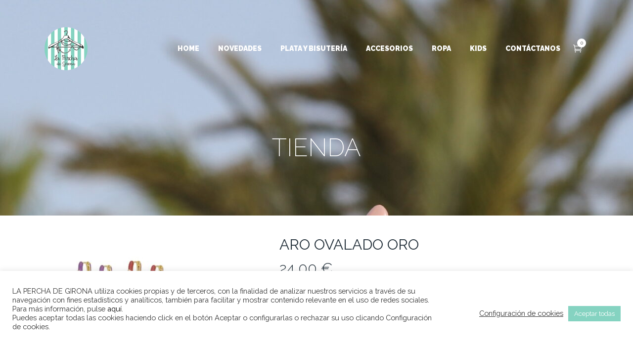

--- FILE ---
content_type: text/html; charset=UTF-8
request_url: https://www.laperchadegirona.com/product/aro-ovalado-oro/
body_size: 22021
content:
	<!DOCTYPE html>
<html lang="es">
<head>
	<meta charset="UTF-8" />
			<meta name=viewport content="width=device-width,initial-scale=1,user-scalable=no">
	
    
	
			
				
	<link rel="profile" href="http://gmpg.org/xfn/11" />
	<link rel="pingback" href="https://www.laperchadegirona.com/xmlrpc.php" />
	<link rel="shortcut icon" type="image/x-icon" href="https://www.laperchadegirona.com/wp-content/uploads/2018/04/logo174.png">
	<link rel="apple-touch-icon" href="https://www.laperchadegirona.com/wp-content/uploads/2018/04/logo174.png"/>
	<!--[if gte IE 9]>
	<style type="text/css">
		.gradient {
			filter: none;
		}
	</style>
	<![endif]-->

	<link href='//fonts.googleapis.com/css?family=Open+Sans:100,100italic,200,200italic,300,300italic,400,400italic,500,500italic,600,600italic,700,700italic,800,800italic,900,900italic%7CUbuntu:100,100italic,200,200italic,300,300italic,400,400italic,500,500italic,600,600italic,700,700italic,800,800italic,900,900italic%7CRaleway:100,100italic,200,200italic,300,300italic,400,400italic,500,500italic,600,600italic,700,700italic,800,800italic,900,900italic%26subset%3Dlatin%2Clatin-ext' rel='stylesheet' type='text/css' />
<meta name='robots' content='index, follow, max-image-preview:large, max-snippet:-1, max-video-preview:-1' />

			<!-- Facebook Pixel Code -->
			<script>
			!function(f,b,e,v,n,t,s){if(f.fbq)return;n=f.fbq=function(){n.callMethod?
			n.callMethod.apply(n,arguments):n.queue.push(arguments)};if(!f._fbq)f._fbq=n;
			n.push=n;n.loaded=!0;n.version='2.0';n.queue=[];t=b.createElement(e);t.async=!0;
			t.src=v;s=b.getElementsByTagName(e)[0];s.parentNode.insertBefore(t,s)}(window,
			document,'script','https://connect.facebook.net/en_US/fbevents.js' );
			fbq( "init", 562805607624422 );			</script>
			<!-- DO NOT MODIFY -->
			<!-- End Facebook Pixel Code -->

			
	<!-- This site is optimized with the Yoast SEO plugin v19.9 - https://yoast.com/wordpress/plugins/seo/ -->
	<title>Aro ovalado oro - La Percha de Girona</title>
	<link rel="canonical" href="https://www.laperchadegirona.com/product/aro-ovalado-oro/" />
	<meta property="og:locale" content="es_ES" />
	<meta property="og:type" content="article" />
	<meta property="og:title" content="Aro ovalado oro - La Percha de Girona" />
	<meta property="og:url" content="https://www.laperchadegirona.com/product/aro-ovalado-oro/" />
	<meta property="og:site_name" content="La Percha de Girona" />
	<meta property="article:publisher" content="https://www.facebook.com/Laperchadegirona/" />
	<meta property="article:modified_time" content="2021-05-11T10:44:16+00:00" />
	<meta property="og:image" content="https://www.laperchadegirona.com/wp-content/uploads/2021/05/IMG_20210511_123907_738.jpg" />
	<meta property="og:image:width" content="1010" />
	<meta property="og:image:height" content="907" />
	<meta property="og:image:type" content="image/jpeg" />
	<meta name="twitter:card" content="summary_large_image" />
	<script type="application/ld+json" class="yoast-schema-graph">{"@context":"https://schema.org","@graph":[{"@type":"WebPage","@id":"https://www.laperchadegirona.com/product/aro-ovalado-oro/","url":"https://www.laperchadegirona.com/product/aro-ovalado-oro/","name":"Aro ovalado oro - La Percha de Girona","isPartOf":{"@id":"https://www.laperchadegirona.com/#website"},"primaryImageOfPage":{"@id":"https://www.laperchadegirona.com/product/aro-ovalado-oro/#primaryimage"},"image":{"@id":"https://www.laperchadegirona.com/product/aro-ovalado-oro/#primaryimage"},"thumbnailUrl":"https://www.laperchadegirona.com/wp-content/uploads/2021/05/IMG_20210511_123907_738.jpg","datePublished":"2021-05-11T10:28:53+00:00","dateModified":"2021-05-11T10:44:16+00:00","breadcrumb":{"@id":"https://www.laperchadegirona.com/product/aro-ovalado-oro/#breadcrumb"},"inLanguage":"es","potentialAction":[{"@type":"ReadAction","target":["https://www.laperchadegirona.com/product/aro-ovalado-oro/"]}]},{"@type":"ImageObject","inLanguage":"es","@id":"https://www.laperchadegirona.com/product/aro-ovalado-oro/#primaryimage","url":"https://www.laperchadegirona.com/wp-content/uploads/2021/05/IMG_20210511_123907_738.jpg","contentUrl":"https://www.laperchadegirona.com/wp-content/uploads/2021/05/IMG_20210511_123907_738.jpg","width":1010,"height":907},{"@type":"BreadcrumbList","@id":"https://www.laperchadegirona.com/product/aro-ovalado-oro/#breadcrumb","itemListElement":[{"@type":"ListItem","position":1,"name":"Portada","item":"https://www.laperchadegirona.com/"},{"@type":"ListItem","position":2,"name":"Tienda","item":"https://www.laperchadegirona.com/tienda/"},{"@type":"ListItem","position":3,"name":"Aro ovalado oro"}]},{"@type":"WebSite","@id":"https://www.laperchadegirona.com/#website","url":"https://www.laperchadegirona.com/","name":"La Percha de Girona","description":"-artesania","potentialAction":[{"@type":"SearchAction","target":{"@type":"EntryPoint","urlTemplate":"https://www.laperchadegirona.com/?s={search_term_string}"},"query-input":"required name=search_term_string"}],"inLanguage":"es"}]}</script>
	<!-- / Yoast SEO plugin. -->


<link rel='dns-prefetch' href='//maps.googleapis.com' />
<link rel='dns-prefetch' href='//s.w.org' />
<link rel="alternate" type="application/rss+xml" title="La Percha de Girona &raquo; Feed" href="https://www.laperchadegirona.com/feed/" />
<link rel="alternate" type="application/rss+xml" title="La Percha de Girona &raquo; Feed de los comentarios" href="https://www.laperchadegirona.com/comments/feed/" />
		<!-- This site uses the Google Analytics by ExactMetrics plugin v7.10.0 - Using Analytics tracking - https://www.exactmetrics.com/ -->
							<script
				src="//www.googletagmanager.com/gtag/js?id=UA-118966282-1"  data-cfasync="false" data-wpfc-render="false" type="text/javascript" async></script>
			<script data-cfasync="false" data-wpfc-render="false" type="text/javascript">
				var em_version = '7.10.0';
				var em_track_user = true;
				var em_no_track_reason = '';
				
								var disableStrs = [
															'ga-disable-UA-118966282-1',
									];

				/* Function to detect opted out users */
				function __gtagTrackerIsOptedOut() {
					for (var index = 0; index < disableStrs.length; index++) {
						if (document.cookie.indexOf(disableStrs[index] + '=true') > -1) {
							return true;
						}
					}

					return false;
				}

				/* Disable tracking if the opt-out cookie exists. */
				if (__gtagTrackerIsOptedOut()) {
					for (var index = 0; index < disableStrs.length; index++) {
						window[disableStrs[index]] = true;
					}
				}

				/* Opt-out function */
				function __gtagTrackerOptout() {
					for (var index = 0; index < disableStrs.length; index++) {
						document.cookie = disableStrs[index] + '=true; expires=Thu, 31 Dec 2099 23:59:59 UTC; path=/';
						window[disableStrs[index]] = true;
					}
				}

				if ('undefined' === typeof gaOptout) {
					function gaOptout() {
						__gtagTrackerOptout();
					}
				}
								window.dataLayer = window.dataLayer || [];

				window.ExactMetricsDualTracker = {
					helpers: {},
					trackers: {},
				};
				if (em_track_user) {
					function __gtagDataLayer() {
						dataLayer.push(arguments);
					}

					function __gtagTracker(type, name, parameters) {
						if (!parameters) {
							parameters = {};
						}

						if (parameters.send_to) {
							__gtagDataLayer.apply(null, arguments);
							return;
						}

						if (type === 'event') {
							
														parameters.send_to = exactmetrics_frontend.ua;
							__gtagDataLayer(type, name, parameters);
													} else {
							__gtagDataLayer.apply(null, arguments);
						}
					}

					__gtagTracker('js', new Date());
					__gtagTracker('set', {
						'developer_id.dNDMyYj': true,
											});
															__gtagTracker('config', 'UA-118966282-1', {"forceSSL":"true"} );
										window.gtag = __gtagTracker;										(function () {
						/* https://developers.google.com/analytics/devguides/collection/analyticsjs/ */
						/* ga and __gaTracker compatibility shim. */
						var noopfn = function () {
							return null;
						};
						var newtracker = function () {
							return new Tracker();
						};
						var Tracker = function () {
							return null;
						};
						var p = Tracker.prototype;
						p.get = noopfn;
						p.set = noopfn;
						p.send = function () {
							var args = Array.prototype.slice.call(arguments);
							args.unshift('send');
							__gaTracker.apply(null, args);
						};
						var __gaTracker = function () {
							var len = arguments.length;
							if (len === 0) {
								return;
							}
							var f = arguments[len - 1];
							if (typeof f !== 'object' || f === null || typeof f.hitCallback !== 'function') {
								if ('send' === arguments[0]) {
									var hitConverted, hitObject = false, action;
									if ('event' === arguments[1]) {
										if ('undefined' !== typeof arguments[3]) {
											hitObject = {
												'eventAction': arguments[3],
												'eventCategory': arguments[2],
												'eventLabel': arguments[4],
												'value': arguments[5] ? arguments[5] : 1,
											}
										}
									}
									if ('pageview' === arguments[1]) {
										if ('undefined' !== typeof arguments[2]) {
											hitObject = {
												'eventAction': 'page_view',
												'page_path': arguments[2],
											}
										}
									}
									if (typeof arguments[2] === 'object') {
										hitObject = arguments[2];
									}
									if (typeof arguments[5] === 'object') {
										Object.assign(hitObject, arguments[5]);
									}
									if ('undefined' !== typeof arguments[1].hitType) {
										hitObject = arguments[1];
										if ('pageview' === hitObject.hitType) {
											hitObject.eventAction = 'page_view';
										}
									}
									if (hitObject) {
										action = 'timing' === arguments[1].hitType ? 'timing_complete' : hitObject.eventAction;
										hitConverted = mapArgs(hitObject);
										__gtagTracker('event', action, hitConverted);
									}
								}
								return;
							}

							function mapArgs(args) {
								var arg, hit = {};
								var gaMap = {
									'eventCategory': 'event_category',
									'eventAction': 'event_action',
									'eventLabel': 'event_label',
									'eventValue': 'event_value',
									'nonInteraction': 'non_interaction',
									'timingCategory': 'event_category',
									'timingVar': 'name',
									'timingValue': 'value',
									'timingLabel': 'event_label',
									'page': 'page_path',
									'location': 'page_location',
									'title': 'page_title',
								};
								for (arg in args) {
																		if (!(!args.hasOwnProperty(arg) || !gaMap.hasOwnProperty(arg))) {
										hit[gaMap[arg]] = args[arg];
									} else {
										hit[arg] = args[arg];
									}
								}
								return hit;
							}

							try {
								f.hitCallback();
							} catch (ex) {
							}
						};
						__gaTracker.create = newtracker;
						__gaTracker.getByName = newtracker;
						__gaTracker.getAll = function () {
							return [];
						};
						__gaTracker.remove = noopfn;
						__gaTracker.loaded = true;
						window['__gaTracker'] = __gaTracker;
					})();
									} else {
										console.log("");
					(function () {
						function __gtagTracker() {
							return null;
						}

						window['__gtagTracker'] = __gtagTracker;
						window['gtag'] = __gtagTracker;
					})();
									}
			</script>
				<!-- / Google Analytics by ExactMetrics -->
		<script type="text/javascript">
window._wpemojiSettings = {"baseUrl":"https:\/\/s.w.org\/images\/core\/emoji\/14.0.0\/72x72\/","ext":".png","svgUrl":"https:\/\/s.w.org\/images\/core\/emoji\/14.0.0\/svg\/","svgExt":".svg","source":{"concatemoji":"https:\/\/www.laperchadegirona.com\/wp-includes\/js\/wp-emoji-release.min.js?ver=6.0.11"}};
/*! This file is auto-generated */
!function(e,a,t){var n,r,o,i=a.createElement("canvas"),p=i.getContext&&i.getContext("2d");function s(e,t){var a=String.fromCharCode,e=(p.clearRect(0,0,i.width,i.height),p.fillText(a.apply(this,e),0,0),i.toDataURL());return p.clearRect(0,0,i.width,i.height),p.fillText(a.apply(this,t),0,0),e===i.toDataURL()}function c(e){var t=a.createElement("script");t.src=e,t.defer=t.type="text/javascript",a.getElementsByTagName("head")[0].appendChild(t)}for(o=Array("flag","emoji"),t.supports={everything:!0,everythingExceptFlag:!0},r=0;r<o.length;r++)t.supports[o[r]]=function(e){if(!p||!p.fillText)return!1;switch(p.textBaseline="top",p.font="600 32px Arial",e){case"flag":return s([127987,65039,8205,9895,65039],[127987,65039,8203,9895,65039])?!1:!s([55356,56826,55356,56819],[55356,56826,8203,55356,56819])&&!s([55356,57332,56128,56423,56128,56418,56128,56421,56128,56430,56128,56423,56128,56447],[55356,57332,8203,56128,56423,8203,56128,56418,8203,56128,56421,8203,56128,56430,8203,56128,56423,8203,56128,56447]);case"emoji":return!s([129777,127995,8205,129778,127999],[129777,127995,8203,129778,127999])}return!1}(o[r]),t.supports.everything=t.supports.everything&&t.supports[o[r]],"flag"!==o[r]&&(t.supports.everythingExceptFlag=t.supports.everythingExceptFlag&&t.supports[o[r]]);t.supports.everythingExceptFlag=t.supports.everythingExceptFlag&&!t.supports.flag,t.DOMReady=!1,t.readyCallback=function(){t.DOMReady=!0},t.supports.everything||(n=function(){t.readyCallback()},a.addEventListener?(a.addEventListener("DOMContentLoaded",n,!1),e.addEventListener("load",n,!1)):(e.attachEvent("onload",n),a.attachEvent("onreadystatechange",function(){"complete"===a.readyState&&t.readyCallback()})),(e=t.source||{}).concatemoji?c(e.concatemoji):e.wpemoji&&e.twemoji&&(c(e.twemoji),c(e.wpemoji)))}(window,document,window._wpemojiSettings);
</script>
<style type="text/css">
img.wp-smiley,
img.emoji {
	display: inline !important;
	border: none !important;
	box-shadow: none !important;
	height: 1em !important;
	width: 1em !important;
	margin: 0 0.07em !important;
	vertical-align: -0.1em !important;
	background: none !important;
	padding: 0 !important;
}
</style>
	<link rel='stylesheet' id='layerslider-css'  href='https://www.laperchadegirona.com/wp-content/plugins/LayerSlider/static/layerslider/css/layerslider.css?ver=6.6.7' type='text/css' media='all' />
<link rel='stylesheet' id='wp-block-library-css'  href='https://www.laperchadegirona.com/wp-includes/css/dist/block-library/style.min.css?ver=6.0.11' type='text/css' media='all' />
<link rel='stylesheet' id='wc-blocks-vendors-style-css'  href='https://www.laperchadegirona.com/wp-content/plugins/woocommerce/packages/woocommerce-blocks/build/wc-blocks-vendors-style.css?ver=7.8.3' type='text/css' media='all' />
<link rel='stylesheet' id='wc-blocks-style-css'  href='https://www.laperchadegirona.com/wp-content/plugins/woocommerce/packages/woocommerce-blocks/build/wc-blocks-style.css?ver=7.8.3' type='text/css' media='all' />
<style id='global-styles-inline-css' type='text/css'>
body{--wp--preset--color--black: #000000;--wp--preset--color--cyan-bluish-gray: #abb8c3;--wp--preset--color--white: #ffffff;--wp--preset--color--pale-pink: #f78da7;--wp--preset--color--vivid-red: #cf2e2e;--wp--preset--color--luminous-vivid-orange: #ff6900;--wp--preset--color--luminous-vivid-amber: #fcb900;--wp--preset--color--light-green-cyan: #7bdcb5;--wp--preset--color--vivid-green-cyan: #00d084;--wp--preset--color--pale-cyan-blue: #8ed1fc;--wp--preset--color--vivid-cyan-blue: #0693e3;--wp--preset--color--vivid-purple: #9b51e0;--wp--preset--gradient--vivid-cyan-blue-to-vivid-purple: linear-gradient(135deg,rgba(6,147,227,1) 0%,rgb(155,81,224) 100%);--wp--preset--gradient--light-green-cyan-to-vivid-green-cyan: linear-gradient(135deg,rgb(122,220,180) 0%,rgb(0,208,130) 100%);--wp--preset--gradient--luminous-vivid-amber-to-luminous-vivid-orange: linear-gradient(135deg,rgba(252,185,0,1) 0%,rgba(255,105,0,1) 100%);--wp--preset--gradient--luminous-vivid-orange-to-vivid-red: linear-gradient(135deg,rgba(255,105,0,1) 0%,rgb(207,46,46) 100%);--wp--preset--gradient--very-light-gray-to-cyan-bluish-gray: linear-gradient(135deg,rgb(238,238,238) 0%,rgb(169,184,195) 100%);--wp--preset--gradient--cool-to-warm-spectrum: linear-gradient(135deg,rgb(74,234,220) 0%,rgb(151,120,209) 20%,rgb(207,42,186) 40%,rgb(238,44,130) 60%,rgb(251,105,98) 80%,rgb(254,248,76) 100%);--wp--preset--gradient--blush-light-purple: linear-gradient(135deg,rgb(255,206,236) 0%,rgb(152,150,240) 100%);--wp--preset--gradient--blush-bordeaux: linear-gradient(135deg,rgb(254,205,165) 0%,rgb(254,45,45) 50%,rgb(107,0,62) 100%);--wp--preset--gradient--luminous-dusk: linear-gradient(135deg,rgb(255,203,112) 0%,rgb(199,81,192) 50%,rgb(65,88,208) 100%);--wp--preset--gradient--pale-ocean: linear-gradient(135deg,rgb(255,245,203) 0%,rgb(182,227,212) 50%,rgb(51,167,181) 100%);--wp--preset--gradient--electric-grass: linear-gradient(135deg,rgb(202,248,128) 0%,rgb(113,206,126) 100%);--wp--preset--gradient--midnight: linear-gradient(135deg,rgb(2,3,129) 0%,rgb(40,116,252) 100%);--wp--preset--duotone--dark-grayscale: url('#wp-duotone-dark-grayscale');--wp--preset--duotone--grayscale: url('#wp-duotone-grayscale');--wp--preset--duotone--purple-yellow: url('#wp-duotone-purple-yellow');--wp--preset--duotone--blue-red: url('#wp-duotone-blue-red');--wp--preset--duotone--midnight: url('#wp-duotone-midnight');--wp--preset--duotone--magenta-yellow: url('#wp-duotone-magenta-yellow');--wp--preset--duotone--purple-green: url('#wp-duotone-purple-green');--wp--preset--duotone--blue-orange: url('#wp-duotone-blue-orange');--wp--preset--font-size--small: 13px;--wp--preset--font-size--medium: 20px;--wp--preset--font-size--large: 36px;--wp--preset--font-size--x-large: 42px;}.has-black-color{color: var(--wp--preset--color--black) !important;}.has-cyan-bluish-gray-color{color: var(--wp--preset--color--cyan-bluish-gray) !important;}.has-white-color{color: var(--wp--preset--color--white) !important;}.has-pale-pink-color{color: var(--wp--preset--color--pale-pink) !important;}.has-vivid-red-color{color: var(--wp--preset--color--vivid-red) !important;}.has-luminous-vivid-orange-color{color: var(--wp--preset--color--luminous-vivid-orange) !important;}.has-luminous-vivid-amber-color{color: var(--wp--preset--color--luminous-vivid-amber) !important;}.has-light-green-cyan-color{color: var(--wp--preset--color--light-green-cyan) !important;}.has-vivid-green-cyan-color{color: var(--wp--preset--color--vivid-green-cyan) !important;}.has-pale-cyan-blue-color{color: var(--wp--preset--color--pale-cyan-blue) !important;}.has-vivid-cyan-blue-color{color: var(--wp--preset--color--vivid-cyan-blue) !important;}.has-vivid-purple-color{color: var(--wp--preset--color--vivid-purple) !important;}.has-black-background-color{background-color: var(--wp--preset--color--black) !important;}.has-cyan-bluish-gray-background-color{background-color: var(--wp--preset--color--cyan-bluish-gray) !important;}.has-white-background-color{background-color: var(--wp--preset--color--white) !important;}.has-pale-pink-background-color{background-color: var(--wp--preset--color--pale-pink) !important;}.has-vivid-red-background-color{background-color: var(--wp--preset--color--vivid-red) !important;}.has-luminous-vivid-orange-background-color{background-color: var(--wp--preset--color--luminous-vivid-orange) !important;}.has-luminous-vivid-amber-background-color{background-color: var(--wp--preset--color--luminous-vivid-amber) !important;}.has-light-green-cyan-background-color{background-color: var(--wp--preset--color--light-green-cyan) !important;}.has-vivid-green-cyan-background-color{background-color: var(--wp--preset--color--vivid-green-cyan) !important;}.has-pale-cyan-blue-background-color{background-color: var(--wp--preset--color--pale-cyan-blue) !important;}.has-vivid-cyan-blue-background-color{background-color: var(--wp--preset--color--vivid-cyan-blue) !important;}.has-vivid-purple-background-color{background-color: var(--wp--preset--color--vivid-purple) !important;}.has-black-border-color{border-color: var(--wp--preset--color--black) !important;}.has-cyan-bluish-gray-border-color{border-color: var(--wp--preset--color--cyan-bluish-gray) !important;}.has-white-border-color{border-color: var(--wp--preset--color--white) !important;}.has-pale-pink-border-color{border-color: var(--wp--preset--color--pale-pink) !important;}.has-vivid-red-border-color{border-color: var(--wp--preset--color--vivid-red) !important;}.has-luminous-vivid-orange-border-color{border-color: var(--wp--preset--color--luminous-vivid-orange) !important;}.has-luminous-vivid-amber-border-color{border-color: var(--wp--preset--color--luminous-vivid-amber) !important;}.has-light-green-cyan-border-color{border-color: var(--wp--preset--color--light-green-cyan) !important;}.has-vivid-green-cyan-border-color{border-color: var(--wp--preset--color--vivid-green-cyan) !important;}.has-pale-cyan-blue-border-color{border-color: var(--wp--preset--color--pale-cyan-blue) !important;}.has-vivid-cyan-blue-border-color{border-color: var(--wp--preset--color--vivid-cyan-blue) !important;}.has-vivid-purple-border-color{border-color: var(--wp--preset--color--vivid-purple) !important;}.has-vivid-cyan-blue-to-vivid-purple-gradient-background{background: var(--wp--preset--gradient--vivid-cyan-blue-to-vivid-purple) !important;}.has-light-green-cyan-to-vivid-green-cyan-gradient-background{background: var(--wp--preset--gradient--light-green-cyan-to-vivid-green-cyan) !important;}.has-luminous-vivid-amber-to-luminous-vivid-orange-gradient-background{background: var(--wp--preset--gradient--luminous-vivid-amber-to-luminous-vivid-orange) !important;}.has-luminous-vivid-orange-to-vivid-red-gradient-background{background: var(--wp--preset--gradient--luminous-vivid-orange-to-vivid-red) !important;}.has-very-light-gray-to-cyan-bluish-gray-gradient-background{background: var(--wp--preset--gradient--very-light-gray-to-cyan-bluish-gray) !important;}.has-cool-to-warm-spectrum-gradient-background{background: var(--wp--preset--gradient--cool-to-warm-spectrum) !important;}.has-blush-light-purple-gradient-background{background: var(--wp--preset--gradient--blush-light-purple) !important;}.has-blush-bordeaux-gradient-background{background: var(--wp--preset--gradient--blush-bordeaux) !important;}.has-luminous-dusk-gradient-background{background: var(--wp--preset--gradient--luminous-dusk) !important;}.has-pale-ocean-gradient-background{background: var(--wp--preset--gradient--pale-ocean) !important;}.has-electric-grass-gradient-background{background: var(--wp--preset--gradient--electric-grass) !important;}.has-midnight-gradient-background{background: var(--wp--preset--gradient--midnight) !important;}.has-small-font-size{font-size: var(--wp--preset--font-size--small) !important;}.has-medium-font-size{font-size: var(--wp--preset--font-size--medium) !important;}.has-large-font-size{font-size: var(--wp--preset--font-size--large) !important;}.has-x-large-font-size{font-size: var(--wp--preset--font-size--x-large) !important;}
</style>
<link rel='stylesheet' id='contact-form-7-css'  href='https://www.laperchadegirona.com/wp-content/plugins/contact-form-7/includes/css/styles.css?ver=5.6.4' type='text/css' media='all' />
<link rel='stylesheet' id='cookie-law-info-css'  href='https://www.laperchadegirona.com/wp-content/plugins/cookie-law-info/legacy/public/css/cookie-law-info-public.css?ver=3.0.3' type='text/css' media='all' />
<link rel='stylesheet' id='cookie-law-info-gdpr-css'  href='https://www.laperchadegirona.com/wp-content/plugins/cookie-law-info/legacy/public/css/cookie-law-info-gdpr.css?ver=3.0.3' type='text/css' media='all' />
<link rel='stylesheet' id='jquery-dropdown-cart-css'  href='https://www.laperchadegirona.com/wp-content/plugins/woocommerce-dropdown-cart/css/style.min.css?ver=6.0.11' type='text/css' media='all' />
<style id='woocommerce-inline-inline-css' type='text/css'>
.woocommerce form .form-row .required { visibility: visible; }
</style>
<link rel='stylesheet' id='woo-variation-swatches-css'  href='https://www.laperchadegirona.com/wp-content/plugins/woo-variation-swatches/assets/css/frontend.min.css?ver=1666703075' type='text/css' media='all' />
<style id='woo-variation-swatches-inline-css' type='text/css'>
:root {
--wvs-tick:url("data:image/svg+xml;utf8,%3Csvg filter='drop-shadow(0px 0px 2px rgb(0 0 0 / .8))' xmlns='http://www.w3.org/2000/svg'  viewBox='0 0 30 30'%3E%3Cpath fill='none' stroke='%23ffffff' stroke-linecap='round' stroke-linejoin='round' stroke-width='4' d='M4 16L11 23 27 7'/%3E%3C/svg%3E");

--wvs-cross:url("data:image/svg+xml;utf8,%3Csvg filter='drop-shadow(0px 0px 5px rgb(255 255 255 / .6))' xmlns='http://www.w3.org/2000/svg' width='72px' height='72px' viewBox='0 0 24 24'%3E%3Cpath fill='none' stroke='%23ff0000' stroke-linecap='round' stroke-width='0.6' d='M5 5L19 19M19 5L5 19'/%3E%3C/svg%3E");
--wvs-single-product-item-width:30px;
--wvs-single-product-item-height:30px;
--wvs-single-product-item-font-size:16px}
</style>
<link rel='stylesheet' id='mkd_default_style-css'  href='https://www.laperchadegirona.com/wp-content/themes/mikado1/style.css?ver=6.0.11' type='text/css' media='all' />
<link rel='stylesheet' id='mkd_stylesheet-css'  href='https://www.laperchadegirona.com/wp-content/themes/mikado1/css/stylesheet.min.css?ver=6.0.11' type='text/css' media='all' />
<link rel='stylesheet' id='mkd_blog-css'  href='https://www.laperchadegirona.com/wp-content/themes/mikado1/css/blog.css?ver=6.0.11' type='text/css' media='all' />
<link rel='stylesheet' id='mkd_woocommerce-css'  href='https://www.laperchadegirona.com/wp-content/themes/mikado1/css/woocommerce.min.css?ver=6.0.11' type='text/css' media='all' />
<link rel='stylesheet' id='mkd_woocommerce_responsive-css'  href='https://www.laperchadegirona.com/wp-content/themes/mikado1/css/woocommerce_responsive.min.css?ver=6.0.11' type='text/css' media='all' />
<link rel='stylesheet' id='mkd_style_dynamic-css'  href='https://www.laperchadegirona.com/wp-content/themes/mikado1/css/style_dynamic.php?ver=6.0.11' type='text/css' media='all' />
<link rel='stylesheet' id='mkd_font-awesome-css'  href='https://www.laperchadegirona.com/wp-content/themes/mikado1/css/font-awesome/css/font-awesome.min.css?ver=6.0.11' type='text/css' media='all' />
<link rel='stylesheet' id='mkd_elegant-icons-css'  href='https://www.laperchadegirona.com/wp-content/themes/mikado1/css/elegant-icons/style.min.css?ver=6.0.11' type='text/css' media='all' />
<link rel='stylesheet' id='mkd_responsive-css'  href='https://www.laperchadegirona.com/wp-content/themes/mikado1/css/responsive.min.css?ver=6.0.11' type='text/css' media='all' />
<link rel='stylesheet' id='mkd_style_dynamic_responsive-css'  href='https://www.laperchadegirona.com/wp-content/themes/mikado1/css/style_dynamic_responsive.php?ver=6.0.11' type='text/css' media='all' />
<link rel='stylesheet' id='js_composer_front-css'  href='https://www.laperchadegirona.com/wp-content/plugins/js_composer/assets/css/js_composer.min.css?ver=6.7.0' type='text/css' media='all' />
<link rel='stylesheet' id='mkd_custom_css-css'  href='https://www.laperchadegirona.com/wp-content/themes/mikado1/css/custom_css.php?ver=6.0.11' type='text/css' media='all' />
<link rel='stylesheet' id='mkd_mac_stylesheet-css'  href='https://www.laperchadegirona.com/wp-content/themes/mikado1/css/mac_stylesheet.css?ver=6.0.11' type='text/css' media='all' />
<link rel='stylesheet' id='mkd_webkit-css'  href='https://www.laperchadegirona.com/wp-content/themes/mikado1/css/webkit_stylesheet.css?ver=6.0.11' type='text/css' media='all' />
<link rel='stylesheet' id='childstyle-css'  href='https://www.laperchadegirona.com/wp-content/themes/mikado1-child/style.css?ver=6.0.11' type='text/css' media='all' />
<script type='text/javascript' id='layerslider-greensock-js-extra'>
/* <![CDATA[ */
var LS_Meta = {"v":"6.6.7"};
/* ]]> */
</script>
<script type='text/javascript' data-cfasync="false" src='https://www.laperchadegirona.com/wp-content/plugins/LayerSlider/static/layerslider/js/greensock.js?ver=1.19.0' id='layerslider-greensock-js'></script>
<script type='text/javascript' src='https://www.laperchadegirona.com/wp-includes/js/jquery/jquery.min.js?ver=3.6.0' id='jquery-core-js'></script>
<script type='text/javascript' src='https://www.laperchadegirona.com/wp-includes/js/jquery/jquery-migrate.min.js?ver=3.3.2' id='jquery-migrate-js'></script>
<script type='text/javascript' data-cfasync="false" src='https://www.laperchadegirona.com/wp-content/plugins/LayerSlider/static/layerslider/js/layerslider.kreaturamedia.jquery.js?ver=6.6.7' id='layerslider-js'></script>
<script type='text/javascript' data-cfasync="false" src='https://www.laperchadegirona.com/wp-content/plugins/LayerSlider/static/layerslider/js/layerslider.transitions.js?ver=6.6.7' id='layerslider-transitions-js'></script>
<script type='text/javascript' src='https://www.laperchadegirona.com/wp-content/plugins/google-analytics-dashboard-for-wp/assets/js/frontend-gtag.min.js?ver=7.10.0' id='exactmetrics-frontend-script-js'></script>
<script data-cfasync="false" data-wpfc-render="false" type="text/javascript" id='exactmetrics-frontend-script-js-extra'>/* <![CDATA[ */
var exactmetrics_frontend = {"js_events_tracking":"true","download_extensions":"zip,mp3,mpeg,pdf,docx,pptx,xlsx,rar","inbound_paths":"[{\"path\":\"\\\/go\\\/\",\"label\":\"affiliate\"},{\"path\":\"\\\/recommend\\\/\",\"label\":\"affiliate\"}]","home_url":"https:\/\/www.laperchadegirona.com","hash_tracking":"false","ua":"UA-118966282-1","v4_id":""};/* ]]> */
</script>
<script type='text/javascript' id='cookie-law-info-js-extra'>
/* <![CDATA[ */
var Cli_Data = {"nn_cookie_ids":["_fbp","fr","YSC","VISITOR_INFO1_LIVE","yt-remote-device-id","yt.innertube::requests","yt.innertube::nextId","yt-remote-connected-devices","_ga","_gid","_gat_gtag_UA_118966282_1","CONSENT","pixelcat_id","woocommerce_recently_viewed","CookieLawInfoConsent","cookielawinfo-checkbox-advertisement"],"cookielist":[],"non_necessary_cookies":{"necessary":["CookieLawInfoConsent"],"analytics":["_ga","_gid","_gat_gtag_UA_118966282_1","CONSENT"],"advertisement":["_fbp","fr","YSC","VISITOR_INFO1_LIVE","yt-remote-device-id","yt.innertube::requests","yt.innertube::nextId","yt-remote-connected-devices"],"others":["pixelcat_id","woocommerce_recently_viewed"]},"ccpaEnabled":"","ccpaRegionBased":"","ccpaBarEnabled":"","strictlyEnabled":["necessary","obligatoire"],"ccpaType":"gdpr","js_blocking":"1","custom_integration":"","triggerDomRefresh":"","secure_cookies":""};
var cli_cookiebar_settings = {"animate_speed_hide":"500","animate_speed_show":"500","background":"#FFF","border":"#b1a6a6c2","border_on":"","button_1_button_colour":"#61a229","button_1_button_hover":"#4e8221","button_1_link_colour":"#fff","button_1_as_button":"1","button_1_new_win":"","button_2_button_colour":"#333","button_2_button_hover":"#292929","button_2_link_colour":"#444","button_2_as_button":"","button_2_hidebar":"","button_3_button_colour":"#dedfe0","button_3_button_hover":"#b2b2b3","button_3_link_colour":"#333333","button_3_as_button":"1","button_3_new_win":"","button_4_button_colour":"#dedfe0","button_4_button_hover":"#b2b2b3","button_4_link_colour":"#333333","button_4_as_button":"","button_7_button_colour":"#85d3c1","button_7_button_hover":"#6aa99a","button_7_link_colour":"#fff","button_7_as_button":"1","button_7_new_win":"","font_family":"inherit","header_fix":"","notify_animate_hide":"1","notify_animate_show":"","notify_div_id":"#cookie-law-info-bar","notify_position_horizontal":"right","notify_position_vertical":"bottom","scroll_close":"","scroll_close_reload":"","accept_close_reload":"","reject_close_reload":"","showagain_tab":"","showagain_background":"#fff","showagain_border":"#000","showagain_div_id":"#cookie-law-info-again","showagain_x_position":"100px","text":"#333333","show_once_yn":"","show_once":"10000","logging_on":"","as_popup":"","popup_overlay":"1","bar_heading_text":"","cookie_bar_as":"banner","popup_showagain_position":"bottom-right","widget_position":"left"};
var log_object = {"ajax_url":"https:\/\/www.laperchadegirona.com\/wp-admin\/admin-ajax.php"};
/* ]]> */
</script>
<script type='text/javascript' src='https://www.laperchadegirona.com/wp-content/plugins/cookie-law-info/legacy/public/js/cookie-law-info-public.js?ver=3.0.3' id='cookie-law-info-js'></script>
<script type='text/javascript' src='https://www.laperchadegirona.com/wp-content/plugins/woocommerce-dropdown-cart/js/main.min.js?ver=6.0.11' id='jquery-dropdown-cart-js'></script>
<script type='text/javascript' src='https://www.laperchadegirona.com/wp-content/plugins/woocommerce/assets/js/jquery-blockui/jquery.blockUI.min.js?ver=2.7.0-wc.6.7.0' id='jquery-blockui-js'></script>
<script type='text/javascript' id='wc-add-to-cart-js-extra'>
/* <![CDATA[ */
var wc_add_to_cart_params = {"ajax_url":"\/wp-admin\/admin-ajax.php","wc_ajax_url":"\/?wc-ajax=%%endpoint%%","i18n_view_cart":"Ver carrito","cart_url":"https:\/\/www.laperchadegirona.com\/carrito\/","is_cart":"","cart_redirect_after_add":"no"};
/* ]]> */
</script>
<script type='text/javascript' src='https://www.laperchadegirona.com/wp-content/plugins/woocommerce/assets/js/frontend/add-to-cart.min.js?ver=6.7.0' id='wc-add-to-cart-js'></script>
<script type='text/javascript' src='https://www.laperchadegirona.com/wp-content/plugins/js_composer/assets/js/vendors/woocommerce-add-to-cart.js?ver=6.7.0' id='vc_woocommerce-add-to-cart-js-js'></script>
<meta name="generator" content="Powered by LayerSlider 6.6.7 - Multi-Purpose, Responsive, Parallax, Mobile-Friendly Slider Plugin for WordPress." />
<!-- LayerSlider updates and docs at: https://layerslider.kreaturamedia.com -->
<link rel="https://api.w.org/" href="https://www.laperchadegirona.com/wp-json/" /><link rel="alternate" type="application/json" href="https://www.laperchadegirona.com/wp-json/wp/v2/product/11287" /><link rel="EditURI" type="application/rsd+xml" title="RSD" href="https://www.laperchadegirona.com/xmlrpc.php?rsd" />
<link rel="wlwmanifest" type="application/wlwmanifest+xml" href="https://www.laperchadegirona.com/wp-includes/wlwmanifest.xml" /> 
<meta name="generator" content="WordPress 6.0.11" />
<meta name="generator" content="WooCommerce 6.7.0" />
<link rel='shortlink' href='https://www.laperchadegirona.com/?p=11287' />
<link rel="alternate" type="application/json+oembed" href="https://www.laperchadegirona.com/wp-json/oembed/1.0/embed?url=https%3A%2F%2Fwww.laperchadegirona.com%2Fproduct%2Faro-ovalado-oro%2F" />
<link rel="alternate" type="text/xml+oembed" href="https://www.laperchadegirona.com/wp-json/oembed/1.0/embed?url=https%3A%2F%2Fwww.laperchadegirona.com%2Fproduct%2Faro-ovalado-oro%2F&#038;format=xml" />
<!-- This site is powered by WooCommerce Redsys Gateway Light v.4.0.1 - https://es.wordpress.org/plugins/woo-redsys-gateway-light/ --><!--[if IE 9]><link rel="stylesheet" type="text/css" href="https://www.laperchadegirona.com/wp-content/themes/mikado1/css/ie9_stylesheet.css" media="screen"><![endif]-->	<noscript><style>.woocommerce-product-gallery{ opacity: 1 !important; }</style></noscript>
	<style type="text/css">.recentcomments a{display:inline !important;padding:0 !important;margin:0 !important;}</style><meta name="generator" content="Powered by WPBakery Page Builder - drag and drop page builder for WordPress."/>
		<style type="text/css" id="wp-custom-css">
			@media only screen and (max-width: 420px){
.shopping_cart_outer {
    display: table !important;
}
}

.cat-parent{font-size:18px;font-weight:600;}

.widget h4 {font-size:18px !important; font-weight:800;color:#85D3BD !important;}

.blog_holder article {
    display: inline-block;
    width: 25%;
    margin: 0 0 50px;
}

.post_text_inner p{display:none;}

@media only screen and (max-width: 600px) {
  .blog_holder article {
    display: inline-block;
    width: 100%;
    margin: 0 0 50px;
}
}

.widget h4 {
    font-size: 22px !important;
    font-weight: 800;
     color: #fff !important;
}

.footer_bottom_holder{display:none;}
table thead tr, table tbody tr{border:none !important;}

div.wc_ss_btns.default-theme{border:none;}

.tag-172 .title.has_fixed_background{background-image: url("https://www.laperchadegirona.com/wp-content/uploads/2023/07/perchakids-scaled.jpg") !important;}
		</style>
		<noscript><style> .wpb_animate_when_almost_visible { opacity: 1; }</style></noscript>
</head>

<body class="product-template-default single single-product postid-11287 theme-mikado1 mkd-core-1.0.4 woocommerce woocommerce-page woocommerce-no-js woo-variation-swatches wvs-behavior-blur wvs-theme-mikado1-child wvs-show-label wvs-tooltip  mkd-child-theme-ver-1.0.0 mkd-theme-ver-1.10 smooth_scroll wpb-js-composer js-comp-ver-6.7.0 vc_responsive">

<div class="wrapper">
<div class="wrapper_inner">
<!-- Google Analytics start -->
<!-- Google Analytics end -->

	<header class="page_header transparent scrolled_not_transparent with_border has_top has_woocommerce_dropdown  scroll_header_top_area  stick">
	<div class="header_inner clearfix">

<!--insert start-->
				<!--insert end-->
	<div class="header_top_bottom_holder">
					<div class="header_top clearfix" style="background-color:rgba(255, 255, 255, 0);" >
								<div class="container">
					<div class="container_inner clearfix" >
												<div class="left">
							<div class="inner">
															</div>
						</div>
						<div class="right">
							<div class="inner">
															</div>
						</div>
											</div>
				</div>
						</div>
				<div class="header_bottom clearfix " style=" background-color:rgba(255, 255, 255, 0);" >
						<div class="container">
				<div class="container_inner clearfix" >
					                    					<div class="header_inner_left">
                        													<div class="mobile_menu_button"><span><i class="fa fa-bars"></i></span></div>
												
						
						
													<div class="logo_wrapper"  >
																<div class="mkd_logo"><a  href="https://www.laperchadegirona.com/"><img class="normal" src="http://www.laperchadegirona.com/wp-content/uploads/2018/04/logo174.png" alt="Logo"/><img class="light" src="http://www.laperchadegirona.com/wp-content/uploads/2018/04/logo174.png" alt="Logo"/><img class="dark" src="http://www.laperchadegirona.com/wp-content/uploads/2018/04/logo174.png" alt="Logo"/><img class="sticky" src="http://www.laperchadegirona.com/wp-content/uploads/2018/04/logo174.png" alt="Logo"/><img class="mobile" src="http://www.laperchadegirona.com/wp-content/uploads/2018/04/logo174.png" alt="Logo"/></a></div>
															</div>
												
						
						                        					</div>
										                                                							<div class="header_inner_right">
								<div class="side_menu_button_wrapper right">
																				<div class="shopping_cart_outer">
			<div class="shopping_cart_inner">
				<div class="shopping_cart_header">
					<a class="header_cart" href="https://www.laperchadegirona.com/carrito/"><i class="icon_cart_alt"></i><span class="header_cart_span">0</span></a>
					<div class="shopping_cart_dropdown">
						<div class="shopping_cart_dropdown_inner1">
														<ul>

								
									<li class="empty_cart">No hay productos en el carrito.</li>

								
							</ul>
						</div>
						
												

						
											</div>
				</div>
			</div>
		</div>
											<div class="side_menu_button">
<!-- insert start-->
                                    <!--insert end-->
																													</div>
								</div>
							</div>
																		<nav class="main_menu drop_down right">
							<ul id="menu-menu_lapercha" class=""><li id="nav-menu-item-8247" class="menu-item menu-item-type-post_type menu-item-object-page menu-item-home  narrow"><a href="https://www.laperchadegirona.com/" class=""><span class="item_inner"><i class="menu_icon fa blank"></i>Home</span><span class="plus"></span></a></li>
<li id="nav-menu-item-10829" class="menu-item menu-item-type-post_type menu-item-object-page  narrow"><a href="https://www.laperchadegirona.com/novedades/" class=""><span class="item_inner"><i class="menu_icon fa blank"></i>Novedades</span><span class="plus"></span></a></li>
<li id="nav-menu-item-8248" class="menu-item menu-item-type-taxonomy menu-item-object-product_cat current-product-ancestor current-menu-parent current-product-parent menu-item-has-children  has_sub narrow"><a href="https://www.laperchadegirona.com/categoria/bisuteria/" class=""><span class="item_inner"><i class="menu_icon fa blank"></i>Plata y Bisutería</span><span class="plus"></span></a>
<div class="second"><div class="inner"><ul>
	<li id="nav-menu-item-8250" class="menu-item menu-item-type-taxonomy menu-item-object-product_cat "><a href="https://www.laperchadegirona.com/categoria/bisuteria/anillos/" class=""><span class="item_inner"><i class="menu_icon fa blank"></i>Anillos</span><span class="plus"></span></a></li>
	<li id="nav-menu-item-8252" class="menu-item menu-item-type-taxonomy menu-item-object-product_cat "><a href="https://www.laperchadegirona.com/categoria/bisuteria/collares/" class=""><span class="item_inner"><i class="menu_icon fa blank"></i>Collares</span><span class="plus"></span></a></li>
	<li id="nav-menu-item-8249" class="menu-item menu-item-type-taxonomy menu-item-object-product_cat current-product-ancestor current-menu-parent current-product-parent "><a href="https://www.laperchadegirona.com/categoria/bisuteria/pendientes/" class=""><span class="item_inner"><i class="menu_icon fa blank"></i>Pendientes</span><span class="plus"></span></a></li>
	<li id="nav-menu-item-8251" class="menu-item menu-item-type-taxonomy menu-item-object-product_cat "><a href="https://www.laperchadegirona.com/categoria/bisuteria/pulseras/" class=""><span class="item_inner"><i class="menu_icon fa blank"></i>Pulseras</span><span class="plus"></span></a></li>
</ul></div></div>
</li>
<li id="nav-menu-item-8253" class="menu-item menu-item-type-taxonomy menu-item-object-product_cat menu-item-has-children  has_sub narrow"><a href="https://www.laperchadegirona.com/categoria/accesorios/" class=""><span class="item_inner"><i class="menu_icon fa blank"></i>Accesorios</span><span class="plus"></span></a>
<div class="second"><div class="inner"><ul>
	<li id="nav-menu-item-8254" class="menu-item menu-item-type-taxonomy menu-item-object-product_cat "><a href="https://www.laperchadegirona.com/categoria/accesorios/bolsos/" class=""><span class="item_inner"><i class="menu_icon fa blank"></i>Bolsos</span><span class="plus"></span></a></li>
	<li id="nav-menu-item-8260" class="menu-item menu-item-type-taxonomy menu-item-object-product_cat "><a href="https://www.laperchadegirona.com/categoria/accesorios/monederos/" class=""><span class="item_inner"><i class="menu_icon fa blank"></i>Monederos</span><span class="plus"></span></a></li>
</ul></div></div>
</li>
<li id="nav-menu-item-8255" class="menu-item menu-item-type-taxonomy menu-item-object-product_cat menu-item-has-children  has_sub narrow"><a href="https://www.laperchadegirona.com/categoria/ropa/" class=""><span class="item_inner"><i class="menu_icon fa blank"></i>Ropa</span><span class="plus"></span></a>
<div class="second"><div class="inner"><ul>
	<li id="nav-menu-item-8257" class="menu-item menu-item-type-taxonomy menu-item-object-product_cat "><a href="https://www.laperchadegirona.com/categoria/ropa/camisas/" class=""><span class="item_inner"><i class="menu_icon fa blank"></i>Camisas</span><span class="plus"></span></a></li>
	<li id="nav-menu-item-8447" class="menu-item menu-item-type-taxonomy menu-item-object-product_cat "><a href="https://www.laperchadegirona.com/categoria/ropa/zapatos/" class=""><span class="item_inner"><i class="menu_icon fa blank"></i>Zapatos</span><span class="plus"></span></a></li>
</ul></div></div>
</li>
<li id="nav-menu-item-12194" class="menu-item menu-item-type-post_type menu-item-object-page  narrow"><a href="https://www.laperchadegirona.com/kids/" class=""><span class="item_inner"><i class="menu_icon fa blank"></i>Kids</span><span class="plus"></span></a></li>
<li id="nav-menu-item-8259" class="menu-item menu-item-type-post_type menu-item-object-page  narrow"><a href="https://www.laperchadegirona.com/contactanos/" class=""><span class="item_inner"><i class="menu_icon fa blank"></i>Contáctanos</span><span class="plus"></span></a></li>
</ul>						</nav>
												                        											<nav class="mobile_menu">
							<ul id="menu-menu_lapercha-1" class=""><li id="mobile-menu-item-8247" class="menu-item menu-item-type-post_type menu-item-object-page menu-item-home "><a href="https://www.laperchadegirona.com/" class=""><span>Home</span></a><span class="mobile_arrow"><i class="fa fa-angle-right"></i><i class="fa fa-angle-down"></i></span></li>
<li id="mobile-menu-item-10829" class="menu-item menu-item-type-post_type menu-item-object-page "><a href="https://www.laperchadegirona.com/novedades/" class=""><span>Novedades</span></a><span class="mobile_arrow"><i class="fa fa-angle-right"></i><i class="fa fa-angle-down"></i></span></li>
<li id="mobile-menu-item-8248" class="menu-item menu-item-type-taxonomy menu-item-object-product_cat current-product-ancestor current-menu-parent current-product-parent menu-item-has-children  has_sub"><a href="https://www.laperchadegirona.com/categoria/bisuteria/" class=""><span>Plata y Bisutería</span></a><span class="mobile_arrow"><i class="fa fa-angle-right"></i><i class="fa fa-angle-down"></i></span>
<ul class="sub_menu">
	<li id="mobile-menu-item-8250" class="menu-item menu-item-type-taxonomy menu-item-object-product_cat "><a href="https://www.laperchadegirona.com/categoria/bisuteria/anillos/" class=""><span>Anillos</span></a><span class="mobile_arrow"><i class="fa fa-angle-right"></i><i class="fa fa-angle-down"></i></span></li>
	<li id="mobile-menu-item-8252" class="menu-item menu-item-type-taxonomy menu-item-object-product_cat "><a href="https://www.laperchadegirona.com/categoria/bisuteria/collares/" class=""><span>Collares</span></a><span class="mobile_arrow"><i class="fa fa-angle-right"></i><i class="fa fa-angle-down"></i></span></li>
	<li id="mobile-menu-item-8249" class="menu-item menu-item-type-taxonomy menu-item-object-product_cat current-product-ancestor current-menu-parent current-product-parent "><a href="https://www.laperchadegirona.com/categoria/bisuteria/pendientes/" class=""><span>Pendientes</span></a><span class="mobile_arrow"><i class="fa fa-angle-right"></i><i class="fa fa-angle-down"></i></span></li>
	<li id="mobile-menu-item-8251" class="menu-item menu-item-type-taxonomy menu-item-object-product_cat "><a href="https://www.laperchadegirona.com/categoria/bisuteria/pulseras/" class=""><span>Pulseras</span></a><span class="mobile_arrow"><i class="fa fa-angle-right"></i><i class="fa fa-angle-down"></i></span></li>
</ul>
</li>
<li id="mobile-menu-item-8253" class="menu-item menu-item-type-taxonomy menu-item-object-product_cat menu-item-has-children  has_sub"><a href="https://www.laperchadegirona.com/categoria/accesorios/" class=""><span>Accesorios</span></a><span class="mobile_arrow"><i class="fa fa-angle-right"></i><i class="fa fa-angle-down"></i></span>
<ul class="sub_menu">
	<li id="mobile-menu-item-8254" class="menu-item menu-item-type-taxonomy menu-item-object-product_cat "><a href="https://www.laperchadegirona.com/categoria/accesorios/bolsos/" class=""><span>Bolsos</span></a><span class="mobile_arrow"><i class="fa fa-angle-right"></i><i class="fa fa-angle-down"></i></span></li>
	<li id="mobile-menu-item-8260" class="menu-item menu-item-type-taxonomy menu-item-object-product_cat "><a href="https://www.laperchadegirona.com/categoria/accesorios/monederos/" class=""><span>Monederos</span></a><span class="mobile_arrow"><i class="fa fa-angle-right"></i><i class="fa fa-angle-down"></i></span></li>
</ul>
</li>
<li id="mobile-menu-item-8255" class="menu-item menu-item-type-taxonomy menu-item-object-product_cat menu-item-has-children  has_sub"><a href="https://www.laperchadegirona.com/categoria/ropa/" class=""><span>Ropa</span></a><span class="mobile_arrow"><i class="fa fa-angle-right"></i><i class="fa fa-angle-down"></i></span>
<ul class="sub_menu">
	<li id="mobile-menu-item-8257" class="menu-item menu-item-type-taxonomy menu-item-object-product_cat "><a href="https://www.laperchadegirona.com/categoria/ropa/camisas/" class=""><span>Camisas</span></a><span class="mobile_arrow"><i class="fa fa-angle-right"></i><i class="fa fa-angle-down"></i></span></li>
	<li id="mobile-menu-item-8447" class="menu-item menu-item-type-taxonomy menu-item-object-product_cat "><a href="https://www.laperchadegirona.com/categoria/ropa/zapatos/" class=""><span>Zapatos</span></a><span class="mobile_arrow"><i class="fa fa-angle-right"></i><i class="fa fa-angle-down"></i></span></li>
</ul>
</li>
<li id="mobile-menu-item-12194" class="menu-item menu-item-type-post_type menu-item-object-page "><a href="https://www.laperchadegirona.com/kids/" class=""><span>Kids</span></a><span class="mobile_arrow"><i class="fa fa-angle-right"></i><i class="fa fa-angle-down"></i></span></li>
<li id="mobile-menu-item-8259" class="menu-item menu-item-type-post_type menu-item-object-page "><a href="https://www.laperchadegirona.com/contactanos/" class=""><span>Contáctanos</span></a><span class="mobile_arrow"><i class="fa fa-angle-right"></i><i class="fa fa-angle-down"></i></span></li>
</ul>						</nav>
											</div>
				</div>
							</div>
		</div>
	</div>

	</header>
	<a id='back_to_top' class="" href='#'>
			<span class="fa-stack">
				<span class="arrow_carrot-up"></span>
			</span>
	</a>



<div class="content ">
			<div class="content_inner  ">
				        	<div class="title_outer title_without_animation" data-height="436">
		<div class="title position_center has_fixed_background standard_title" style="background-size:2560px auto;background-image:url(https://www.laperchadegirona.com/wp-content/uploads/2015/01/IMG_2156-scaled.jpg);height:436px;">
			<div class="image not_responsive"><img src="https://www.laperchadegirona.com/wp-content/uploads/2015/01/IMG_2156-scaled.jpg" alt="&nbsp;" /> </div>
			
			<div class="title_holder" style="padding-top:161px;height:275px;">
				<div class="container">
					<div class="container_inner clearfix">
						<div class="title_subtitle_holder" >
														<div class="title_subtitle_holder_inner">
																																		<h1><span>Tienda</span></h1>
																		
																		
																						</div>
													</div>
					</div>
				</div>
			</div>
			 		</div>
	</div>
		
					<a id='back_to_top' href='#'>
				<span class="fa-stack">
					<i class="fa fa-angle-up " style=""></i>
				</span>
			</a>
				
				<div class="container">
			<div class="container_inner default_template_holder clearfix">
				
<div class="woocommerce-notices-wrapper"></div>
<div id="product-11287" class="post-11287 product type-product status-publish has-post-thumbnail product_cat-pendientes product_cat-bisuteria first instock taxable shipping-taxable purchasable product-type-variable">

	<div class="woocommerce-product-gallery woocommerce-product-gallery--with-images woocommerce-product-gallery--columns-4 images" data-columns="4" style="opacity: 0; transition: opacity .25s ease-in-out;">
	<figure class="woocommerce-product-gallery__wrapper">
		<div data-thumb="https://www.laperchadegirona.com/wp-content/uploads/2021/05/IMG_20210511_123907_738-100x100.jpg" data-thumb-alt="" class="woocommerce-product-gallery__image"><a href="https://www.laperchadegirona.com/wp-content/uploads/2021/05/IMG_20210511_123907_738.jpg"><img width="300" height="269" src="https://www.laperchadegirona.com/wp-content/uploads/2021/05/IMG_20210511_123907_738-300x269.jpg" class="wp-post-image" alt="" loading="lazy" title="IMG_20210511_123907_738" data-caption="" data-src="https://www.laperchadegirona.com/wp-content/uploads/2021/05/IMG_20210511_123907_738.jpg" data-large_image="https://www.laperchadegirona.com/wp-content/uploads/2021/05/IMG_20210511_123907_738.jpg" data-large_image_width="1010" data-large_image_height="907" srcset="https://www.laperchadegirona.com/wp-content/uploads/2021/05/IMG_20210511_123907_738-300x269.jpg 300w, https://www.laperchadegirona.com/wp-content/uploads/2021/05/IMG_20210511_123907_738-500x449.jpg 500w, https://www.laperchadegirona.com/wp-content/uploads/2021/05/IMG_20210511_123907_738-768x690.jpg 768w, https://www.laperchadegirona.com/wp-content/uploads/2021/05/IMG_20210511_123907_738-700x629.jpg 700w, https://www.laperchadegirona.com/wp-content/uploads/2021/05/IMG_20210511_123907_738.jpg 1010w" sizes="(max-width: 300px) 100vw, 300px" /></a></div>	</figure>
</div>

	<div class="summary entry-summary">
            <div class="clearfix summary-inner">
		<h2 class="product_title entry-title">Aro ovalado oro</h2><p class="price"><span class="woocommerce-Price-amount amount"><bdi>24,00&nbsp;<span class="woocommerce-Price-currencySymbol">&euro;</span></bdi></span></p>

<form class="variations_form cart" method="post" enctype='multipart/form-data' data-product_id="11287" data-product_variations="[{&quot;attributes&quot;:{&quot;attribute_pa_color&quot;:&quot;&quot;},&quot;availability_html&quot;:&quot;&quot;,&quot;backorders_allowed&quot;:false,&quot;dimensions&quot;:{&quot;length&quot;:&quot;&quot;,&quot;width&quot;:&quot;&quot;,&quot;height&quot;:&quot;&quot;},&quot;dimensions_html&quot;:&quot;N\/D&quot;,&quot;display_price&quot;:24,&quot;display_regular_price&quot;:24,&quot;image&quot;:{&quot;title&quot;:&quot;IMG_20210511_123907_738&quot;,&quot;caption&quot;:&quot;&quot;,&quot;url&quot;:&quot;https:\/\/www.laperchadegirona.com\/wp-content\/uploads\/2021\/05\/IMG_20210511_123907_738.jpg&quot;,&quot;alt&quot;:&quot;&quot;,&quot;src&quot;:&quot;https:\/\/www.laperchadegirona.com\/wp-content\/uploads\/2021\/05\/IMG_20210511_123907_738-300x269.jpg&quot;,&quot;srcset&quot;:&quot;https:\/\/www.laperchadegirona.com\/wp-content\/uploads\/2021\/05\/IMG_20210511_123907_738-300x269.jpg 300w, https:\/\/www.laperchadegirona.com\/wp-content\/uploads\/2021\/05\/IMG_20210511_123907_738-500x449.jpg 500w, https:\/\/www.laperchadegirona.com\/wp-content\/uploads\/2021\/05\/IMG_20210511_123907_738-768x690.jpg 768w, https:\/\/www.laperchadegirona.com\/wp-content\/uploads\/2021\/05\/IMG_20210511_123907_738-700x629.jpg 700w, https:\/\/www.laperchadegirona.com\/wp-content\/uploads\/2021\/05\/IMG_20210511_123907_738.jpg 1010w&quot;,&quot;sizes&quot;:&quot;(max-width: 300px) 100vw, 300px&quot;,&quot;full_src&quot;:&quot;https:\/\/www.laperchadegirona.com\/wp-content\/uploads\/2021\/05\/IMG_20210511_123907_738.jpg&quot;,&quot;full_src_w&quot;:1010,&quot;full_src_h&quot;:907,&quot;gallery_thumbnail_src&quot;:&quot;https:\/\/www.laperchadegirona.com\/wp-content\/uploads\/2021\/05\/IMG_20210511_123907_738-100x100.jpg&quot;,&quot;gallery_thumbnail_src_w&quot;:100,&quot;gallery_thumbnail_src_h&quot;:100,&quot;thumb_src&quot;:&quot;https:\/\/www.laperchadegirona.com\/wp-content\/uploads\/2021\/05\/IMG_20210511_123907_738-300x300.jpg&quot;,&quot;thumb_src_w&quot;:300,&quot;thumb_src_h&quot;:300,&quot;src_w&quot;:300,&quot;src_h&quot;:269},&quot;image_id&quot;:11304,&quot;is_downloadable&quot;:false,&quot;is_in_stock&quot;:true,&quot;is_purchasable&quot;:true,&quot;is_sold_individually&quot;:&quot;no&quot;,&quot;is_virtual&quot;:false,&quot;max_qty&quot;:&quot;&quot;,&quot;min_qty&quot;:1,&quot;price_html&quot;:&quot;&quot;,&quot;sku&quot;:&quot;&quot;,&quot;variation_description&quot;:&quot;&quot;,&quot;variation_id&quot;:11293,&quot;variation_is_active&quot;:true,&quot;variation_is_visible&quot;:true,&quot;weight&quot;:&quot;&quot;,&quot;weight_html&quot;:&quot;N\/D&quot;}]">
	<div data-product_id="11287" data-threshold_min="30" data-threshold_max="100" data-total="1">
			<table class="variations" cellspacing="0">
			<tbody>
									<tr>
						<td class="label"><label for="pa_color">Color</label></td>
						<td class="value">
							<select style="display:none" id="pa_color" class=" woo-variation-raw-select" name="attribute_pa_color" data-attribute_name="attribute_pa_color" data-show_option_none="yes"><option value="">Elige una opción</option><option value="azul" >Azul</option><option value="lila" >Lila</option><option value="negro" >Negro</option><option value="rojo" >Rojo</option><option value="verde" >Verde</option></select><ul role="radiogroup" aria-label="Color" class="variable-items-wrapper color-variable-items-wrapper wvs-style-squared" data-attribute_name="attribute_pa_color" data-attribute_values="[&quot;azul&quot;,&quot;lila&quot;,&quot;negro&quot;,&quot;rojo&quot;,&quot;verde&quot;]"><li aria-checked="false" tabindex="0" data-wvstooltip="Azul" class="variable-item color-variable-item color-variable-item-azul " title="Azul" data-title="Azul" data-value="azul" role="radio" tabindex="0"><div class="variable-item-contents"><span class="variable-item-span variable-item-span-color" style="background-color:#1e73be;"></span></div></li><li aria-checked="false" tabindex="0" data-wvstooltip="Lila" class="variable-item color-variable-item color-variable-item-lila " title="Lila" data-title="Lila" data-value="lila" role="radio" tabindex="0"><div class="variable-item-contents"><span class="variable-item-span variable-item-span-color" style="background-color:#b71ac9;"></span></div></li><li aria-checked="false" tabindex="0" data-wvstooltip="Negro" class="variable-item color-variable-item color-variable-item-negro " title="Negro" data-title="Negro" data-value="negro" role="radio" tabindex="0"><div class="variable-item-contents"><span class="variable-item-span variable-item-span-color" style="background-color:#000000;"></span></div></li><li aria-checked="false" tabindex="0" data-wvstooltip="Rojo" class="variable-item color-variable-item color-variable-item-rojo " title="Rojo" data-title="Rojo" data-value="rojo" role="radio" tabindex="0"><div class="variable-item-contents"><span class="variable-item-span variable-item-span-color" style="background-color:#dd3333;"></span></div></li><li aria-checked="false" tabindex="0" data-wvstooltip="Verde" class="variable-item color-variable-item color-variable-item-verde " title="Verde" data-title="Verde" data-value="verde" role="radio" tabindex="0"><div class="variable-item-contents"><span class="variable-item-span variable-item-span-color" style="background-color:#81d742;"></span></div></li></ul><a class="reset_variations" href="#">Limpiar</a>						</td>
					</tr>
		        			</tbody>
		</table>

		
		<div class="single_variation_wrap">
			
			<div class="single_variation"></div>

			<div class="variations_button">
					<div class="quantity buttons_added">
	    <input type="button" value="-" class="minus" />
		<input type="text" class="input-text qty text" data-step="1" data-min="0" data-max="" name="quantity" value="1" title="Qty" size="4" pattern="[0-9]*" inputmode="numeric"/>
		<input type="button" value="+" class="plus" />
	</div>
				<button type="submit" class="single_add_to_cart_button qbutton button alt">Añadir al carrito</button>
			</div>

			<input type="hidden" name="add-to-cart" value="11287">
			<input type="hidden" name="product_id" value="" />
			<input type="hidden" name="variation_id" class="variation_id" value="" />

					</div>

			
	</div></form>

<div class="product_meta">

	
	
		<span class="sku_wrapper">SKU: <span class="sku">N/D</span></span>

	
	<span class="posted_in"><span>Categorías:</span><a href="https://www.laperchadegirona.com/categoria/bisuteria/pendientes/" rel="tag">Pendientes</a><span>,</span>  <a href="https://www.laperchadegirona.com/categoria/bisuteria/" rel="tag">Plata y Bisutería</a></span>
	
	
</div>	</div><!-- .summary -->

	
    
	<div class="mkd_accordion_holder toggle boxed woocommerce-accordion">
        
            <h6 class="title-holder clearfix additional_information_tab">
                <span class="tab-title">Información adicional</span>
            </h6>
            <div class="accordion_content">
                <div class="accordion_content_inner">
                    
<table class="woocommerce-product-attributes shop_attributes">
			<tr class="woocommerce-product-attributes-item woocommerce-product-attributes-item--attribute_pa_color">
			<th class="woocommerce-product-attributes-item__label">Color</th>
			<td class="woocommerce-product-attributes-item__value"><p>Azul, Lila, Negro, Rojo, Verde</p>
</td>
		</tr>
	</table>
                </div>
            </div>

        	</div>

</div>
	<div class="related products">

		<h4 class="related-products-title">Related Products</h4>

		

<ul class="products clearfix type1">
			
				

	<li class="post-8154 product type-product status-publish has-post-thumbnail product_cat-collares product_cat-bisuteria first instock taxable shipping-taxable purchasable product-type-simple">
					<div class="top-product-section">
				<a href="https://www.laperchadegirona.com/product/collar-mundo-plata/">
					<span class="image-wrapper">
					<img width="300" height="300" src="https://www.laperchadegirona.com/wp-content/uploads/2018/05/collar-mundo-plata-300x300.jpg" class="attachment-woocommerce_thumbnail size-woocommerce_thumbnail" alt="collar de mundo de plata" loading="lazy" srcset="https://www.laperchadegirona.com/wp-content/uploads/2018/05/collar-mundo-plata-300x300.jpg 300w, https://www.laperchadegirona.com/wp-content/uploads/2018/05/collar-mundo-plata-100x100.jpg 100w, https://www.laperchadegirona.com/wp-content/uploads/2018/05/collar-mundo-plata.jpg 458w" sizes="(max-width: 300px) 100vw, 300px" />					</span>
				</a>
				<div class="add-to-cart-button-outer"><div class="add-to-cart-button-inner"><div class="add-to-cart-button-inner2"><a rel="nofollow" href="?add-to-cart=8154" data-quantity="1" data-product_id="8154" data-product_sku="" class="qbutton add-to-cart-button button product_type_simple add_to_cart_button ajax_add_to_cart">Añadir al carrito</a></div></div></div>			</div>
			<div class="product_info_box">
				<span class="product-categories">
					<a href="https://www.laperchadegirona.com/categoria/bisuteria/collares/" rel="tag">Collares</a>, <a href="https://www.laperchadegirona.com/categoria/bisuteria/" rel="tag">Plata y Bisutería</a>				</span>
				<a href="https://www.laperchadegirona.com/product/collar-mundo-plata/" class="product-category">            
					<span class="product-title">Collar Mundo Plata</span>
					<div class="separator_holder"><span class="separator medium"></span></div>
					
	<span class="price"><span class="woocommerce-Price-amount amount"><bdi>20,00&nbsp;<span class="woocommerce-Price-currencySymbol">&euro;</span></bdi></span></span>

        <div class="star-rating">
            <span style="width: 0%"></span>
        </div>
				</a>
			</div>
			</a>	</li>


			
				

	<li class="post-8141 product type-product status-publish has-post-thumbnail product_cat-pendientes product_cat-bisuteria  instock taxable shipping-taxable purchasable product-type-simple">
					<div class="top-product-section">
				<a href="https://www.laperchadegirona.com/product/trepador-hojas-dorado/">
					<span class="image-wrapper">
					<img width="300" height="300" src="https://www.laperchadegirona.com/wp-content/uploads/2018/05/trepador-hojas-oro-300x300.jpg" class="attachment-woocommerce_thumbnail size-woocommerce_thumbnail" alt="trepador hojas de oro" loading="lazy" srcset="https://www.laperchadegirona.com/wp-content/uploads/2018/05/trepador-hojas-oro-300x300.jpg 300w, https://www.laperchadegirona.com/wp-content/uploads/2018/05/trepador-hojas-oro-100x100.jpg 100w, https://www.laperchadegirona.com/wp-content/uploads/2018/05/trepador-hojas-oro.jpg 458w" sizes="(max-width: 300px) 100vw, 300px" />					</span>
				</a>
				<div class="add-to-cart-button-outer"><div class="add-to-cart-button-inner"><div class="add-to-cart-button-inner2"><a rel="nofollow" href="?add-to-cart=8141" data-quantity="1" data-product_id="8141" data-product_sku="" class="qbutton add-to-cart-button button product_type_simple add_to_cart_button ajax_add_to_cart">Añadir al carrito</a></div></div></div>			</div>
			<div class="product_info_box">
				<span class="product-categories">
					<a href="https://www.laperchadegirona.com/categoria/bisuteria/pendientes/" rel="tag">Pendientes</a>, <a href="https://www.laperchadegirona.com/categoria/bisuteria/" rel="tag">Plata y Bisutería</a>				</span>
				<a href="https://www.laperchadegirona.com/product/trepador-hojas-dorado/" class="product-category">            
					<span class="product-title">Trepador Hojas Dorado</span>
					<div class="separator_holder"><span class="separator medium"></span></div>
					
	<span class="price"><span class="woocommerce-Price-amount amount"><bdi>18,00&nbsp;<span class="woocommerce-Price-currencySymbol">&euro;</span></bdi></span></span>

        <div class="star-rating">
            <span style="width: 0%"></span>
        </div>
				</a>
			</div>
			</a>	</li>


			
				

	<li class="post-8088 product type-product status-publish has-post-thumbnail product_cat-anillos product_cat-bisuteria  instock taxable shipping-taxable purchasable product-type-variable">
					<div class="top-product-section">
				<a href="https://www.laperchadegirona.com/product/anillo-v/">
					<span class="image-wrapper">
					<img width="300" height="300" src="https://www.laperchadegirona.com/wp-content/uploads/2018/05/anillo-v-oro-300x300.jpg" class="attachment-woocommerce_thumbnail size-woocommerce_thumbnail" alt="anillo v oro" loading="lazy" srcset="https://www.laperchadegirona.com/wp-content/uploads/2018/05/anillo-v-oro-300x300.jpg 300w, https://www.laperchadegirona.com/wp-content/uploads/2018/05/anillo-v-oro-100x100.jpg 100w, https://www.laperchadegirona.com/wp-content/uploads/2018/05/anillo-v-oro.jpg 458w" sizes="(max-width: 300px) 100vw, 300px" />					</span>
				</a>
				<div class="add-to-cart-button-outer"><div class="add-to-cart-button-inner"><div class="add-to-cart-button-inner2"><a rel="nofollow" href="https://www.laperchadegirona.com/product/anillo-v/" data-quantity="1" data-product_id="8088" data-product_sku="" class="qbutton add-to-cart-button button product_type_variable add_to_cart_button">Seleccionar opciones</a></div></div></div>			</div>
			<div class="product_info_box">
				<span class="product-categories">
					<a href="https://www.laperchadegirona.com/categoria/bisuteria/anillos/" rel="tag">Anillos</a>, <a href="https://www.laperchadegirona.com/categoria/bisuteria/" rel="tag">Plata y Bisutería</a>				</span>
				<a href="https://www.laperchadegirona.com/product/anillo-v/" class="product-category">            
					<span class="product-title">Anillo V</span>
					<div class="separator_holder"><span class="separator medium"></span></div>
					
	<span class="price"><span class="woocommerce-Price-amount amount"><bdi>15,00&nbsp;<span class="woocommerce-Price-currencySymbol">&euro;</span></bdi></span></span>

        <div class="star-rating">
            <span style="width: 0%"></span>
        </div>
				</a>
			</div>
			</a>	</li>


			
				

	<li class="post-8106 product type-product status-publish has-post-thumbnail product_cat-bisuteria product_cat-pulseras last instock taxable shipping-taxable purchasable product-type-simple">
					<div class="top-product-section">
				<a href="https://www.laperchadegirona.com/product/pulsera-cuerno-dorada/">
					<span class="image-wrapper">
					<img width="300" height="300" src="https://www.laperchadegirona.com/wp-content/uploads/2018/05/pulsera-cuerno-oro-300x300.jpg" class="attachment-woocommerce_thumbnail size-woocommerce_thumbnail" alt="pulsera cuerno de oro" loading="lazy" srcset="https://www.laperchadegirona.com/wp-content/uploads/2018/05/pulsera-cuerno-oro-300x300.jpg 300w, https://www.laperchadegirona.com/wp-content/uploads/2018/05/pulsera-cuerno-oro-100x100.jpg 100w, https://www.laperchadegirona.com/wp-content/uploads/2018/05/pulsera-cuerno-oro.jpg 458w" sizes="(max-width: 300px) 100vw, 300px" />					</span>
				</a>
				<div class="add-to-cart-button-outer"><div class="add-to-cart-button-inner"><div class="add-to-cart-button-inner2"><a rel="nofollow" href="?add-to-cart=8106" data-quantity="1" data-product_id="8106" data-product_sku="" class="qbutton add-to-cart-button button product_type_simple add_to_cart_button ajax_add_to_cart">Añadir al carrito</a></div></div></div>			</div>
			<div class="product_info_box">
				<span class="product-categories">
					<a href="https://www.laperchadegirona.com/categoria/bisuteria/" rel="tag">Plata y Bisutería</a>, <a href="https://www.laperchadegirona.com/categoria/bisuteria/pulseras/" rel="tag">Pulseras</a>				</span>
				<a href="https://www.laperchadegirona.com/product/pulsera-cuerno-dorada/" class="product-category">            
					<span class="product-title">Pulsera Cuerno Dorada</span>
					<div class="separator_holder"><span class="separator medium"></span></div>
					
	<span class="price"><span class="woocommerce-Price-amount amount"><bdi>16,00&nbsp;<span class="woocommerce-Price-currencySymbol">&euro;</span></bdi></span></span>

        <div class="star-rating">
            <span style="width: 0%"></span>
        </div>
				</a>
			</div>
			</a>	</li>


			
		</ul>

	</div>


	<meta itemprop="url" content="https://www.laperchadegirona.com/product/aro-ovalado-oro/" />

</div><!-- #product-11287 -->

			</div>
		</div>
	
    </div>
</div>


<footer >
	<div class="footer_inner clearfix">
						<div class="footer_top_border_holder " style="height: 1px;background-color: #85d3c1;"></div>
						<div class="footer_top_holder">
				<div class="footer_top">
										<div class="container">
						<div class="container_inner">
																							<div class="four_columns clearfix">
										<div class="mkd_column column1">
											<div class="column_inner">
												<div id="text-7" class="widget widget_text">			<div class="textwidget"><div class="separator  transparent position_center  " style="margin-top:10px"></div>

<img src="http://www.laperchadegirona.com/wp-content/uploads/2018/04/logo174.png" />
</a></div>
		</div><div id="text-12" class="widget widget_text">			<div class="textwidget"><p>laperchadegirona@gmail.com</p>
<p>657 764 375</p>
<p>C/ Sant Joan Baptista la Salle, nº9</p>
<p>17002, Girona</p>
<div class="separator  transparent position_center  " style="margin-top:40px"></div>

</div>
		</div>											</div>
										</div>
										<div class="mkd_column column2">
											<div class="column_inner">
												<div id="text-4" class="widget widget_text"><h4>Ayuda</h4>			<div class="textwidget"><p><div class="wpb_column vc_column_container vc_col-sm-12"><div class="vc_column-inner"><div class="wpb_wrapper"></div></div></div><div class="separator  small left  " style="margin-top:30px;margin-bottom:36px"></div>
</p>
</div>
		</div><div id="nav_menu-6" class="widget widget_nav_menu"><div class="menu-menu_footer_left2-container"><ul id="menu-menu_footer_left2" class="menu"><li id="menu-item-7860" class="menu-item menu-item-type-post_type menu-item-object-page menu-item-7860"><a target="_blank" rel="noopener" href="https://www.laperchadegirona.com/terminos-y-condiciones/">Términos y Condiciones</a></li>
<li id="menu-item-7861" class="menu-item menu-item-type-post_type menu-item-object-page menu-item-privacy-policy menu-item-7861"><a target="_blank" rel="noopener" href="https://www.laperchadegirona.com/politica-de-uso-y-privacidad/">Política de Uso y Privacidad</a></li>
<li id="menu-item-7862" class="menu-item menu-item-type-post_type menu-item-object-page menu-item-7862"><a target="_blank" rel="noopener" href="https://www.laperchadegirona.com/politica-de-cookies/">Política de Cookies</a></li>
<li id="menu-item-7881" class="menu-item menu-item-type-post_type menu-item-object-page menu-item-7881"><a target="_blank" rel="noopener" href="https://www.laperchadegirona.com/aviso-legal/">Aviso Legal</a></li>
</ul></div></div>											</div>
										</div>
										<div class="mkd_column column3">
											<div class="column_inner">
												<div id="text-2" class="widget widget_text"><h4>Descúbrenos</h4>			<div class="textwidget"><div class="wpb_column vc_column_container vc_col-sm-12"><div class="vc_column-inner"><div class="wpb_wrapper"></div></div></div><div class="separator  small left  " style="margin-top:30px;margin-bottom:36px"></div>


</div>
		</div><div id="nav_menu-7" class="widget widget_nav_menu"><div class="menu-menu_footer_left1-container"><ul id="menu-menu_footer_left1" class="menu"><li id="menu-item-7864" class="menu-item menu-item-type-post_type menu-item-object-page menu-item-7864"><a target="_blank" rel="noopener" href="https://www.laperchadegirona.com/quienes-somos/">¿Quiénes somos?</a></li>
<li id="menu-item-7865" class="menu-item menu-item-type-post_type menu-item-object-page menu-item-7865"><a target="_blank" rel="noopener" href="https://www.laperchadegirona.com/contactanos/">Contáctanos</a></li>
</ul></div></div>											</div>
										</div>
										<div class="mkd_column column4">
											<div class="column_inner">
																							</div>
										</div>
									</div>
																						</div>
					</div>
								</div>
                			</div>
				            			<div class="footer_bottom_holder">
                <div class="footer_bottom_holder_inner">
                                        <div class="container">
                        <div class="container_inner">
                            
                                                                <div class="three_columns clearfix">
                                        <div class="mkd_column column1">
                                            <div class="column_inner">
                                                			<div class="textwidget"><div class="separator  transparent position_center  " style="margin-top:40px"></div>

Mikado Themes</div>
		                                            </div>
                                        </div>
                                        <div class="mkd_column column2">
                                            <div class="column_inner">
                                                                                            </div>
                                        </div>
                                        <div class="mkd_column column3">
                                            <div class="column_inner">
                                                			<div class="textwidget"><div class="separator  transparent position_center  " style="margin-top:40px"></div>

© Copyright 2015</div>
		                                            </div>
                                        </div>
                                    </div>
                                                                                        </div>
                    </div>
                                </div>
			</div>
            			</div>
</footer>
</div>
</div>
<script type="text/template" id="tmpl-variation-template">
	<div class="woocommerce-variation-description">{{{ data.variation.variation_description }}}</div>
	<div class="woocommerce-variation-price">{{{ data.variation.price_html }}}</div>
	<div class="woocommerce-variation-availability">{{{ data.variation.availability_html }}}</div>
</script>
<script type="text/template" id="tmpl-unavailable-variation-template">
	<p>Lo siento, este producto no está disponible. Por favor, elige otra combinación.</p>
</script>
<!--googleoff: all--><div id="cookie-law-info-bar" data-nosnippet="true"><span><div class="cli-bar-container cli-style-v2"><div class="cli-bar-message"><br />
LA PERCHA DE GIRONA utiliza cookies propias y de terceros, con la finalidad de analizar nuestros servicios a través de su navegación con fines estadísticos y analíticos, también para facilitar y mostrar contenido relevante en el uso de redes sociales. Para más información, pulse <a href="https://www.laperchadegirona.com/politica-de-cookies/">aquí</a>.<br />
Puedes aceptar todas las cookies haciendo click en el botón Aceptar o configurarlas o rechazar su uso clicando Configuración de cookies.<br />
<br />
<br />
</div><div class="cli-bar-btn_container"><a role='button' class="cli_settings_button" style="margin:0px 5px 0px 0px">Configuración de cookies</a><a id="wt-cli-accept-all-btn" role='button' data-cli_action="accept_all" class="wt-cli-element medium cli-plugin-button wt-cli-accept-all-btn cookie_action_close_header cli_action_button">Aceptar todas</a></div></div></span></div><div id="cookie-law-info-again" data-nosnippet="true"><span id="cookie_hdr_showagain">Manage consent</span></div><div class="cli-modal" data-nosnippet="true" id="cliSettingsPopup" tabindex="-1" role="dialog" aria-labelledby="cliSettingsPopup" aria-hidden="true">
  <div class="cli-modal-dialog" role="document">
	<div class="cli-modal-content cli-bar-popup">
		  <button type="button" class="cli-modal-close" id="cliModalClose">
			<svg class="" viewBox="0 0 24 24"><path d="M19 6.41l-1.41-1.41-5.59 5.59-5.59-5.59-1.41 1.41 5.59 5.59-5.59 5.59 1.41 1.41 5.59-5.59 5.59 5.59 1.41-1.41-5.59-5.59z"></path><path d="M0 0h24v24h-24z" fill="none"></path></svg>
			<span class="wt-cli-sr-only">Cerrar</span>
		  </button>
		  <div class="cli-modal-body">
			<div class="cli-container-fluid cli-tab-container">
	<div class="cli-row">
		<div class="cli-col-12 cli-align-items-stretch cli-px-0">
			<div class="cli-privacy-overview">
				<h4>Privacy Overview</h4>				<div class="cli-privacy-content">
					<div class="cli-privacy-content-text">This website uses cookies to improve your experience while you navigate through the website. Out of these, the cookies that are categorized as necessary are stored on your browser as they are essential for the working of basic functionalities of the website. We also use third-party cookies that help us analyze and understand how you use this website. These cookies will be stored in your browser only with your consent. You also have the option to opt-out of these cookies. But opting out of some of these cookies may affect your browsing experience.</div>
				</div>
				<a class="cli-privacy-readmore" aria-label="Mostrar más" role="button" data-readmore-text="Mostrar más" data-readless-text="Mostrar menos"></a>			</div>
		</div>
		<div class="cli-col-12 cli-align-items-stretch cli-px-0 cli-tab-section-container">
												<div class="cli-tab-section">
						<div class="cli-tab-header">
							<a role="button" tabindex="0" class="cli-nav-link cli-settings-mobile" data-target="necessary" data-toggle="cli-toggle-tab">
								Necessary							</a>
															<div class="wt-cli-necessary-checkbox">
									<input type="checkbox" class="cli-user-preference-checkbox"  id="wt-cli-checkbox-necessary" data-id="checkbox-necessary" checked="checked"  />
									<label class="form-check-label" for="wt-cli-checkbox-necessary">Necessary</label>
								</div>
								<span class="cli-necessary-caption">Siempre activado</span>
													</div>
						<div class="cli-tab-content">
							<div class="cli-tab-pane cli-fade" data-id="necessary">
								<div class="wt-cli-cookie-description">
									Necessary cookies are absolutely essential for the website to function properly. These cookies ensure basic functionalities and security features of the website, anonymously.
<table class="cookielawinfo-row-cat-table cookielawinfo-winter"><thead><tr><th class="cookielawinfo-column-1">Cookie</th><th class="cookielawinfo-column-3">Duración</th><th class="cookielawinfo-column-4">Descripción</th></tr></thead><tbody><tr class="cookielawinfo-row"><td class="cookielawinfo-column-1">cookielawinfo-checkbox-advertisement</td><td class="cookielawinfo-column-3">1 year</td><td class="cookielawinfo-column-4">Set by the GDPR Cookie Consent plugin, this cookie is used to record the user consent for the cookies in the "Advertisement" category .</td></tr><tr class="cookielawinfo-row"><td class="cookielawinfo-column-1">cookielawinfo-checkbox-analytics</td><td class="cookielawinfo-column-3">11 months</td><td class="cookielawinfo-column-4">This cookie is set by GDPR Cookie Consent plugin. The cookie is used to store the user consent for the cookies in the category "Analytics".</td></tr><tr class="cookielawinfo-row"><td class="cookielawinfo-column-1">cookielawinfo-checkbox-functional</td><td class="cookielawinfo-column-3">11 months</td><td class="cookielawinfo-column-4">The cookie is set by GDPR cookie consent to record the user consent for the cookies in the category "Functional".</td></tr><tr class="cookielawinfo-row"><td class="cookielawinfo-column-1">cookielawinfo-checkbox-necessary</td><td class="cookielawinfo-column-3">11 months</td><td class="cookielawinfo-column-4">This cookie is set by GDPR Cookie Consent plugin. The cookies is used to store the user consent for the cookies in the category "Necessary".</td></tr><tr class="cookielawinfo-row"><td class="cookielawinfo-column-1">cookielawinfo-checkbox-others</td><td class="cookielawinfo-column-3">11 months</td><td class="cookielawinfo-column-4">This cookie is set by GDPR Cookie Consent plugin. The cookie is used to store the user consent for the cookies in the category "Other.</td></tr><tr class="cookielawinfo-row"><td class="cookielawinfo-column-1">cookielawinfo-checkbox-performance</td><td class="cookielawinfo-column-3">11 months</td><td class="cookielawinfo-column-4">This cookie is set by GDPR Cookie Consent plugin. The cookie is used to store the user consent for the cookies in the category "Performance".</td></tr><tr class="cookielawinfo-row"><td class="cookielawinfo-column-1">CookieLawInfoConsent</td><td class="cookielawinfo-column-3">1 year</td><td class="cookielawinfo-column-4">Records the default button state of the corresponding category &amp; the status of CCPA. It works only in coordination with the primary cookie.</td></tr><tr class="cookielawinfo-row"><td class="cookielawinfo-column-1">viewed_cookie_policy</td><td class="cookielawinfo-column-3">11 months</td><td class="cookielawinfo-column-4">The cookie is set by the GDPR Cookie Consent plugin and is used to store whether or not user has consented to the use of cookies. It does not store any personal data.</td></tr></tbody></table>								</div>
							</div>
						</div>
					</div>
																	<div class="cli-tab-section">
						<div class="cli-tab-header">
							<a role="button" tabindex="0" class="cli-nav-link cli-settings-mobile" data-target="functional" data-toggle="cli-toggle-tab">
								Functional							</a>
															<div class="cli-switch">
									<input type="checkbox" id="wt-cli-checkbox-functional" class="cli-user-preference-checkbox"  data-id="checkbox-functional" />
									<label for="wt-cli-checkbox-functional" class="cli-slider" data-cli-enable="Activado" data-cli-disable="Desactivado"><span class="wt-cli-sr-only">Functional</span></label>
								</div>
													</div>
						<div class="cli-tab-content">
							<div class="cli-tab-pane cli-fade" data-id="functional">
								<div class="wt-cli-cookie-description">
									Functional cookies help to perform certain functionalities like sharing the content of the website on social media platforms, collect feedbacks, and other third-party features.
								</div>
							</div>
						</div>
					</div>
																	<div class="cli-tab-section">
						<div class="cli-tab-header">
							<a role="button" tabindex="0" class="cli-nav-link cli-settings-mobile" data-target="performance" data-toggle="cli-toggle-tab">
								Performance							</a>
															<div class="cli-switch">
									<input type="checkbox" id="wt-cli-checkbox-performance" class="cli-user-preference-checkbox"  data-id="checkbox-performance" />
									<label for="wt-cli-checkbox-performance" class="cli-slider" data-cli-enable="Activado" data-cli-disable="Desactivado"><span class="wt-cli-sr-only">Performance</span></label>
								</div>
													</div>
						<div class="cli-tab-content">
							<div class="cli-tab-pane cli-fade" data-id="performance">
								<div class="wt-cli-cookie-description">
									Performance cookies are used to understand and analyze the key performance indexes of the website which helps in delivering a better user experience for the visitors.
								</div>
							</div>
						</div>
					</div>
																	<div class="cli-tab-section">
						<div class="cli-tab-header">
							<a role="button" tabindex="0" class="cli-nav-link cli-settings-mobile" data-target="analytics" data-toggle="cli-toggle-tab">
								Analytics							</a>
															<div class="cli-switch">
									<input type="checkbox" id="wt-cli-checkbox-analytics" class="cli-user-preference-checkbox"  data-id="checkbox-analytics" />
									<label for="wt-cli-checkbox-analytics" class="cli-slider" data-cli-enable="Activado" data-cli-disable="Desactivado"><span class="wt-cli-sr-only">Analytics</span></label>
								</div>
													</div>
						<div class="cli-tab-content">
							<div class="cli-tab-pane cli-fade" data-id="analytics">
								<div class="wt-cli-cookie-description">
									Analytical cookies are used to understand how visitors interact with the website. These cookies help provide information on metrics the number of visitors, bounce rate, traffic source, etc.
<table class="cookielawinfo-row-cat-table cookielawinfo-winter"><thead><tr><th class="cookielawinfo-column-1">Cookie</th><th class="cookielawinfo-column-3">Duración</th><th class="cookielawinfo-column-4">Descripción</th></tr></thead><tbody><tr class="cookielawinfo-row"><td class="cookielawinfo-column-1">_ga</td><td class="cookielawinfo-column-3">2 years</td><td class="cookielawinfo-column-4">The _ga cookie, installed by Google Analytics, calculates visitor, session and campaign data and also keeps track of site usage for the site's analytics report. The cookie stores information anonymously and assigns a randomly generated number to recognize unique visitors.</td></tr><tr class="cookielawinfo-row"><td class="cookielawinfo-column-1">_gat_gtag_UA_118966282_1</td><td class="cookielawinfo-column-3">1 minute</td><td class="cookielawinfo-column-4">Set by Google to distinguish users.</td></tr><tr class="cookielawinfo-row"><td class="cookielawinfo-column-1">_gid</td><td class="cookielawinfo-column-3">1 day</td><td class="cookielawinfo-column-4">Installed by Google Analytics, _gid cookie stores information on how visitors use a website, while also creating an analytics report of the website's performance. Some of the data that are collected include the number of visitors, their source, and the pages they visit anonymously.</td></tr><tr class="cookielawinfo-row"><td class="cookielawinfo-column-1">CONSENT</td><td class="cookielawinfo-column-3">2 years</td><td class="cookielawinfo-column-4">YouTube sets this cookie via embedded youtube-videos and registers anonymous statistical data.</td></tr></tbody></table>								</div>
							</div>
						</div>
					</div>
																	<div class="cli-tab-section">
						<div class="cli-tab-header">
							<a role="button" tabindex="0" class="cli-nav-link cli-settings-mobile" data-target="advertisement" data-toggle="cli-toggle-tab">
								Advertisement							</a>
															<div class="cli-switch">
									<input type="checkbox" id="wt-cli-checkbox-advertisement" class="cli-user-preference-checkbox"  data-id="checkbox-advertisement" />
									<label for="wt-cli-checkbox-advertisement" class="cli-slider" data-cli-enable="Activado" data-cli-disable="Desactivado"><span class="wt-cli-sr-only">Advertisement</span></label>
								</div>
													</div>
						<div class="cli-tab-content">
							<div class="cli-tab-pane cli-fade" data-id="advertisement">
								<div class="wt-cli-cookie-description">
									Advertisement cookies are used to provide visitors with relevant ads and marketing campaigns. These cookies track visitors across websites and collect information to provide customized ads.
<table class="cookielawinfo-row-cat-table cookielawinfo-winter"><thead><tr><th class="cookielawinfo-column-1">Cookie</th><th class="cookielawinfo-column-3">Duración</th><th class="cookielawinfo-column-4">Descripción</th></tr></thead><tbody><tr class="cookielawinfo-row"><td class="cookielawinfo-column-1">_fbp</td><td class="cookielawinfo-column-3">3 months</td><td class="cookielawinfo-column-4">This cookie is set by Facebook to display advertisements when either on Facebook or on a digital platform powered by Facebook advertising, after visiting the website.</td></tr><tr class="cookielawinfo-row"><td class="cookielawinfo-column-1">fr</td><td class="cookielawinfo-column-3">3 months</td><td class="cookielawinfo-column-4">Facebook sets this cookie to show relevant advertisements to users by tracking user behaviour across the web, on sites that have Facebook pixel or Facebook social plugin.</td></tr><tr class="cookielawinfo-row"><td class="cookielawinfo-column-1">VISITOR_INFO1_LIVE</td><td class="cookielawinfo-column-3">5 months 27 days</td><td class="cookielawinfo-column-4">A cookie set by YouTube to measure bandwidth that determines whether the user gets the new or old player interface.</td></tr><tr class="cookielawinfo-row"><td class="cookielawinfo-column-1">YSC</td><td class="cookielawinfo-column-3">session</td><td class="cookielawinfo-column-4">YSC cookie is set by Youtube and is used to track the views of embedded videos on Youtube pages.</td></tr><tr class="cookielawinfo-row"><td class="cookielawinfo-column-1">yt-remote-connected-devices</td><td class="cookielawinfo-column-3">never</td><td class="cookielawinfo-column-4">YouTube sets this cookie to store the video preferences of the user using embedded YouTube video.</td></tr><tr class="cookielawinfo-row"><td class="cookielawinfo-column-1">yt-remote-device-id</td><td class="cookielawinfo-column-3">never</td><td class="cookielawinfo-column-4">YouTube sets this cookie to store the video preferences of the user using embedded YouTube video.</td></tr><tr class="cookielawinfo-row"><td class="cookielawinfo-column-1">yt.innertube::nextId</td><td class="cookielawinfo-column-3">never</td><td class="cookielawinfo-column-4">This cookie, set by YouTube, registers a unique ID to store data on what videos from YouTube the user has seen.</td></tr><tr class="cookielawinfo-row"><td class="cookielawinfo-column-1">yt.innertube::requests</td><td class="cookielawinfo-column-3">never</td><td class="cookielawinfo-column-4">This cookie, set by YouTube, registers a unique ID to store data on what videos from YouTube the user has seen.</td></tr></tbody></table>								</div>
							</div>
						</div>
					</div>
																	<div class="cli-tab-section">
						<div class="cli-tab-header">
							<a role="button" tabindex="0" class="cli-nav-link cli-settings-mobile" data-target="others" data-toggle="cli-toggle-tab">
								Others							</a>
															<div class="cli-switch">
									<input type="checkbox" id="wt-cli-checkbox-others" class="cli-user-preference-checkbox"  data-id="checkbox-others" />
									<label for="wt-cli-checkbox-others" class="cli-slider" data-cli-enable="Activado" data-cli-disable="Desactivado"><span class="wt-cli-sr-only">Others</span></label>
								</div>
													</div>
						<div class="cli-tab-content">
							<div class="cli-tab-pane cli-fade" data-id="others">
								<div class="wt-cli-cookie-description">
									Other uncategorized cookies are those that are being analyzed and have not been classified into a category as yet.
<table class="cookielawinfo-row-cat-table cookielawinfo-winter"><thead><tr><th class="cookielawinfo-column-1">Cookie</th><th class="cookielawinfo-column-3">Duración</th><th class="cookielawinfo-column-4">Descripción</th></tr></thead><tbody><tr class="cookielawinfo-row"><td class="cookielawinfo-column-1">pixelcat_id</td><td class="cookielawinfo-column-3">1 year</td><td class="cookielawinfo-column-4">No description</td></tr><tr class="cookielawinfo-row"><td class="cookielawinfo-column-1">woocommerce_recently_viewed</td><td class="cookielawinfo-column-3">session</td><td class="cookielawinfo-column-4">Description unavailable.</td></tr></tbody></table>								</div>
							</div>
						</div>
					</div>
										</div>
	</div>
</div>
		  </div>
		  <div class="cli-modal-footer">
			<div class="wt-cli-element cli-container-fluid cli-tab-container">
				<div class="cli-row">
					<div class="cli-col-12 cli-align-items-stretch cli-px-0">
						<div class="cli-tab-footer wt-cli-privacy-overview-actions">
						
															<a id="wt-cli-privacy-save-btn" role="button" tabindex="0" data-cli-action="accept" class="wt-cli-privacy-btn cli_setting_save_button wt-cli-privacy-accept-btn cli-btn">GUARDAR Y ACEPTAR</a>
													</div>
												<div class="wt-cli-ckyes-footer-section">
							<div class="wt-cli-ckyes-brand-logo">Funciona con <a href="https://www.cookieyes.com/"><img src="https://www.laperchadegirona.com/wp-content/plugins/cookie-law-info/legacy/public/images/logo-cookieyes.svg" alt="CookieYes Logo"></a></div>
						</div>
						
					</div>
				</div>
			</div>
		</div>
	</div>
  </div>
</div>
<div class="cli-modal-backdrop cli-fade cli-settings-overlay"></div>
<div class="cli-modal-backdrop cli-fade cli-popupbar-overlay"></div>
<!--googleon: all--><script type="application/ld+json">{"@context":"https:\/\/schema.org\/","@type":"Product","@id":"https:\/\/www.laperchadegirona.com\/product\/aro-ovalado-oro\/#product","name":"Aro ovalado oro","url":"https:\/\/www.laperchadegirona.com\/product\/aro-ovalado-oro\/","description":"","image":"https:\/\/www.laperchadegirona.com\/wp-content\/uploads\/2021\/05\/IMG_20210511_123907_738.jpg","sku":11287,"offers":[{"@type":"Offer","price":"24.00","priceValidUntil":"2027-12-31","priceSpecification":{"price":"24.00","priceCurrency":"EUR","valueAddedTaxIncluded":"true"},"priceCurrency":"EUR","availability":"http:\/\/schema.org\/InStock","url":"https:\/\/www.laperchadegirona.com\/product\/aro-ovalado-oro\/","seller":{"@type":"Organization","name":"La Percha de Girona","url":"https:\/\/www.laperchadegirona.com"}}]}</script><script type="text/html" id="wpb-modifications"></script>	<script type="text/javascript">
		(function () {
			var c = document.body.className;
			c = c.replace(/woocommerce-no-js/, 'woocommerce-js');
			document.body.className = c;
		})();
	</script>
	<link rel='stylesheet' id='cookie-law-info-table-css'  href='https://www.laperchadegirona.com/wp-content/plugins/cookie-law-info/legacy/public/css/cookie-law-info-table.css?ver=3.0.3' type='text/css' media='all' />
<script type='text/javascript' src='https://www.laperchadegirona.com/wp-content/plugins/contact-form-7/includes/swv/js/index.js?ver=5.6.4' id='swv-js'></script>
<script type='text/javascript' id='contact-form-7-js-extra'>
/* <![CDATA[ */
var wpcf7 = {"api":{"root":"https:\/\/www.laperchadegirona.com\/wp-json\/","namespace":"contact-form-7\/v1"}};
/* ]]> */
</script>
<script type='text/javascript' src='https://www.laperchadegirona.com/wp-content/plugins/contact-form-7/includes/js/index.js?ver=5.6.4' id='contact-form-7-js'></script>
<script type='text/javascript' id='wc-single-product-js-extra'>
/* <![CDATA[ */
var wc_single_product_params = {"i18n_required_rating_text":"Por favor elige una puntuaci\u00f3n","review_rating_required":"yes","flexslider":{"rtl":false,"animation":"slide","smoothHeight":true,"directionNav":false,"controlNav":"thumbnails","slideshow":false,"animationSpeed":500,"animationLoop":false,"allowOneSlide":false},"zoom_enabled":"","zoom_options":[],"photoswipe_enabled":"","photoswipe_options":{"shareEl":false,"closeOnScroll":false,"history":false,"hideAnimationDuration":0,"showAnimationDuration":0},"flexslider_enabled":""};
/* ]]> */
</script>
<script type='text/javascript' src='https://www.laperchadegirona.com/wp-content/plugins/woocommerce/assets/js/frontend/single-product.min.js?ver=6.7.0' id='wc-single-product-js'></script>
<script type='text/javascript' src='https://www.laperchadegirona.com/wp-content/plugins/woocommerce/assets/js/js-cookie/js.cookie.min.js?ver=2.1.4-wc.6.7.0' id='js-cookie-js'></script>
<script type='text/javascript' id='woocommerce-js-extra'>
/* <![CDATA[ */
var woocommerce_params = {"ajax_url":"\/wp-admin\/admin-ajax.php","wc_ajax_url":"\/?wc-ajax=%%endpoint%%"};
/* ]]> */
</script>
<script type='text/javascript' src='https://www.laperchadegirona.com/wp-content/plugins/woocommerce/assets/js/frontend/woocommerce.min.js?ver=6.7.0' id='woocommerce-js'></script>
<script type='text/javascript' id='wc-cart-fragments-js-extra'>
/* <![CDATA[ */
var wc_cart_fragments_params = {"ajax_url":"\/wp-admin\/admin-ajax.php","wc_ajax_url":"\/?wc-ajax=%%endpoint%%","cart_hash_key":"wc_cart_hash_fdef82a61ee3f00db0fff87905de576c","fragment_name":"wc_fragments_fdef82a61ee3f00db0fff87905de576c","request_timeout":"5000"};
/* ]]> */
</script>
<script type='text/javascript' src='https://www.laperchadegirona.com/wp-content/plugins/woocommerce/assets/js/frontend/cart-fragments.min.js?ver=6.7.0' id='wc-cart-fragments-js'></script>
<script type='text/javascript' src='https://www.laperchadegirona.com/wp-includes/js/underscore.min.js?ver=1.13.3' id='underscore-js'></script>
<script type='text/javascript' id='wp-util-js-extra'>
/* <![CDATA[ */
var _wpUtilSettings = {"ajax":{"url":"\/wp-admin\/admin-ajax.php"}};
/* ]]> */
</script>
<script type='text/javascript' src='https://www.laperchadegirona.com/wp-includes/js/wp-util.min.js?ver=6.0.11' id='wp-util-js'></script>
<script type='text/javascript' id='wp-api-request-js-extra'>
/* <![CDATA[ */
var wpApiSettings = {"root":"https:\/\/www.laperchadegirona.com\/wp-json\/","nonce":"77779fbc4e","versionString":"wp\/v2\/"};
/* ]]> */
</script>
<script type='text/javascript' src='https://www.laperchadegirona.com/wp-includes/js/api-request.min.js?ver=6.0.11' id='wp-api-request-js'></script>
<script type='text/javascript' src='https://www.laperchadegirona.com/wp-includes/js/dist/vendor/regenerator-runtime.min.js?ver=0.13.9' id='regenerator-runtime-js'></script>
<script type='text/javascript' src='https://www.laperchadegirona.com/wp-includes/js/dist/vendor/wp-polyfill.min.js?ver=3.15.0' id='wp-polyfill-js'></script>
<script type='text/javascript' src='https://www.laperchadegirona.com/wp-includes/js/dist/hooks.min.js?ver=c6d64f2cb8f5c6bb49caca37f8828ce3' id='wp-hooks-js'></script>
<script type='text/javascript' src='https://www.laperchadegirona.com/wp-includes/js/dist/i18n.min.js?ver=ebee46757c6a411e38fd079a7ac71d94' id='wp-i18n-js'></script>
<script type='text/javascript' id='wp-i18n-js-after'>
wp.i18n.setLocaleData( { 'text direction\u0004ltr': [ 'ltr' ] } );
</script>
<script type='text/javascript' src='https://www.laperchadegirona.com/wp-includes/js/dist/vendor/lodash.min.js?ver=4.17.19' id='lodash-js'></script>
<script type='text/javascript' id='lodash-js-after'>
window.lodash = _.noConflict();
</script>
<script type='text/javascript' src='https://www.laperchadegirona.com/wp-includes/js/dist/url.min.js?ver=16385e4d69da65c7283790971de6b297' id='wp-url-js'></script>
<script type='text/javascript' id='wp-api-fetch-js-translations'>
( function( domain, translations ) {
	var localeData = translations.locale_data[ domain ] || translations.locale_data.messages;
	localeData[""].domain = domain;
	wp.i18n.setLocaleData( localeData, domain );
} )( "default", {"translation-revision-date":"2025-11-14 09:08:24+0000","generator":"GlotPress\/4.0.3","domain":"messages","locale_data":{"messages":{"":{"domain":"messages","plural-forms":"nplurals=2; plural=n != 1;","lang":"es"},"You are probably offline.":["Probablemente est\u00e1s desconectado."],"Media upload failed. If this is a photo or a large image, please scale it down and try again.":["La subida de medios ha fallado. Si esto es una foto o una imagen grande, por favor, reduce su tama\u00f1o e int\u00e9ntalo de nuevo."],"An unknown error occurred.":["Ha ocurrido un error desconocido."],"The response is not a valid JSON response.":["Las respuesta no es una respuesta JSON v\u00e1lida."]}},"comment":{"reference":"wp-includes\/js\/dist\/api-fetch.js"}} );
</script>
<script type='text/javascript' src='https://www.laperchadegirona.com/wp-includes/js/dist/api-fetch.min.js?ver=63050163caffa6aac54e9ebf21fe0472' id='wp-api-fetch-js'></script>
<script type='text/javascript' id='wp-api-fetch-js-after'>
wp.apiFetch.use( wp.apiFetch.createRootURLMiddleware( "https://www.laperchadegirona.com/wp-json/" ) );
wp.apiFetch.nonceMiddleware = wp.apiFetch.createNonceMiddleware( "77779fbc4e" );
wp.apiFetch.use( wp.apiFetch.nonceMiddleware );
wp.apiFetch.use( wp.apiFetch.mediaUploadMiddleware );
wp.apiFetch.nonceEndpoint = "https://www.laperchadegirona.com/wp-admin/admin-ajax.php?action=rest-nonce";
</script>
<script type='text/javascript' id='woo-variation-swatches-js-extra'>
/* <![CDATA[ */
var woo_variation_swatches_options = {"show_variation_label":"1","clear_on_reselect":"1","variation_label_separator":":","is_mobile":"","show_variation_stock":"","stock_label_threshold":"5","cart_redirect_after_add":"no","enable_ajax_add_to_cart":"yes","cart_url":"https:\/\/www.laperchadegirona.com\/carrito\/","is_cart":""};
/* ]]> */
</script>
<script type='text/javascript' src='https://www.laperchadegirona.com/wp-content/plugins/woo-variation-swatches/assets/js/frontend.min.js?ver=1666703075' id='woo-variation-swatches-js'></script>
<script type='text/javascript' id='mkd-like-js-extra'>
/* <![CDATA[ */
var mkdLike = {"ajaxurl":"https:\/\/www.laperchadegirona.com\/wp-admin\/admin-ajax.php"};
/* ]]> */
</script>
<script type='text/javascript' src='https://www.laperchadegirona.com/wp-content/themes/mikado1/js/mkd-like.js?ver=1.0' id='mkd-like-js'></script>
<script type='text/javascript' src='https://www.laperchadegirona.com/wp-content/themes/mikado1/js/plugins.js?ver=6.0.11' id='mkd_plugins-js'></script>
<script type='text/javascript' src='https://www.laperchadegirona.com/wp-content/themes/mikado1/js/jquery.mousewheel.min.js?ver=6.0.11' id='mousewheel-js'></script>
<script type='text/javascript' src='https://www.laperchadegirona.com/wp-content/plugins/js_composer/assets/lib/bower/isotope/dist/isotope.pkgd.min.js?ver=6.7.0' id='isotope-js'></script>
<script type='text/javascript' src='https://www.laperchadegirona.com/wp-content/themes/mikado1/js/jquery.mixitup.min.js?ver=6.0.11' id='mixitup-js'></script>
<script type='text/javascript' src='https://maps.googleapis.com/maps/api/js?key=AIzaSyDmmiUQlSmhFHwwHMA7-wnP0vR7fkq5uaQ&#038;ver=6.0.11' id='google_map_api-js'></script>
<script type='text/javascript' src='https://www.laperchadegirona.com/wp-content/themes/mikado1/js/default_dynamic.php?ver=6.0.11' id='mkd_default_dynamic-js'></script>
<script type='text/javascript' src='https://www.laperchadegirona.com/wp-content/themes/mikado1/js/default.min.js?ver=6.0.11' id='mkd_default-js'></script>
<script type='text/javascript' src='https://www.laperchadegirona.com/wp-content/themes/mikado1/js/blog.min.js?ver=6.0.11' id='mkd_blog-js'></script>
<script type='text/javascript' src='https://www.laperchadegirona.com/wp-content/themes/mikado1/js/custom_js.php?ver=6.0.11' id='mkd_custom_js-js'></script>
<script type='text/javascript' src='https://www.laperchadegirona.com/wp-includes/js/comment-reply.min.js?ver=6.0.11' id='comment-reply-js'></script>
<script type='text/javascript' src='https://www.laperchadegirona.com/wp-content/plugins/js_composer/assets/js/dist/js_composer_front.min.js?ver=6.7.0' id='wpb_composer_front_js-js'></script>
<script type='text/javascript' src='https://www.laperchadegirona.com/wp-content/themes/mikado1/js/woocommerce.js?ver=6.0.11' id='mkd_woocommerce_script-js'></script>
<script type='text/javascript' src='https://www.laperchadegirona.com/wp-content/themes/mikado1/js/select2.min.js?ver=6.0.11' id='mkd_select2-js'></script>
<script type='text/javascript' id='fca_pc_client_js-js-extra'>
/* <![CDATA[ */
var fcaPcWooProduct = {"value":"24","currency":"EUR","content_name":"Aro ovalado oro","content_ids":[11287],"content_type":"product_group"};
var fcaPcEvents = [{"triggerType":"post","trigger":["all"],"parameters":{"content_name":"{post_title}","content_type":"product","content_ids":"{post_id}"},"event":"ViewContent","delay":"0","scroll":"0","apiAction":"track","ID":"4c159881-2070-4623-bf89-d97d19169e52"},{"triggerType":"post","trigger":["all"],"parameters":{"content_name":"{post_title}","content_category":"{post_category}"},"event":"Lead","delay":"0","scroll":"0","apiAction":"track","ID":"55275745-93d4-4a4d-8b3b-35ada5d37c32"}];
var fcaPcPost = {"title":"Aro ovalado oro","type":"product","id":"11287","categories":[],"utm_support":"","user_parameters":"","edd_delay":"0","woo_delay":"0","edd_enabled":"","woo_enabled":"1","video_enabled":""};
var fcaPcCAPI = {"pixels":["{\"pixel\":\"562805607624422\",\"capi\":\"\",\"test\":\"\",\"paused\":\"\",\"type\":\"Facebook Pixel\",\"ID\":\"old_pixel_1\"}"],"ajax_url":"https:\/\/www.laperchadegirona.com\/wp-admin\/admin-ajax.php","nonce":"e94028ff58","debug":""};
/* ]]> */
</script>
<script type='text/javascript' src='https://www.laperchadegirona.com/wp-content/plugins/facebook-conversion-pixel/pixel-cat.min.js?ver=2.6.6' id='fca_pc_client_js-js'></script>
<script type='text/javascript' src='https://www.laperchadegirona.com/wp-content/plugins/facebook-conversion-pixel/video.js?ver=6.0.11' id='fca_pc_video_js-js'></script>
<script type='text/javascript' id='wc-add-to-cart-variation-js-extra'>
/* <![CDATA[ */
var wc_add_to_cart_variation_params = {"wc_ajax_url":"\/?wc-ajax=%%endpoint%%","i18n_no_matching_variations_text":"Lo siento, no hay productos que igualen tu selecci\u00f3n. Por favor, escoge una combinaci\u00f3n diferente.","i18n_make_a_selection_text":"Elige las opciones del producto antes de a\u00f1adir este producto a tu carrito.","i18n_unavailable_text":"Lo siento, este producto no est\u00e1 disponible. Por favor, elige otra combinaci\u00f3n.","woo_variation_swatches_ajax_variation_threshold_min":"30","woo_variation_swatches_ajax_variation_threshold_max":"100","woo_variation_swatches_total_children":"1"};
/* ]]> */
</script>
<script type='text/javascript' src='https://www.laperchadegirona.com/wp-content/plugins/woocommerce/assets/js/frontend/add-to-cart-variation.min.js?ver=6.7.0' id='wc-add-to-cart-variation-js'></script>
</body>
</html>

--- FILE ---
content_type: text/css
request_url: https://www.laperchadegirona.com/wp-content/themes/mikado1/style.css?ver=6.0.11
body_size: 227
content:
/*
Theme Name: Mikado One
Theme URI: http://demo.mikado-themes.com/mikado
Description: Mikado One
Tags: blog, portfolio, creative, business, corporate, photography, art, ecommerce, shop, clean, one page, design, elegant, modern, multipurpose
Author: Mikado Themes
Author URI: http://www.mikado-themes.com
Version: 1.10
License: GNU General Public License
License URI: licence/GPL.txt

CSS changes can be made in files in the /css/ folder. This is a placeholder file required by WordPress, so do not delete it.

*/

--- FILE ---
content_type: text/css
request_url: https://www.laperchadegirona.com/wp-content/themes/mikado1/css/woocommerce.min.css?ver=6.0.11
body_size: 11767
content:
@font-face{font-family:star;src:url(../../plugins/woocommerce/assets/fonts/star.eot);src:url(../../plugins/woocommerce/assets/fonts/star.eot?#iefix) format('embedded-opentype'),url(../../plugins/woocommerce/assets/fonts/star.woff) format('woff'),url(../../plugins/woocommerce/assets/fonts/star.ttf) format('truetype'),url(../../plugins/woocommerce/assets/fonts/star.svg#star) format('svg');font-weight:400;font-style:normal}.woocommerce .clear:after{clear:both;content:"";display:block}.woocommerce table{text-align:left}.woocommerce table tr td{background:0 0;color:#393939}.woocommerce table th{background:0 0;text-align:left}.woocommerce table td{text-align:left}ul.woocommerce-error{list-style:none;margin-bottom:10px}.myaccount_user,.woocommerce .woocommerce-error,.woocommerce .woocommerce-info,.woocommerce .woocommerce-message,.woocommerce div.message{margin-bottom:25px;position:relative;display:block;padding:8px 40px;background-color:#f6f6f5;line-height:50px;color:#393939;font-size:21px;font-weight:300}.woocommerce .myaccount_user a{color:#279eff}.woocommerce.widget .tagcloud a{font-weight:500}.woocommerce .woocommerce-error h3,.woocommerce .woocommerce-info h3,.woocommerce .woocommerce-message h3,.woocommerce div.message h3{font-size:20px}.woocommerce-checkout .woocommerce-error,.woocommerce-checkout .woocommerce-info,.woocommerce-checkout .woocommerce-message{font-size:16px}.woocommerce .woocommerce-message a.button{float:right}.woocommerce .woocommerce-message a.button i{margin-left:10px}.woocommerce .woocommerce-message h3{display:inline-block;float:left;padding:5px 0 0}ul.woocommerce-error li:last-child{margin-bottom:0}.woocommerce del{color:#9d9d9d}.woocommerce del .amount,.woocommerce-page del .amount{font-size:14px;margin-right:5px}.woocommerce ul.woocommerce-error{list-style:none}.woocommerce p.form-row,.woocommerce-account .woocommerce form{margin-bottom:20px}.woocommerce p.form-row label{display:block;margin-bottom:3px}.woo-my-account-rememberme{margin:20px 0 0!important}#respond textarea:focus::-webkit-input-placeholder{color:#fff}#respond textarea:focus:-moz-placeholder{color:#fff}#respond textarea:focus::-moz-placeholder{color:#fff}.woocommerce input[type=email]:focus::-webkit-input-placeholder,.woocommerce input[type=password]:focus::-webkit-input-placeholder,.woocommerce input[type=text]:not(.mkd_search_field):focus::-webkit-input-placeholder,.woocommerce table.cart div.coupon .input-text:focus::-webkit-input-placeholder,.woocommerce textarea:focus::-webkit-input-placeholder,.woocommerce-page input[type=email]:focus::-webkit-input-placeholder,.woocommerce-page input[type=password]:focus::-webkit-input-placeholder,.woocommerce-page input[type=text]:not(.mkd_search_field):focus::-webkit-input-placeholder,.woocommerce-page table.cart div.coupon .input-text:focus::-webkit-input-placeholder,.woocommerce-page textarea:focus::-webkit-input-placeholder,.woocommerce-page.woocommerce-checkout div.coupon .input-text:focus::-webkit-input-placeholder,.woocommerce.woocommerce-checkout div.coupon .input-text:focus::-webkit-input-placeholder{color:#7f8385}.woocommerce input[type=email]:focus::-moz-placeholder,.woocommerce input[type=password]:focus::-moz-placeholder,.woocommerce input[type=text]:not(.mkd_search_field):focus::-moz-placeholder,.woocommerce textarea:focus::-moz-placeholder,.woocommerce-page input[type=email]:focus::-moz-placeholder,.woocommerce-page input[type=password]:focus::-moz-placeholder,.woocommerce-page input[type=text]:not(.mkd_search_field):focus::-moz-placeholder,.woocommerce-page textarea:focus::-moz-placeholder{color:#7f8385}.woocommerce input[type=email]:focus::-moz-placeholder,.woocommerce input[type=password]:focus::-moz-placeholder,.woocommerce input[type=text]:not(.mkd_search_field):focus::-moz-placeholder,.woocommerce textarea:focus::-moz-placeholder,.woocommerce-page input[type=email]:focus::-moz-placeholder,.woocommerce-page input[type=password]:focus::-moz-placeholder,.woocommerce-page input[type=text]:not(.mkd_search_field):focus::-moz-placeholder,.woocommerce-page textarea:focus::-moz-placeholder{color:#7f8385}.woocommerce-account .chosen-container{width:100%!important}.woocommerce .chosen-container-single .chosen-search{display:none}aside.sidebar .woocommerce.widget h5{margin-bottom:23px}.woocommerce .button,.woocommerce button.button,.woocommerce input[type=submit],.woocommerce-page .button,.woocommerce-page button.button,.woocommerce-page input[type=submit]{color:#23303a;font-size:14px;background-color:#f7f7f7;height:47px;line-height:47px;-webkit-transition:color .3s ease-in-out,background-color .3s ease-in-out;-moz-transition:color .3s ease-in-out,background-color .3s ease-in-out;-ms-transition:color .3s ease-in-out,background-color .3s ease-in-out;-o-transition:color .3s ease-in-out,background-color .3s ease-in-out;transition:color .3s ease-in-out,background-color .3s ease-in-out;position:relative;display:inline-block;width:auto;text-transform:none;margin:0;padding:0 25px;text-align:left;cursor:pointer;outline:0;text-shadow:none;vertical-align:middle;font-family:'Open Sans',sans-serif;font-weight:300;-webkit-box-sizing:initial!important;-moz-box-sizing:initial!important;box-sizing:initial!important;border:none;letter-spacing:0}.woocommerce-message.call_to_action .qbutton{float:right}.woocommerce #submit:hover,.woocommerce .button:hover,.woocommerce button.button:hover,.woocommerce ul.products li.product .added_to_cart:hover,.woocommerce ul.products li.product a.qbutton:hover,.woocommerce-page .button:hover,.woocommerce-page button.button:hover,.woocommerce-page ul.products li.product a.qbutton:hover{background-color:#279eff;color:#fff;text-decoration:none;opacity:1}.woocommerce #order_review #payment .button:hover,.woocommerce .cart-collaterals .button:hover,.woocommerce .checkout_coupon .coupon .button:hover,.woocommerce .shop_table .button:hover,.woocommerce .shop_table .coupon .button:hover,.woocommerce-page #order_review #payment .button:hover,.woocommerce-page .cart-collaterals .button:hover,.woocommerce-page .checkout_coupon .coupon .button:hover,.woocommerce-page .shop_table .button:hover,.woocommerce-page .shop_table .coupon .button:hover{background-color:#279eff;color:#fff}.woocommerce ul.products li.product .add-to-cart-button-outer{position:absolute;display:inline-block;bottom:0;left:0;width:100%;height:45px;vertical-align:middle;overflow:hidden}.woocommerce ul.products li.product .add-to-cart-button-inner{position:relative;display:table;width:100%;height:100%;vertical-align:middle;overflow:hidden}.woocommerce ul.products li.product .add-to-cart-button-inner2 a{position:absolute;right:0;bottom:0}.woocommerce ul.products li.product .add-to-cart-button-inner2 a.add_to_cart_button{background-image:url(../css/img/cart-add.png)!important;background-color:#000;border:none;background-position:0 0;background-repeat:no-repeat!important;text-indent:-9999px!important;height:45px!important;width:45px!important;border-radius:0!important;-webkit-border-radius:0!important;padding:0!important;position:absolute!important;top:auto!important;transform:translateY(100%);-webkit-transform:translateY(100%)}.woocommerce .product:hover .add-to-cart-button-inner2 a.add_to_cart_button,.woocommerce .product:hover .add-to-cart-button-inner2 a.added_to_cart{bottom:0!important;transition:bottom .2s linear 0s,background-color .2s linear 0s}.woocommerce ul.products li.product .add-to-cart-button-inner2 a.add_to_cart_button.loading{background-image:url(../css/img/ajax-loader.gif)!important;background-position:13px 13px!important;transition:none!important;-webkit-transition:none!important}.woocommerce ul.products li.product .add-to-cart-button-inner2 a.added_to_cart{background-image:url(../css/img/cart-view.png)!important;background-color:#000;z-index:9999!important;transform:translateY(100%);-webkit-transform:translateY(100%);-webkit-transition:opacity .3s,transform .3s,background-color .3s ease-in-out,background-position .3s ease-in-out;-moz-transition:opacity .3s,transform .3s,background-color .3s ease-in-out,background-position .3s ease-in-out;-o-transition:opacity .3s,transform .3s,background-color .3s ease-in-out,background-position .3s ease-in-out;-ms-transition:opacity .3s,transform .3s,background-color .3s ease-in-out,background-position .3s ease-in-out;transition:opacity .3s,transform .3s,background-color .3s ease-in-out,background-position .3s ease-in-out;text-indent:-9999px;width:45px;height:45px;padding:0;background-position:0 -45px;opacity:0;visibility:visible}.woocommerce ul.products li.product .add-to-cart-button-inner2 a.button.add_to_cart_button{background-color:#000;background-position:0 -45px;visibility:visible;opacity:0;transform:translateY(100%);-webkit-transform:translateY(100%);-webkit-transition:opacity .3s,transform .3s,background-color .3s ease-in-out,background-position .3s ease-in-out;-moz-transition:opacity .3s,transform .3s,background-color .3s ease-in-out,background-position .3s ease-in-out;-o-transition:opacity .3s,transform .3s,background-color .3s ease-in-out,background-position .3s ease-in-out;-ms-transition:opacity .3s,transform .3s,background-color .3s ease-in-out,background-position .3s ease-in-out;transition:opacity .3s,transform .3s,background-color .3s ease-in-out,background-position .3s ease-in-out;z-index:9990!important}.woocommerce ul.products li.product .add-to-cart-button-inner2 a.button.add_to_cart_button:hover{background-color:#279eff;background-position:0 0;visibility:visible;-webkit-transition:background-color .3s ease-in-out,background-position .3s ease-in-out;-moz-transition:background-color .3s ease-in-out,background-position .3s ease-in-out;-o-transition:background-color .3s ease-in-out,background-position .3s ease-in-out;-ms-transition:background-color .3s ease-in-out,background-position .3s ease-in-out;transition:background-color .3s ease-in-out,background-position .3s ease-in-out}.woocommerce ul.products li.product .add-to-cart-button-inner2 a.added_to_cart:hover{background-color:#279eff;background-position:0 0;visibility:visible;-webkit-transition:background-color .3s ease-in-out,background-position .3s ease-in-out;-moz-transition:background-color .3s ease-in-out,background-position .3s ease-in-out;-o-transition:background-color .3s ease-in-out,background-position .3s ease-in-out;-ms-transition:background-color .3s ease-in-out,background-position .3s ease-in-out;transition:background-color .3s ease-in-out,background-position .3s ease-in-out}.woocommerce ul.products li.product:hover .add-to-cart-button-inner2 a.added_to_cart,.woocommerce ul.products li.product:hover .add-to-cart-button-inner2 a.button.add-to-cart-button{opacity:1;transform:translateY(0);-webkit-transform:translateY(0);transition:background-color .3s ease-in-out,background-position .3s ease-in-out,opacity .3s,transform .3s;-webkit-transition:background-color .3s ease-in-out,background-position .3s ease-in-out,opacity .3s,transform .3s}.woocommerce ul.products li.product .add-to-cart-button-inner2 a.button.add-to-cart-button.added{opacity:0}.woocommerce ul.products li.product .add-to-cart-button,.woocommerce ul.products li.product .added_to_cart,.woocommerce ul.products li.product a.qbutton.out-of-stock-button{position:relative;opacity:0;padding:0 17px;visibility:hidden;z-index:200}.woocommerce ul.products li.product .added_to_cart{z-index:300}.woocommerce ul.products li.product .top-product-section{position:relative}.woocommerce ul.products li.product .image-wrapper{position:relative;display:block}.woocommerce ul.products li.product .image-wrapper img{-webkit-transition:opacity .2s ease-out;-moz-transition:opacity .2s ease-out;-o-transition:opacity .2s ease-out;-ms-transform:opacity .2s ease-out;transition:opacity .2s ease-out;-webkit-transform:translateZ(0);-moz-transform:translateZ(0);-ms-transform:translateZ(0);-o-transform:translateZ(0);transform:translateZ(0);width:100%;vertical-align:middle}.woocommerce ul.products li.product:hover .image-wrapper img{opacity:.7}.woocommerce ul.products li.product:hover .add-to-cart-button,.woocommerce ul.products li.product:hover .added_to_cart,.woocommerce ul.products li.product:hover a.qbutton.out-of-stock-button{opacity:1;visibility:visible}div.pp_woocommerce .pp_content_container{border:1px solid #ddd;-webkit-box-shadow:none!important;-moz-box-shadow:none!important;-ms-box-shadow:none!important;-o-box-shadow:none!important;box-shadow:none!important}.woocommerce .select2-container,.woocommerce-page .select2-container{width:100%}.woocommerce .select2-dropdown-open,.woocommerce-page .select2-dropdown-open{background:0 0}.woocommerce .select2-results .select2-result-label,.woocommerce-page .select2-results .select2-result-label{padding-left:12px}.woocommerce .select2-container .select2-choice .select2-arrow,.woocommerce-page .select2-container .select2-choice .select2-arrow{width:41px;height:41px;background-image:none!important;background:0 0!important;border-left:none}.woocommerce .select2-container .select2-choice .select2-arrow b,.woocommerce-page .select2-container .select2-choice .select2-arrow b{position:relative}.woocommerce .select2-container .select2-choice .select2-arrow .select2-arrow:after,.woocommerce-page .select2-container .select2-choice .select2-arrow:after{color:#279eff;content:"";font-family:FontAwesome,serif;font-size:14px;height:100%;line-height:41px;position:absolute;text-align:center;top:0;width:100%}.select2-container .select2-choice .select2-arrow b:after{border:0}.woocommerce .select2-results li.select2-highlighted,.woocommerce-page .select2-results li.select2-highlighted{background:0 0;color:#279eff}.woocommerce .select2-drop .select2-search input[type=text],.woocommerce .select2-drop.select2-drop-above .select2-search input[type=text],.woocommerce-page .select2-drop input[type=text],.woocommerce-page .select2-drop.select2-drop-above .select2-search input[type=text]{padding:5px;background-color:#fff}.woocommerce-account .form-row .chosen-container-single .chosen-single div b,.woocommerce-checkout .form-row #billing_country_chzn.chzn-container-single .chzn-single div b,.woocommerce-checkout .form-row #shipping_country_chzn.chzn-container-single .chzn-single div b,.woocommerce-checkout .form-row .chosen-container-single .chosen-single div b{background:0 0!important;width:47px;height:47px;position:relative;text-align:center}.woocommerce-account .form-row .chosen-container-single .chosen-single div b:before,.woocommerce-checkout .form-row #billing_country_chzn.chzn-container-single .chzn-single div b:before,.woocommerce-checkout .form-row #shipping_country_chzn.chzn-container-single .chzn-single div b:before,.woocommerce-checkout .form-row .chosen-container-single .chosen-single div b:before{content:"\f107";font-family:fontawesome;color:#279eff;font-size:13px}.woocommerce-account .form-row .chosen-container-active .chosen-single-with-drop div,.woocommerce-account .form-row .chosen-container-single .chosen-single div,.woocommerce-checkout .form-row .chosen-container-active .chosen-single-with-drop div,.woocommerce-checkout .form-row .chosen-container-single .chosen-single div{width:47px;margin-right:0}.woocommerce-account .form-row .chosen-container .chosen-drop,.woocommerce-checkout .form-row .chosen-container .chosen-drop{border:none;-webkit-box-shadow:none;-moz-box-shadow:none;-ms-box-shadow:none;-o-box-shadow:none;box-shadow:none;background-color:#f6f6f5}.woocommerce-account .chosen-container .chosen-results li,.woocommerce-checkout .chosen-container .chosen-results li{padding:12px 0 10px 10px}.woocommerce-account .chosen-container .chosen-results li.active-result.highlighted,.woocommerce-checkout .chosen-container .chosen-results li.active-result.highlighted{background:0 0;color:#279eff}.woocommerce-account .form-row .chosen-container-single .chosen-search input,.woocommerce-checkout .form-row .chosen-container-single .chosen-search input{padding-left:7px!important;padding-top:7px;padding-bottom:7px;background:0 0!important;border:1px solid #eaeaea;border-radius:4px}.woocommerce ins,.woocommerce-page ins{text-decoration:none}.woocommerce div.pp_woocommerce .pp_arrow_next,.woocommerce div.pp_woocommerce .pp_arrow_previous,.woocommerce-page div.pp_woocommerce .pp_arrow_next,.woocommerce-page div.pp_woocommerce .pp_arrow_previous{margin-top:2px!important}.woocommerce .woocommerce-ordering,.woocommerce .woocommerce-result-count{width:50%;height:41px;margin:0 0 27px 0;display:inline;float:left}.woocommerce .woocommerce-result-count{line-height:33px;font-weight:400;color:#23303a;font-family:Ubuntu,sans-serif;font-size:12px}.woocommerce .woocommerce-ordering .select2-container.orderby{width:200px;float:right}.woocommerce .chosen-container.chosen-container-single .chosen-single,.woocommerce .select2-container.orderby .select2-choice,.woocommerce .select2-dropdown-open.select2-drop-above.orderby .select2-choice,.woocommerce .select2-dropdown-open.select2-drop-above.orderby .select2-choices,.woocommerce div.cart-collaterals .select2-container .select2-choice,.woocommerce select#pa_color,.woocommerce-account .select2-container .select2-choice,.woocommerce-checkout .chosen-container.chosen-container-single .chosen-single,.woocommerce-checkout .select2-container .select2-choice,.woocommerce-page .chosen-container.chosen-container-single .chosen-single,.woocommerce-page .select2-container.orderby .select2-choice,.woocommerce-page .select2-dropdown-open.select2-drop-above.orderby .select2-choice,.woocommerce-page .select2-dropdown-open.select2-drop-above.orderby .select2-choices,.woocommerce-page div.cart-collaterals .select2-container .select2-choice{padding-left:16px;line-height:41px;height:41px;color:#7f8385;background-image:none;background-color:#f6f6f5;border:1px solid #e9e9e9}.woocommerce .chosen-container.chosen-container-single .chosen-single,.woocommerce select#pa_color,.woocommerce-checkout .chosen-container.chosen-container-single .chosen-single,.woocommerce-page .chosen-container.chosen-container-single .chosen-single{border:0;border-radius:0;box-shadow:none}.woocommerce .mkd_accordion_holder .ui-accordion-header.title-holder{font-size:14px;font-family:'Open Sans',sans-serif;font-weight:400;line-height:45px}.woocommerce ul.products{list-style:none;margin:0 0 26px;padding:0;display:inline-block;width:100%}.woocommerce ul.products li.product,.woocommerce-page ul.products li.product{position:relative;float:left;-webkit-box-sizing:border-box;-moz-box-sizing:border-box;box-sizing:border-box;text-align:left}.woocommerce-page ul.products li.product{width:32.12%;margin:0 1.82% 45px 0}.woocommerce.columns-4 ul.products li.product{width:23.29545454545455%;margin:0 2.272727272727273% 45px 0}.woocommerce.columns-3 ul.products li.product{width:31.81818181818182%;margin:0 2.272727272727273% 45px 0}.woocommerce.columns-2 ul.products li.product{width:48.89%;margin:0 2.22% 45px 0}.woocommerce.columns-5 ul.products li.product{width:18.18181818181818%;margin:0 2.272727272727273% 45px 0}.woocommerce-page .woocommerce_with_sidebar ul.products li.product,.woocommerce-page .woocommerce_with_sidebar ul.products li.product:nth-child(3n){width:48.89%;margin:0 2.22% 45px 0}.woocommerce ul.products li.product a.product-category,.woocommerce-page ul.products li.product a.product-category{display:block}.woocommerce ul.products li.product .product_info_box,.woocommerce-page ul.products li.product .product_info_box{padding:30px 0 21px 0}.woocommerce ul.products li.product span.product-categories,.woocommerce-page ul.products li.product span.product-categories{display:block;line-height:normal}.woocommerce aside ul.product_list_widget li span.amount,.woocommerce ul.products li.product .price,.woocommerce ul.products li.product span.product-categories a,.woocommerce-page ul.products li.product .price,.woocommerce-page ul.products li.product span.product-categories a,aside ul.product_list_widget li span.amount{font-family:Ubuntu,sans-serif;font-size:15px;line-height:1em;font-weight:400;color:#9d9d9d}.woocommerce ul.products li.product span.product-title{line-height:33px;font-weight:400;font-size:17px;font-family:Ubuntu,sans-serif;color:#23303a;-webkit-transition:color .3s ease-in-out;-moz-transition:color .3s ease-in-out;-o-transition:color .3s ease-in-out;-ms-transform:color .3s ease-in-out;transition:color .3s ease-in-out;display:block}.woocommerce ul.products li.product span.product-title:hover{color:#279eff}.woocommerce aside ul.product_list_widget li span.amount,.woocommerce ul.products li.product .price,.woocommerce-page ul.products li.product .price,aside ul.product_list_widget li span.amount{display:block;color:#23303a;width:100%}.woocommerce ul.products li.product .add_to_cart_button.added{opacity:0}.woocommerce .product .onsale,.woocommerce .product .single-onsale{position:absolute;width:55px;height:55px;line-height:55px;text-align:center;z-index:100;color:#fff;background-color:#279eff;top:-7px;border-radius:30px;left:15px;text-transform:uppercase;font-family:Arial,sans-serif;font-size:11px;font-weight:800}.woocommerce .product .onsale.out-of-stock-button{line-height:15px;height:40px;padding-top:15px}.woocommerce .product .onsale-inner{position:relative}.woocommerce ul.products.type2 li.product .price,.woocommerce ul.products.type2 li.product span.product-title,.woocommerce-page ul.products.type2 li.product .price,.woocommerce-page ul.products.type2 li.product span.product-title{float:none;display:inline-block;width:auto;line-height:33px}.woocommerce ul.products.type2 li.product .title_price_holder{display:inline-block;width:100%;vertical-align:middle;margin:25px 0 30px 0}.woocommerce ul.products.type2 li.product span.product-title{margin:0 10px 0 0}.woocommerce ul.products.type2 li.product .price:before,.woocommerce-page ul.products.type2 li.product .price:before{content:'/';margin:0 10px 0 0;line-height:1em}.woocommerce ul.products.type2 li.product .product_info_holder,.woocommerce-page ul.products.type2 li.product .product_info_holder{color:#bababa}.woocommerce ul.products.type3 li.product .product_info_box,.woocommerce-page ul.products.type3 li.product .product_info_box{position:absolute;bottom:0;left:0;width:100%;background-color:rgba(255,255,255,.8);padding:25px;box-sizing:border-box}.woocommerce ul.products.type3 li.product,.woocommerce-page ul.products.type3 li.product{border-color:#e1e2e5;border-style:solid;border-width:2px;margin:-1px!important;width:50%;width:-moz-calc(50% + 1px);width:-webkit-calc(50% + 1px);width:-o-calc(50% + 1px);width:calc(50% + 1px)}.woocommerce ul.products.type3 li.product.image-wrapper img,.woocommerce-page ul.products.type3 li.product .image-wrapper img{-webkit-transition:opacity .2s ease-out;-moz-transition:opacity .2s ease-out;-o-transition:opacity .2s ease-out;-ms-transition:opacity .2s ease-out;transition:opacity .2s ease-out}.woocommerce ul.products.type3 li.product:hover .image-wrapper img,.woocommerce-page ul.products.type3 li.product:hover .image-wrapper img{opacity:.5}.woocommerce-page .woocommerce_with_sidebar ul.products.type3 li.product,.woocommerce-page ul.products.type3 li.product{width:50%;margin:0;width:-moz-calc(50% + 1px);width:-webkit-calc(50% + 1px);width:-o-calc(50% + 1px);width:calc(50% + 1px)}.woocommerce.columns-2 ul.products.type3 li.product{width:50%;margin:0;width:-moz-calc(50% + 1px);width:-webkit-calc(50% + 1px);width:-o-calc(50% + 1px);width:calc(50% + 1px)}.woocommerce.columns-3 ul.products.type3 li.product{width:33.33333%;margin:0;width:-moz-calc(33.33333% + 1px);width:-webkit-calc(33.33333% + 1px);width:-o-calc(33.33333% + 1px);width:calc(33.33333% + 1px)}.woocommerce.columns-4 ul.products.type3 li.product{width:25%;margin:0;width:-moz-calc(25% + 1px);width:-webkit-calc(25% + 1px);width:-o-calc(25% + 1px);width:calc(25% + 1px)}.woocommerce.columns-5 ul.products.type3 li.product{width:20%;margin:0;width:-moz-calc(20% + 1px);width:-webkit-calc(20% + 1px);width:-o-calc(20% + 1px);width:calc(20% + 1px)}.woocommerce-page .related.products ul.products li.product{width:23.12%;margin:0 1.82% 45px 0}.woocommerce-page .related.products ul.products li.product:nth-child(4n){margin-right:0;clear:none}.woocommerce-page .related.products ul.products li.product:nth-child(4n+1){clear:both}.woocommerce-page .related.products ul.products.type3 li.product{width:25%;width:-moz-calc(25% + 1px);width:-webkit-calc(25% + 1px);width:-o-calc(25% + 1px);width:calc(25% + 1px)}.woocommerce-page .related.products ul.products.type3 li.product:nth-child(2n+1){clear:none}.woocommerce-pagination{position:relative;display:inline-block;vertical-align:middle;width:auto;margin-bottom:40px}.woocommerce-pagination ul.page-numbers{display:block;list-style-type:none;margin:0;padding:0;text-align:center}.woocommerce-pagination ul.page-numbers li{display:inline-block;vertical-align:middle;text-align:center;width:46px;height:46px;line-height:46px}.woocommerce-pagination ul.page-numbers li:hover a,.woocommerce-pagination ul.page-numbers li:hover span{background-color:#279eff;color:#fff}.woocommerce-pagination ul.page-numbers li:hover i{color:#fff}.woocommerce-pagination ul.page-numbers li>a,.woocommerce-pagination ul.page-numbers li>span{position:relative;display:inline-block;width:46px;height:46px;line-height:46px;margin:0;color:#333;background-color:#f5f5f5;font-size:30px;font-weight:400;vertical-align:middle;text-decoration:none;text-transform:uppercase;cursor:pointer;white-space:nowrap;outline:0;text-shadow:none;-webkit-transition:color .3s ease-in-out,background-color .3s ease-in-out;-moz-transition:color .3s ease-in-out,background-color .3s ease-in-out;-ms-transition:color .3s ease-in-out,background-color .3s ease-in-out;-o-transition:color .3s ease-in-out,background-color .3s ease-in-out;transition:color .3s ease-in-out,background-color .3s ease-in-out}.woocommerce-pagination ul.page-numbers li span.current{color:#333;background-color:#ebebeb}.woocommerce-pagination ul.page-numbers li a,.woocommerce-pagination ul.page-numbers li span.current{font-family:Ubuntu,sans-serif;font-size:15px;font-weight:400}.woocommerce-pagination ul.page-numbers li a i{display:block;line-height:inherit;-webkit-transition:color .3s ease-in-out;-moz-transition:color .3s ease-in-out;-ms-transition:color .3s ease-in-out;-o-transition:color .3s ease-in-out;transition:color .3s ease-in-out}.woocommerce-pagination ul.page-numbers li a.next{top:0;right:0}.woocommerce-pagination ul.page-numbers li a.prev{position:absolute;top:0;left:0}.woocommerce div.product{position:relative}.woocommerce .product .images{float:left;width:40.63636363636364%;margin-right:2.545454545454545%;margin-bottom:20px}.woocommerce .product .images .woocommerce-product-gallery__wrapper{margin:0}.woocommerce .product .images .woocommerce-product-gallery__wrapper .woocommerce-product-gallery__image:first-child{margin-bottom:7px}.woocommerce .product .images .woocommerce-product-gallery__wrapper .woocommerce-product-gallery__image:not(:first-child) a{float:left;width:31.09619686800895%;margin-right:3.355704697986577%}.woocommerce .product .images .woocommerce-product-gallery__wrapper .woocommerce-product-gallery__image:last-child a{margin-right:0}.woocommerce div.product .images img{max-width:100%}.woocommerce div.product .images .thumbnails{margin-top:7px;overflow:hidden}.woocommerce div.product .images .thumbnails a:not(.yith_magnifier_thumbnail){float:left;width:31.09619686800895%;margin-right:3.355704697986577%;margin-bottom:15px}.woocommerce div.product .images .thumbnails a:not(.yith_magnifier_thumbnail):nth-child(3n){margin-right:0}.woocommerce div.product .images .thumbnails a img{max-width:100%;display:block}.woocommerce .product .product_title{margin-bottom:20px;line-height:1em;font-size:30px;font-family:Ubuntu,sans-serif;font-weight:400;color:#23303a;-webkit-transition:color .3s ease-in-out;-moz-transition:color .3s ease-in-out;-ms-transition:color .3s ease-in-out;-o-transition:color .3s ease-in-out;transition:color .3s ease-in-out}.woocommerce .product .woocommerce-accordion{margin:35px 0 0 0}.woocommerce .product .woocommerce-product-rating{margin-bottom:26px}.woocommerce .product .woocommerce-product-rating .woocommerce-review-link{color:#8d8d8d}.woocommerce .product .woocommerce-product-rating .woocommerce-review-link:hover{color:#279eff}.woocommerce .product_info_box .separator_holder{display:inline-block;width:100%;vertical-align:middle}.woocommerce .product_info_box .separator.medium{width:40px;margin:10px 0 17px 0;border-color:#279eff}.woocommerce div.product .summary p.price{font-family:Ubuntu,sans-serif;font-size:30px;color:#23303a}.woocommerce div.product .summary p.price del,.woocommerce div.product .summary p.price del span.amount{color:#7f8486;font-size:20px}.woocommerce div.product .woocommerce-product-details__short-description{margin:33px 0 0 0}.woocommerce div.product .cart{margin:42px 0}.woocommerce.single-product button.single_add_to_cart_button:hover{color:#fff;background-color:#279eff}.woocommerce div.product .cart .quantity,.woocommerce-cart .quantity{float:left;height:47px;line-height:45px;-webkit-box-sizing:border-box;-moz-box-sizing:border-box;box-sizing:border-box;color:#23303a}.woocommerce-cart .quantity{margin:0;color:#b5b5b5;font-size:12px;line-height:14px;height:auto}.woocommerce #content .quantity .minus,.woocommerce #content .quantity .plus,.woocommerce .quantity .minus,.woocommerce .quantity .plus,.woocommerce-page #content .quantity .minus,.woocommerce-page #content .quantity .plus,.woocommerce-page .quantity .minus,.woocommerce-page .quantity .plus{padding:0;width:47px;height:47px;line-height:47px;border:0;display:inline;cursor:pointer;outline:0;background-color:#f5f5f5;color:#23303a;-webkit-transition:background-color .3s ease-in-out;-moz-transition:background-color .3s ease-in-out;-o-transition:background-color .3s ease-in-out;transition:background-color .3s ease-in-out;margin:0 3px}.woocommerce #content .quantity .minus:hover,.woocommerce #content .quantity .plus:hover,.woocommerce .quantity .minus:hover,.woocommerce .quantity .plus:hover,.woocommerce-page #content .quantity .minus:hover,.woocommerce-page #content .quantity .plus:hover,.woocommerce-page .quantity .minus:hover,.woocommerce-page .quantity .plus:hover{background-color:#279eff;color:#fff}.woocommerce #content .quantity input.qty,.woocommerce .quantity input.qty,.woocommerce-page #content .quantity input.qty,.woocommerce-page .quantity input.qty{position:relative;height:47px;width:47px;display:inline;padding:0;border:none;background-color:#f5f5f5;text-align:center;font-family:Ubuntu,sans-serif;color:#23303a;font-size:14px;line-height:25px;font-weight:400}.single_add_to_cart_button.qbutton.small{line-height:29px}.woocommerce div.product div.product_meta>.social_share_list_holder>span,.woocommerce div.product div.product_meta>span{display:block;position:relative;font-weight:400;font-family:'Open Sans',sans-serif;font-size:14px;line-height:24px;color:#23303a}.woocommerce span.social_share_title,.woocommerce-page span.social_share_title{float:left}.woocommerce div.product div.product_meta>span{margin-bottom:1px}.woocommerce-page.single-product .social_share_list_holder ul,.woocommerce.single-product .social_share_list_holder ul{position:relative;top:-3px}.woocommerce-page.single-product .social_share_list_holder ul li,.woocommerce.single-product .social_share_list_holder ul li{margin:2px 0 0 8px}.woocommerce-page.single-product .social_share_list_holder ul li i,.woocommerce.single-product .social_share_list_holder ul li i{font-size:15px;line-height:15px}.woocommerce div.product div.product_meta>span a,.woocommerce div.product div.product_meta>span span{color:#7f8486;text-transform:capitalize}.woocommerce .summary{float:right;width:56.81824545454545%;margin-bottom:45px}.woocommerce .summary .mkd_tabs.woocommerce-tabs{display:block;margin:25px 0 0}.woocommerce .summary .mkd_tabs.woocommerce-tabs.boxed .tabs-container{padding:35px 0}.woocommerce .summary p.stock.out-of-stock{display:inline-block;font-weight:700;color:#393939;padding-bottom:1px;border-bottom:2px solid;margin:8px 0}.woocommerce div.product .summary table.variations{margin-bottom:25px}.woocommerce .variations tr td{padding:5px 10px 5px 0}.woocommerce div.product div.related,.woocommerce div.product div.upsells{clear:both}.woocommerce div.product div.related .related-products-title,.woocommerce div.product div.upsells .related-products-title{margin-bottom:25px}.woocommerce p.stars span,.woocommerce-page p.stars span{width:80px;height:16px;position:relative;float:left;background:url(img/star.png) repeat-x left 0}.woocommerce p.stars span a:focus,.woocommerce p.stars span a:hover,.woocommerce-page p.stars span a:focus,.woocommerce-page p.stars span a:hover{background:url(../images/star.png) repeat-x left -16px}.woocommerce p.stars span a.star-1,.woocommerce-page p.stars span a.star-1{width:16px;z-index:10}.woocommerce p.stars span a.star-2,.woocommerce-page p.stars span a.star-2{width:32px;z-index:9}.woocommerce p.stars span a.star-3,.woocommerce-page p.stars span a.star-3{width:48px;z-index:8}.woocommerce p.stars span a.star-4,.woocommerce-page p.stars span a.star-4{width:64px;z-index:7}.woocommerce p.stars span a.star-5,.woocommerce-page p.stars span a.star-5{width:80px;z-index:6}.woocommerce p.stars span a,.woocommerce-page p.stars span a{float:left;position:absolute;left:0;top:0;width:16px;height:0;padding-top:16px;overflow:hidden}.woocommerce p.stars span a:focus,.woocommerce p.stars span a:hover,.woocommerce-page p.stars span a:focus,.woocommerce-page p.stars span a:hover{background:url(img/star.png) repeat-x left -16px}.woocommerce p.stars span a.active,.woocommerce-page p.stars span a.active{background:url(img/star.png) repeat-x left -32px}.woocommerce p.stars{height:16px}.woocommerce ol.commentlist{list-style:none}.woocommerce div[itemprop=aggregateRating] .star-rating{display:none}.woocommerce .star-rating,.woocommerce-page .star-rating{float:right;overflow:hidden;position:relative;height:1em;line-height:1em;font-size:1.1em;width:5.4em;font-family:star;color:#279eff}.woocommerce .star-rating span,.woocommerce-page .star-rating span{overflow:hidden;float:left;top:0;left:0;position:absolute;padding-top:1.5em}.woocommerce .star-rating:before,.woocommerce-page .star-rating:before{content:"\73\73\73\73\73";color:#dfdbdf;float:left;top:0;left:0;position:absolute}.woocommerce .star-rating span:before,.woocommerce-page .star-rating span:before{content:"\53\53\53\53\53";top:0;position:absolute;left:0}.woocommerce li.product div.star-rating{display:none}.woocommerce ol.commentlist li.comment img.avatar{float:left;margin-right:10px}.woocommerce .product .mkd_accordion_holder.accordion.boxed div.accordion_content_inner{text-align:left;padding:35px 0 20px 0}.woocommerce #comments{margin-bottom:13px}.woocommerce #reviews h2{font-size:15px;margin:20px 0 30px 0;font-weight:400;font-style:normal}.woocommerce #respond #reply-title{font-size:17px;line-height:1.941176470588235em;font-weight:400;font-style:normal;margin:20px 0}.woocommerce #reviews small{margin:0}.woocommerce #reviews .add_review{margin-top:15px}.woocommerce .woocommerce-message:after,.woocommerce .woocommerce-message:before,.woocommerce aside ul.product_list_widget li:after,.woocommerce aside ul.product_list_widget li:before,.woocommerce ol.commentlist li:after,.woocommerce ol.commentlist li:before,aside ul.product_list_widget li:after,aside ul.product_list_widget li:before{content:" ";display:table}.woocommerce .woocommerce-message:after,.woocommerce aside ul.product_list_widget li:after,.woocommerce ol.commentlist li:after,aside ul.product_list_widget li:after{clear:both}.woocommerce ol.commentlist li{padding:20px 0;border-bottom:1px solid #ededed}.woocommerce ol.commentlist li:last-child{border-bottom:none}.woocommerce #comments .noreviews{padding:0 15px}.woocommerce ol.commentlist li:first-child{padding-top:0}.woocommerce div.summary div.comment-text div[itemprop=description]{margin:0}.woocommerce #commentform input[type=email],.woocommerce #commentform input[type=text],.woocommerce #commentform textarea{display:block;padding-left:2.6%;padding-right:2.6%;width:100%;box-sizing:border-box}.woocommerce .comment-form-comment label{margin-bottom:5px;display:inline-block}.woocommerce .comment-form-rating{margin-bottom:13px}.woocommerce .comment-form-rating label{margin-bottom:5px;display:inline-block}.woocommerce .myaccount_user{font-size:16px;line-height:1.5em}.woocommerce .myaccount_address{margin:20px 0 20px 0}.woocommerce .addresses header{background:0 0;-webkit-transition:none;-moz-transition:none;-ms-transition:none;-o-transition:none;transition:none;height:auto;position:relative;text-align:left;border-bottom:none}.woocommerce .addresses address{font-style:normal;margin-top:20px}.woocommerce .addresses header a.edit{height:47px;line-height:47px;padding:0 30px}.woocommerce .addresses .col-1.address,.woocommerce .addresses .col-2.address{width:45%}.woocommerce .addresses .col-1,.woocommerce .addresses .col-2{width:23.61623616236162%;margin-right:1.845018450184502%}.woocommerce .addresses header.title{position:static}.woocommerce .addresses .col-1.address{margin-right:2.909090909090909%}.woocommerce .addresses .col-2.address{float:right}.woocommerce .addresses:after,.woocommerce .addresses:before{content:" ";display:table}.woocommerce .addresses:after{clear:both}.woocommerce .addresses{margin-bottom:70px}form#set-address-form input[type=text],form#set-address-form select{width:93%;padding-left:3.288201160541586%;padding-right:3.288201160541586%}form#set-address-form p.form-row-wide input[type=text]{width:97.54716981132076%;padding-left:1.226415094339623%;padding-right:1.226415094339623%}form#set-address-form h3{margin-bottom:20px}.woocommerce form#set-address-form .form-row-first,.woocommerce form#set-address-form .form-row-last,.woocommerce-page form#set-address-form .form-row-first,.woocommerce-page form#set-address-form .form-row-last{float:left;width:47%;overflow:visible}.woocommerce form#set-address-form .form-row-last,.woocommerce-page form#set-address-form .form-row-last{float:right}.woocommerce form#set-address-form{margin-bottom:30px}.woocommerce-account table.my_account_orders{margin:25px 0;width:100%!important}.woocommerce-account table.my_account_orders tbody tr td.order-actions{text-align:right}.woocommerce-account table.my_account_orders tbody tr td.order-actions a{height:29px;line-height:29px}.woocommerce form.lost_reset_password input[type=text]{width:185px}.woocommerce form.lost_reset_password p.form-row{margin-top:20px}.woocommerce form.lost_reset_password label{display:none}.woocommerce .change-pass-field{width:25%;margin-right:20px}.woocommerce .col-1,.woocommerce .col-2{float:left;width:49.07749077490775%}.woocommerce .col-1{margin-right:1.845018450184502%}.woocommerce #customer_login .col-1 h2,.woocommerce #customer_login .col-2 h2{margin-bottom:17px}.woocommerce #customer_login .span-3{width:47.40740740740741%;float:left;margin-right:3.703703703703704%}.woocommerce #customer_login .form-row-last{margin-right:0}.woo-lost_password2,.woocommerce #customer_login .lost_password{margin-left:23px}.woocommerce table.cart,.woocommerce-page table.cart{width:100%}.woocommerce-page table tr:nth-child(odd) td{background:0 0!important}.woocommerce .checkout table.shop_table thead tr,.woocommerce table.cart thead tr,.woocommerce-account table.my_account_orders thead tr,.woocommerce-page .checkout table.shop_table thead tr,.woocommerce-page table.cart thead tr{border:1px solid #e6e6e6}.woocommerce .checkout table.shop_table thead tr th,.woocommerce table.cart thead tr th,.woocommerce-account table.my_account_orders thead tr th,.woocommerce-page .checkout table.shop_table thead tr th,.woocommerce-page table.cart thead tr th,.woocommerce-page table.my_account_orders thead tr th{padding:13px 10px;font-size:17px;line-height:1.571428571428571em;font-weight:600}.woocommerce-account table.my_account_orders thead tr th,.woocommerce-cart table.cart thead th,.woocommerce-checkout .checkout table thead th,.woocommerce-page table.my_account_orders thead tr th{font-weight:500;font-family:inherit;font-size:14px;color:#393939}.woocommerce-account table.my_account_orders tbody tr,.woocommerce-cart table.cart tbody tr{border:1px solid #e5e5e5}.woocommerce-cart table.cart tbody tr td,.woocommerce-checkout .checkout table tbody tr td{vertical-align:middle}.woocommerce-cart table.cart tbody tr td a,.woocommerce-checkout .checkout table tbody tr td a{color:#888}.woocommerce table.cart tbody tr td img{display:block;width:66px}.woocommerce table.cart tbody tr span.amount,.woocommerce-page table.cart tbody span.amount{font-family:inherit;color:#888}.woocommerce table.cart tbody tr:last-child,.woocommerce-page table.cart tbody tr:last-child{border:none}.woocommerce table.cart tbody td.product-remove,.woocommerce-page table.cart tbody td.product-remove{text-align:center;border-right:1px solid #e0dede}.woocommerce table.cart tbody td.product-remove a.remove,.woocommerce-page table.cart tbody td.product-remove a.remove{width:13px;height:13px;display:inline-block;background:url(img/wc_delete_icon.png) no-repeat center;text-indent:-9999px;vertical-align:middle}.woocommerce table.cart div.coupon,.woocommerce-page table.cart div.coupon{float:left}.woocommerce table.cart div.coupon label,.woocommerce-page table.cart div.coupon label{display:none}.woocommerce table.cart div.coupon .input-text,.woocommerce-page table.cart div.coupon .input-text,.woocommerce-page.woocommerce-checkout div.coupon .input-text,.woocommerce.woocommerce-checkout div.coupon .input-text{width:178px;margin-right:15px;padding:0 13px;height:37px;position:relative}.woocommerce table.cart div.coupon .input-text,.woocommerce-page table.cart div.coupon .input-text{outline:0;font-family:inherit;font-weight:400;border:1px solid #e9e9e9;background-color:#f6f6f5;color:#7f8385;font-size:13px}.woocommerce table.cart div.coupon .button,.woocommerce-page table.cart div.coupon .button{padding-left:22px!important;padding-right:22px!important}.woocommerce table.cart td.actions{text-align:right;padding:24px 0}.woocommerce table.cart td.actions input[type=submit]{position:relative;top:3px;margin-bottom:10px}.woocommerce table.cart td.actions>.checkout-button,.woocommerce-page table.cart td.actions>.checkout-button{float:right;padding-left:.9225092250922509%!important;padding-right:.9225092250922509%!important;margin-left:1.845018450184502%}.woocommerce div.cart-collaterals,.woocommerce-page div.cart-collaterals{margin-top:20px}.woocommerce-page .cart-collaterals .cross-sells{clear:both}.woocommerce div.cart-collaterals div.cart_totals,.woocommerce-page .div.cart-collaterals div.cart_totals{float:right;width:26.3%;margin-bottom:60px}.cart_totals table tbody tr,.woocommerce .cart_totals table tbody th,.woocommerce .cart_totals table thead tr{border:none}.woocommerce div.cart-collaterals div.cart_totals th,.woocommerce-page .div.cart-collaterals div.cart_totals th{padding-left:0}.woocommerce div.cart-collaterals div.cart_totals table strong,.woocommerce div.cart-collaterals div.cart_totals table th,.woocommerce-page .div.cart-collaterals div.cart_totals table strong,.woocommerce-page .div.cart-collaterals div.cart_totals table th{font-weight:300}.woocommerce div.cart-collaterals div.cart_totals table tr.order-total strong span.amount,.woocommerce-page div.cart-collaterals div.cart_totals table tr.order-total strong span.amount{color:#279eff;font-size:1.384615384615385em;font-weight:800}.woocommerce div.cart-collaterals div.cart_totals table tr.order-total strong{font-weight:400;color:#279eff}.woocommerce div.cart-collaterals div.cart_totals #shipping_method{list-style:none}.woocommerce .widget_price_filter .price_slider_amount .price_label{color:transparent;margin-left:-38px}.woocommerce .widget_price_filter .price_slider_amount .price_label span.from,.woocommerce .widget_price_filter .price_slider_amount .price_label span.to{color:#9d9d9d}.woocommerce .widget_price_filter .price_slider_amount .price_label span.from:after{content:'-';margin-right:-15px;margin-left:5px}.woocommerce div.cart-collaterals .shipping_calculator,.woocommerce-page .div.cart-collaterals .shipping_calculator{float:left;width:49.07749077490775%;margin-bottom:40px}.woocommerce input[type=email],.woocommerce input[type=password],.woocommerce input[type=tel],.woocommerce input[type=text],.woocommerce textarea,.woocommerce-page input[type=email],.woocommerce-page input[type=password],.woocommerce-page input[type=tel],.woocommerce-page input[type=text],.woocommerce-page textarea{width:100%;padding:10px 17px;outline:0;resize:none;font-family:inherit;line-height:18px;background-color:#f6f6f5;color:#7f8385;-webkit-box-sizing:border-box;-moz-box-sizing:border-box;box-sizing:border-box;border:1px solid #e9e9e9;font-size:13px}.woocommerce div.cart-collaterals .select2-dropdown-open.select2-drop-above .select2-choice,.woocommerce div.cart-collaterals .select2-dropdown-open.select2-drop-above .select2-choices,.woocommerce-page div.cart-collaterals .select2-dropdown-open.select2-drop-above .select2-choice,.woocommerce-page div.cart-collaterals .select2-dropdown-open.select2-drop-above .select2-choices{padding-left:3.142329020332717%;font-family:inherit;font-weight:300;background-color:#f8f8f8;border:none;height:47px;line-height:47px}.woocommerce div.cart-collaterals h2,.woocommerce-page .div.cart-collaterals h2{font-size:19px;margin-bottom:25px;letter-spacing:0;text-transform:none}.woocommerce div.cart-collaterals h2 a,.woocommerce-page .div.cart-collaterals h2 a{-webkit-transition:color .3s ease-in-out;-moz-transition:color .3s ease-in-out;-ms-transition:color .3s ease-in-out;-o-transition:color .3s ease-in-out;transition:color .3s ease-in-out}.woocommerce div.cart-collaterals h2 a span{position:relative;top:-2px;font-size:.7692307692307692em;left:2px}.woocommerce .empty-cart-wrapper,.woocommerce-page .empty-cart-wrapper{text-align:center}.woocommerce .empty-cart-wrapper p,.woocommerce-page .empty-cart-wrapper p{margin-bottom:15px}.woocommerce form.checkout .col2-set:after,.woocommerce form.checkout .col2-set:before{content:" ";display:table}.woocommerce form.checkout .col2-set:after{clear:both}.woocommerce form.checkout h3,.woocommerce-page form.checkout h3{margin-bottom:20px;font-style:normal}.woocommerce .checkout-opener-text{font-family:inherit;margin-bottom:15px}.woocommerce .checkout-opener-text a{color:#279eff;font-weight:300}.woocommerce form.checkout_coupon{margin-bottom:20px}.woocommerce form.checkout_coupon input.input-text{width:20.63636363636364%}.woocommerce form.checkout_coupon .form-row-last{margin-bottom:0}.woocommerce form.checkout .col2-set .form-row.notes{width:100%}.woocommerce form.checkout .col2-set .form-row.notes textarea{height:72px}.woocommerce #shiptobilling,.woocommerce-page #shiptobilling{margin-bottom:0;float:right;position:relative;top:25px}.woocommerce #shiptobilling label,.woocommerce-page #shiptobilling label{display:inline-block}.woocommerce form.check-login .form-row{width:23.70370370370371%;float:left;margin-right:1.845018450184502%}.woocommerce form.check-login .form-row input[type=password],.woocommerce form.check-login .form-row input[type=text]{width:85.5%}.woocommerce form.check-login div.login-entrance-text{margin-bottom:20px}.woocommerce form.check-login .lost_password{margin-left:15px;display:inline-block;font-weight:300}.woocommerce form.checkout .col2-set .form-row{width:48.14814814814815%;margin-right:3.703703703703704%;float:left}.woocommerce form.checkout .col2-set .form-row-wide{width:100%;margin-right:0;float:none}.woocommerce form.checkout .col2-set .form-row-last{margin-right:0}.woocommerce form.checkout .col2-set p.form-row label{display:none}.woocommerce form.checkout .col2-set p.form-row label.checkbox{display:inline-block}.woocommerce form.checkout p.register-row{margin-bottom:8px;margin-top:25px}.woocommerce form.checkout #order_review_heading{margin-top:23px}.woocommerce form.checkout .col2-set .create-account>p{margin-bottom:15px}.woocommerce .checkout table.shop_table thead tr th,.woocommerce form.checkout table.shop_table td,.woocommerce form.checkout table.shop_table th{padding:10px 10px 10px 20px}.woocommerce form.checkout table.shop_table td strong,.woocommerce form.checkout table.shop_table th{font-weight:300}.woocommerce form.checkout table.shop_table tfoot tr.order-total td span.amount,.woocommerce form.checkout table.shop_table tfoot tr.order-total th{color:#279eff}.woocommerce form.checkout table.shop_table span.amount{color:#888;font-family:inherit}.woocommerce form.checkout table.shop_table{width:100%;border:1px solid #e6e6e6}.woocommerce form.checkout table.shop_table #shipping_method{list-style:none}.woocommerce #payment{margin-top:50px;margin-bottom:100px}.woocommerce #payment ul.payment_methods{list-style:none;border-bottom:1px solid #ddd;margin-bottom:25px}.woocommerce #payment ul.payment_methods li{padding:10px 20px;border:1px solid #e0dede;border-bottom:0}.woocommerce #payment ul.payment_methods li label{color:#000;margin-left:10px;position:relative;top:-2px}.woocommerce #payment ul.payment_methods li label img{margin:0 0 0 5px;position:relative;top:6px}.woocommerce #payment ul.payment_methods li .payment_box{padding:10px 0 0 35px}.woocommerce input#place_order{float:right}.woocommerce .order_details.clearfix li,.woocommerce-page .order_details.clearfix li{float:left;margin-right:45px}.woocommerce-page .order_details.clearfix li span{color:#393939;text-transform:uppercase;font-weight:800;letter-spacing:2px}.woocommerce .order_details.clearfix li p,.woocommerce-page .order_details.clearfix li p,.woocommerce-page .order_details.clearfix li p span{font-weight:400;color:#000;margin-top:7px;letter-spacing:0}.woocommerce ul.order_details,.woocommerce-page ul.order_details{list-style:none;margin-bottom:20px}.woocommerce .checkout-success-message,.woocommerce-page .checkout-success-message{margin-bottom:50px}.woocommerce-account h2,.woocommerce-account h3,.woocommerce-checkout h2,.woocommerce-checkout h3{margin-top:20px;margin-bottom:28px;font-size:17px}.woocommerce-checkout .order-details-wrapper h2,.woocommerce-checkout .order-details-wrapper h3{font-size:14px;margin-bottom:20px}.woocommerce-checkout .order-details-wrapper h2:nth-child(2){font-size:20px;margin-top:37px;margin-bottom:30px}.woocommerce-account h2,.woocommerce-account h3{margin:20px 0}.woocommerce-account header h3,.woocommerce-checkout header h3{margin-bottom:20px;font-style:normal}.woocommerce-checkout table.shop_table{width:42.07749077490775%;margin-bottom:15px}.woocommerce-account table.shop_table{margin-bottom:25px;width:43.077491%}.woocommerce-account table.my_account_orders tfoot th,.woocommerce-account table.my_account_orders thead th,.woocommerce-account table.shop_table tfoot th,.woocommerce-account table.shop_table thead th,.woocommerce-checkout table.shop_table tfoot th,.woocommerce-checkout table.shop_table thead th{color:#000;font-weight:400}.woocommerce-account table.shop_table td span.amount,.woocommerce-checkout table.shop_table td span.amount{color:#888}.woocommerce-checkout .addresses .col-1,.woocommerce-checkout .addresses .col-2{width:23.61623616236162%;margin-right:1.845018450184502%}.woocommerce-account .addresses .col-2,.woocommerce-checkout .addresses .col-2{float:left;margin-right:0}.woocommerce-account div.woocommerce header,.woocommerce-checkout .order-details-wrapper header{position:static;background:0 0;border:0}.woocommerce-account .customer_details,.woocommerce-checkout .customer_details{margin-bottom:18px}.woocommerce-checkout .shop_table.order_details tfoot tr:last-child td span.amount,.woocommerce-checkout .shop_table.order_details tr td a{color:#000}.woocommerce-checkout .shop_table.order_details tr td span.amount{font-family:inherit}.woocommerce-checkout .shop_table.order_details tr td .product-quantity{font-weight:400;color:#000}.woocommerce-checkout .addresses header{padding-bottom:0;margin-bottom:0}.woocommerce aside.sidebar .widget.widget_product_categories{margin:0 0 18px}.woocommerce aside.sidebar .widget.widget_layered_nav,.woocommerce aside.sidebar .widget.widget_product_search,.woocommerce aside.sidebar .widget.widget_product_tag_cloud{margin-top:26px}.woocommerce aside.sidebar .widget h4{padding:0;line-height:1.941em;margin-bottom:20px;background-color:transparent}.woocommerce aside.sidebar .widget.widget_product_categories h4{margin-bottom:15px}.woocommerce aside.sidebar .widget.widget_products h4,.woocommerce aside.sidebar .widget.widget_recent_reviews h4,.woocommerce aside.sidebar .widget.widget_recently_viewed_products h4,.woocommerce aside.sidebar .widget.widget_shopping_cart h4,.woocommerce aside.sidebar .widget.widget_top_rated_products h4{margin-bottom:10px}.woocommerce aside.sidebar .widget.widget_product_search h4{margin-bottom:25px}.woocommerce aside.sidebar ul.product_list_widget li,aside ul.product_list_widget li{padding:10px 10px 10px 0;border-bottom:1px solid #ededed;margin:0}.woocommerce aside.sidebar ul.product_list_widget li img,aside ul.product_list_widget li img{-webkit-transition:opacity .3s ease-in-out;-moz-transition:opacity .3s ease-in-out;-ms-transition:opacity .3s ease-in-out;-o-transition:opacity .3s ease-in-out;transition:opacity .3s ease-in-out}.woocommerce aside.sidebar ul.product_list_widget li:hover img,aside ul.product_list_widget li:hover img{opacity:.5}.woocommerce aside.sidebar ul.product_list_widget li:last-child,aside ul.product_list_widget li:last-child{border-bottom:0;padding-bottom:0}.woocommerce aside ul.product_list_widget li a,aside ul.product_list_widget li a{display:block;text-transform:uppercase;font-weight:400;color:#74797b;font-style:normal;font-size:13px;line-height:20px;-webkit-transition:color .3s ease-in-out;-moz-transition:color .3s ease-in-out;-ms-transition:color .3s ease-in-out;-o-transition:color .3s ease-in-out;transition:color .3s ease-in-out}.woocommerce aside ul.product_list_widget li>a:hover,aside ul.product-categories li>a:hover{color:#279eff}.woocommerce aside ul.product_list_widget li ins,aside ul.product_list_widget li ins{text-decoration:none}.woocommerce aside ul.product_list_widget li del span.amount,aside ul.product_list_widget li del span.amount{color:#74797b}.woocommerce aside ul.product_list_widget li img,aside ul.product_list_widget li img{float:left;margin-right:11px;max-width:65px}.woocommerce aside ul.product_list_widget li span.amount,aside ul.product_list_widget li span.amount{color:#279eff;display:inline}.woocommerce .widget_shopping_cart_content li{height:auto!important}.woocommerce .widget_shopping_cart_content .total strong{font-weight:400;color:#74797b;font-family:Ubuntu,sans-serif;font-size:15px}.woocommerce .widget_shopping_cart_content p.buttons{margin-top:15px}.woocommerce .widget_shopping_cart_content p.buttons a.button{width:47%;padding-left:0;padding-right:0;text-align:center}.woocommerce .widget_shopping_cart_content p.buttons a.button{color:#fff;background-color:#279eff;opacity:.5;height:38px;line-height:38px;-webkit-transition:opacity .3s ease-in-out,color .3s ease-in-out,background-color .3s ease-in-out;-moz-transition:opacity .3s ease-in-out,color .3s ease-in-out,background-color .3s ease-in-out;-ms-transition:opacity .3s ease-in-out,color .3s ease-in-out,background-color .3s ease-in-out;-o-transition:opacity .3s ease-in-out,color .3s ease-in-out,background-color .3s ease-in-out;transition:opacity .3s ease-in-out,color .3s ease-in-out,background-color .3s ease-in-out;font-size:10px;text-transform:uppercase;letter-spacing:2px;font-family:'Open Sans',sans-serif}.woocommerce .widget_shopping_cart_content p.buttons a.button:hover{color:#fff;background-color:#279eff;opacity:1}.woocommerce .widget_shopping_cart_content a.checkout{float:right}.widget #searchform .screen-reader-text{display:none}.woocommerce .widget #searchform input[type=text],aside.sidebar .widget_product_search form#searchform input#s{display:inline-block;text-decoration:none;border:0;outline:0;color:#8d8d8d;background-color:transparent;font-family:inherit;margin:0;padding:0 12px;width:74%;height:37px;float:left;-webkit-box-sizing:border-box;-moz-box-sizing:border-box;box-sizing:border-box}.woocommerce .widget #searchsubmit,aside.sidebar .widget_product_search form#searchform input#searchsubmit{width:12px;height:37px;line-height:37px;display:inline-block;margin:0;padding:0 4%;outline:0;border:none;text-decoration:none;background-color:transparent;color:#8d8d8d;font-family:FontAwesome,sans-serif;font-weight:400;text-align:center;cursor:pointer;white-space:nowrap;float:right;-webkit-transition:color .2s ease-in-out;-moz-transition:color .2s ease-in-out;-o-transition:color .2s ease-in-out;-ms-transition:color .2s ease-in-out}.woocommerce aside .widget .star-rating,.woocommerce-page aside .widget .star-rating,aside .widget .star-rating{float:none;font-size:.8em}.woocommerce .widget_price_filter .price_slider_wrapper .ui-widget-content,.woocommerce-page .widget_price_filter .price_slider_wrapper .ui-widget-content{background-color:#f6f6f5}.woocommerce .widget_price_filter .ui-slider-horizontal,.woocommerce-page .widget_price_filter .ui-slider-horizontal{height:10px}.woocommerce .widget_price_filter .ui-slider,.woocommerce-page .widget_price_filter .ui-slider{position:relative;text-align:left}.woocommerce .widget_price_filter .price_slider,.woocommerce-page .widget_price_filter .price_slider{margin-bottom:30px}.woocommerce .widget_price_filter .ui-slider .ui-slider-handle,.woocommerce-page .widget_price_filter .ui-slider .ui-slider-handle{position:absolute;z-index:2;width:12px;height:12px;cursor:pointer;outline:0;top:-1px;border-radius:10px;background-color:#279eff;margin-left:-2px}.woocommerce .widget_price_filter .ui-slider .ui-slider-handle:last-child,.woocommerce-page .widget_price_filter .ui-slider .ui-slider-handle:last-child{margin-left:-.8em}.woocommerce .widget_price_filter .ui-slider-horizontal .ui-slider-range,.woocommerce-page .widget_price_filter .ui-slider-horizontal .ui-slider-range{position:absolute;z-index:1;font-size:.7em;display:block;border:0;background-color:#e7e7e7;top:0;height:100%}.woocommerce .widget_price_filter .button,.woocommerce-page .widget_price_filter .button{float:right;padding:0 30px;color:#fff;height:38px;line-height:38px;background-color:#279eff;opacity:.5;-webkit-transition:opacity .3s ease-in-out,color .3s ease-in-out,background-color .3s ease-in-out;-moz-transition:opacity .3s ease-in-out,color .3s ease-in-out,background-color .3s ease-in-out;-ms-transition:opacity .3s ease-in-out,color .3s ease-in-out,background-color .3s ease-in-out;-o-transition:opacity .3s ease-in-out,color .3s ease-in-out,background-color .3s ease-in-out;transition:opacity .3s ease-in-out,color .3s ease-in-out,background-color .3s ease-in-out;font-size:10px;text-transform:uppercase;letter-spacing:2px}.woocommerce .price_slider_amount{margin-top:28px}.woocommerce .widget_price_filter .price_label,.woocommerce-page .widget_price_filter .price_label{float:left;line-height:33px;color:#9d9d9d;font-family:Ubuntu,sans-serif}.woocommerce aside .widget ul.product-categories,.woocommerce-page aside .widget ul.product-categories,aside .widget ul.product-categories{list-style:none}.woocommerce aside .widget ul.product-categories a:hover,.woocommerce-page aside .widget ul.product-categories a:hover,aside .widget ul.product-categories a:hover{color:#279eff}.woocommerce aside .select2-container .select2-choice,.woocommerce aside .select2-dropdown-open.select2-drop-above .select2-choice,.woocommerce aside .select2-dropdown-open.select2-drop-above .select2-choices,.woocommerce-page aside .select2-container .select2-choice,.woocommerce-page aside .select2-dropdown-open.select2-drop-above .select2-choice,.woocommerce-page aside .select2-dropdown-open.select2-drop-above .select2-choices,aside .select2-container .select2-choice,aside .select2-dropdown-open.select2-drop-above .select2-choice,aside .select2-dropdown-open.select2-drop-above .select2-choices{padding-left:12px;background-image:none}.woocommerce aside ul.product-categories ul.children,.woocommerce-page aside ul.product-categories ul.children,aside ul.product-categories ul.children{padding-left:0}.woocommerce aside.sidebar .widget.widget_layered_nav small.count{-webkit-transition:color .3s ease-in-out;-moz-transition:color .3s ease-in-out;-ms-transition:color .3s ease-in-out;-o-transition:color .3s ease-in-out;transition:color .3s ease-in-out}.woocommerce aside.sidebar .widget.widget_layered_nav li:hover a,.woocommerce aside.sidebar .widget.widget_layered_nav li:hover small.count{color:#393939}.woocommerce aside.sidebar .woocommerce.widget ul.product-categories li,.woocommerce-page aside.sidebar .woocommerce.widget ul.product-categories li{margin:0 0 5px}.woocommerce aside.sidebar .woocommerce.widget ul.product-categories a,.woocommerce-page aside.sidebar .woocommerce.widget ul.product-categories a{color:#74797b;font-family:Ubuntu,sans-serif;line-height:31px;-webkit-transition:color .3s ease-in-out;-moz-transition:color .3s ease-in-out;-o-transition:color .3s ease-in-out;-ms-transform:color .3s ease-in-out;transition:color .3s ease-in-out}.woocommerce aside.sidebar .widget_product_categories .count{float:right}.woocommerce aside.sidebar .woocommerce.widget ul.product-categories ul.children li,.woocommerce-page aside.sidebar .woocommerce.widget ul.product-categories ul.children li,aside ul.product-categories ul.children li{margin:0}.woocommerce aside.sidebar .woocommerce.widget ul.product-categories ul.children li a,.woocommerce-page aside.sidebar .woocommerce.widget ul.product-categories ul.children li a,aside ul.product-categories ul.children li a{font-size:14px;line-height:31px;color:#74797b;font-family:Ubuntu,sans-serif;font-weight:300;font-weight:400;text-transform:none;-webkit-transition:color .3s ease-in-out;-moz-transition:color .3s ease-in-out;-o-transition:color .3s ease-in-out;-ms-transform:color .3s ease-in-out;transition:color .3s ease-in-out}.woocommerce aside.sidebar .woocommerce.widget ul.product-categories a:hover,.woocommerce aside.sidebar .woocommerce.widget ul.product-categories ul.children li a:hover,.woocommerce-page aside.sidebar .woocommerce.widget ul.product-categories li a:hover,.woocommerce-page aside.sidebar .woocommerce.widget ul.product-categories ul.children li a:hover,aside ul.product-categories a:hover,aside ul.product-categories ul.children li a:hover{color:#279eff}.woocommerce aside.sidebar ul.cart_list li:last-child,.woocommerce-page aside ul.cart_list li:last-child,aside ul.card_list li:last-child{border-bottom:0}.woocommerce aside ul.cart_list,.woocommerce-page aside ul.cart_list,aside ul.cart_list{margin-bottom:10px}.woocommerce .widget_shopping_cart_content .total .amount,.woocommerce-page .widget_shopping_cart_content .total .amount{font-size:15px;font-weight:700;color:#279eff}.widget.widget_search form input[type=submit]{background:0 0}.shopping_cart_outer{display:table;float:left;position:relative}.shopping_cart_inner{display:table-cell;height:90px;vertical-align:middle}header.sticky .shopping_cart_inner{height:60px}header:not(.sticky) .header_menu_bottom .shopping_cart_inner{height:60px}.header_top .shopping_cart_inner{height:auto!important}.shopping_cart_header{display:inline-block}.shopping_cart_header .header_cart{padding:0 9px 0 0;display:inline-block;border-radius:2px 2px 0 0;position:relative}.shopping_cart_header .header_cart i{margin:0;color:#279eff;font-size:18px;line-height:28px;-webkit-transition:color .3s ease;-moz-transition:color .3s ease;-o-transition:color .3s ease;-ms-transition:color .3s ease}@media only screen and (min-width:1000px){header.dark:not(.sticky):not(.scrolled) .shopping_cart_header .header_cart>i{color:#000}header.light:not(.sticky):not(.scrolled) .shopping_cart_header .header_cart>i{color:#fff}}.shopping_cart_header .header_cart:hover i{color:#279eff}@media only screen and (min-width:1000px){header.light:not(.sticky) .shopping_cart_header .header_cart span{color:#fff}header.dark:not(.sticky) .shopping_cart_header .header_cart span{color:#000}}.shopping_cart_dropdown{background-color:#fff;display:block;border:1px solid #ededed;-webkit-box-sizing:border-box;-moz-box-sizing:border-box;box-sizing:border-box;left:auto;position:absolute;right:-1px;top:100%;z-index:1000;padding:15px 0;width:300px;font-size:12px;visibility:hidden;-webkit-transition:opacity .3s ease-in-out;-moz-transition:opacity .3s ease-in-out;-o-transition:opacity .3s ease-in-out;-ms-transition:opacity .3s ease-in-out;font-family:Ubuntu,sans-serif}.header_bottom .shopping_cart_dropdown{right:-7px;margin-left:-142px}header.transparent:not(.sticky) .shopping_cart_dropdown{top:75%}.header_bottom .shopping_cart_header{padding:0 4px 0 7px}.shopping_cart_dropdown.drop_down_start{visibility:visible;overflow:visible;opacity:1}.header_top .left .shopping_cart_dropdown{left:0;right:auto}.shopping_cart_outer:hover .shopping_cart_dropdown{display:block;visibility:visible;text-align:left}.shopping_cart_header .header_cart_span{background-color:#279eff;color:#fff;display:inline-block;font-family:inherit;font-size:10px;height:18px;line-height:18px;width:18px;border-radius:20px;-webkit-border-radius:20px;-moz-border-radius:20px;-o-border-radius:20px;-ms-border-radius:20px;text-align:center;position:absolute;top:-5px;right:1px}.shopping_cart_dropdown ul li{display:inline-block;width:100%;float:none;padding:15px;border-bottom:1px solid #ededed;line-height:19px;font-weight:400;-webkit-box-sizing:border-box;-moz-box-sizing:border-box;box-sizing:border-box;vertical-align:middle}.shopping_cart_dropdown ul li .item_image_holder{float:left;width:65px;margin:0 15px 0 0}.shopping_cart_dropdown ul li .item_image_holder img{vertical-align:middle}.shopping_cart_dropdown ul li .item_info_holder{float:left;width:188px;display:inline-block;vertical-align:middle}.shopping_cart_dropdown ul li .item_info_holder .item_left{float:left;width:115px}.shopping_cart_dropdown ul li .item_info_holder .item_left a{font-size:14px;line-height:19px;color:#23303a;margin:0 0 15px 0}.shopping_cart_dropdown ul li .item_info_holder .item_left a:hover{color:#279eff}.shopping_cart_dropdown ul li .item_info_holder .item_right{float:right;width:60px;text-align:right}.shopping_cart_dropdown ul li .item_info_holder .item_right .amount{font-size:14px;color:#23303a}.shopping_cart_dropdown ul li .item_info_holder .item_right .remove{color:#fff;background-color:#ededed;width:18px;height:18px;text-align:center;font-size:15px;line-height:18px;border-radius:30px;display:block;margin:11px 0 0 31px;-webkit-transition:background-color .3s ease-in-out;-moz-transition:background-color .3s ease-in-out;-o-transition:background-color .3s ease-in-out;-ms-transition:background-color .3s ease-in-out}.shopping_cart_dropdown ul li .item_info_holder .item_right .remove:hover{background-color:#279eff}.shopping_cart_dropdown ul li:first-child{padding:0 15px 15px 15px}.shopping_cart_dropdown ul li.empty_cart{border:none;padding:15px}.shopping_cart_dropdown ul li a{display:block}.shopping_cart_dropdown ul li a:hover{color:#279eff}.shopping_cart_dropdown span.total span{color:#279eff;font-weight:600;padding:0 0 0 2px;letter-spacing:0}.shopping_cart_dropdown .qbutton i{font-size:14px;padding:0 0 0 4px;margin:0}.shopping_cart_dropdown .cart_list a>img{max-width:63px;display:block!important}.shopping_cart_dropdown .cart_list span.quantity{display:block;color:#279eff;margin-top:5px;font-weight:600}.shopping_cart_dropdown .cart_bottom{padding:15px}.shopping_cart_dropdown .cart_bottom .btns_holder{display:inline-block;width:100%;vertical-align:middle}.shopping_cart_dropdown .cart_bottom .checkout,.shopping_cart_dropdown .cart_bottom .view-cart{font-size:14px;text-transform:none;height:40px;line-height:40px;padding:0;letter-spacing:0;width:130px;text-align:center;border:none}.shopping_cart_dropdown .cart_bottom .view-cart{background-color:#262626;float:left}.shopping_cart_dropdown .cart_bottom .view-cart:hover{background-color:#279eff;color:#fff}.shopping_cart_dropdown .cart_bottom .checkout{color:#fff;background-color:#279eff;float:right}.shopping_cart_dropdown .cart_bottom .checkout span{margin:0 0 0 17px;position:relative;top:2px}.shopping_cart_dropdown .cart_bottom .checkout:hover{color:#fff;background-color:#262626}.shopping_cart_dropdown .cart_bottom .subtotal_holder{display:inline-block;width:100%;vertical-align:middle;margin:5px 0 20px 0}.shopping_cart_dropdown .cart_bottom .subtotal_holder .total{line-height:16px;color:#000;float:left;font-size:14px}.shopping_cart_dropdown .cart_bottom .subtotal_holder .total_amount{line-height:16px;color:#000;float:right;font-size:16px}.select2-container{margin:0;position:relative;display:inline-block;zoom:1;vertical-align:middle}.select2-container,.select2-drop,.select2-search,.select2-search input{-webkit-box-sizing:border-box;-moz-box-sizing:border-box;box-sizing:border-box}.select2-container .select2-choice{display:block;height:26px;padding:0 0 0 8px;overflow:hidden;position:relative;white-space:nowrap;line-height:26px;text-decoration:none;background-clip:padding-box;-webkit-touch-callout:none;-webkit-user-select:none;-moz-user-select:none;-ms-user-select:none;user-select:none}.select2-container.select2-allowclear .select2-choice .select2-chosen{margin-right:42px}.select2-container .select2-choice>.select2-chosen{margin-right:26px;display:block;overflow:hidden;white-space:nowrap;text-overflow:ellipsis;font-weight:400}.select2-container .select2-choice abbr{display:none;width:12px;height:12px;position:absolute;right:24px;top:8px;font-size:1px;text-decoration:none;border:0;cursor:pointer;outline:0}.select2-container.select2-allowclear .select2-choice abbr{display:inline-block}.select2-container .select2-choice abbr:hover{background-position:right -11px;cursor:pointer}.select2-drop-mask{border:0;margin:0;padding:0;position:fixed;left:0;top:0;min-height:100%;min-width:100%;height:auto;width:auto;opacity:0;z-index:9998;background-color:#fff}.select2-drop{width:100%;position:absolute;z-index:9999;top:100%;background-color:#f8f8f8;color:#8d8d8d;border:none}.select2-drop-auto-width{width:auto}.select2-drop-auto-width .select2-search{padding-top:4px}.select2-container .select2-choice .select2-arrow{display:inline-block;width:18px;height:100%;position:absolute;right:0;top:0;background-clip:padding-box}.select2-container .select2-choice .select2-arrow b{display:block;width:100%;height:100%}.select2-search{display:inline-block;width:100%;min-height:26px;margin:0;padding-left:4px;padding-right:4px;position:relative;z-index:10000;white-space:nowrap}.select2-search input{width:100%;height:auto!important;min-height:26px;padding:4px 20px 4px 5px;margin:0;outline:0;font-family:sans-serif;font-size:1em}.select2-drop.select2-drop-above .select2-search input{margin-top:4px}.select2-search input.select2-active{background-color:#fff;background:url(img/select2-spinner.gif) no-repeat 100%;background:url(img/select2-spinner.gif) no-repeat 100%,-webkit-gradient(linear,left bottom,left top,color-stop(.85,#fff),color-stop(.99,#eee));background:url(img/select2-spinner.gif) no-repeat 100%,-webkit-linear-gradient(center bottom,#fff 85%,#eee 99%);background:url(img/select2-spinner.gif) no-repeat 100%,-moz-linear-gradient(center bottom,#fff 85%,#eee 99%);background:url(img/select2-spinner.gif) no-repeat 100%,linear-gradient(top,#fff 85%,#eee 99%)}.select2-container-active .select2-choice,.select2-container-active .select2-choices{outline:0}.select2-dropdown-open .select2-choice .select2-arrow{background:0 0;border-left:none;filter:none}.select2-dropdown-open .select2-choice .select2-arrow b{background-position:-18px 1px}.select2-results{max-height:200px;padding:0 0 0 4px;margin:4px 4px 4px 0;position:relative;overflow-x:hidden;overflow-y:auto;-webkit-tap-highlight-color:transparent}.select2-results ul.select2-result-sub{margin:0;padding-left:0}.select2-results ul.select2-result-sub>li .select2-result-label{padding-left:20px}.select2-results ul.select2-result-sub ul.select2-result-sub>li .select2-result-label{padding-left:40px}.select2-results ul.select2-result-sub ul.select2-result-sub ul.select2-result-sub>li .select2-result-label{padding-left:60px}.select2-results ul.select2-result-sub ul.select2-result-sub ul.select2-result-sub ul.select2-result-sub>li .select2-result-label{padding-left:80px}.select2-results ul.select2-result-sub ul.select2-result-sub ul.select2-result-sub ul.select2-result-sub ul.select2-result-sub>li .select2-result-label{padding-left:100px}.select2-results ul.select2-result-sub ul.select2-result-sub ul.select2-result-sub ul.select2-result-sub ul.select2-result-sub ul.select2-result-sub>li .select2-result-label{padding-left:110px}.select2-results ul.select2-result-sub ul.select2-result-sub ul.select2-result-sub ul.select2-result-sub ul.select2-result-sub ul.select2-result-sub ul.select2-result-sub>li .select2-result-label{padding-left:120px}.select2-results li{list-style:none;display:list-item;background-image:none}.select2-results li.select2-result-with-children>.select2-result-label{font-weight:700}.select2-results .select2-result-label{padding:4px 7px 6px;margin:0;cursor:pointer;min-height:1em;-webkit-touch-callout:none;-webkit-user-select:none;-moz-user-select:none;-ms-user-select:none;user-select:none}.select2-results li em{background:#feffde;font-style:normal}.select2-results .select2-highlighted em{background:0 0}.select2-results .select2-highlighted ul{background-color:#fff;color:#000}.select2-results .select2-no-results,.select2-results .select2-searching,.select2-results .select2-selection-limit{background:#f4f4f4;display:list-item}.select2-results .select2-disabled.select2-highlighted{color:#666;background:#f4f4f4;display:list-item;cursor:default}.select2-results .select2-disabled{background:#f4f4f4;display:list-item;cursor:default}.select2-results .select2-selected{display:none}.select2-more-results.select2-active{background:#f4f4f4 url(img/select2-spinner.gif) no-repeat 100%}.select2-more-results{background:#f4f4f4;display:list-item}.select2-container.select2-container-disabled .select2-choice{background-color:#f4f4f4;background-image:none;border:1px solid #ddd;cursor:default}.select2-container.select2-container-disabled .select2-choice .select2-arrow{background-color:#f4f4f4;background-image:none;border-left:0}.select2-container.select2-container-disabled .select2-choice abbr{display:none}.select2-container-multi .select2-choices{height:auto!important;height:1%;margin:0;padding:0;position:relative;border:1px solid #aaa;cursor:text;overflow:hidden;background-color:#fff;background-image:-webkit-gradient(linear,0 0,0 100%,color-stop(1%,#eee),color-stop(15%,#fff));background-image:-webkit-linear-gradient(top,#eee 1%,#fff 15%);background-image:-moz-linear-gradient(top,#eee 1%,#fff 15%);background-image:linear-gradient(top,#eee 1%,#fff 15%)}.select2-locked{padding:3px 5px 3px 5px!important}.select2-container-multi .select2-choices{min-height:26px}.select2-container-multi.select2-container-active .select2-choices{outline:0}.select2-container-multi .select2-choices li{float:left;list-style:none}.select2-container-multi .select2-choices .select2-search-field{margin:0;padding:0;white-space:nowrap}.select2-container-multi .select2-choices .select2-search-field input{padding:5px;margin:1px 0;font-family:sans-serif;font-size:100%;color:#666;outline:0;border:0;background:0 0!important}.select2-container-multi .select2-choices .select2-search-field input.select2-active{background-color:#fff!important;background:url(img/select2-spinner.gif) no-repeat 100%!important}.select2-default{color:#999!important}.select2-container-multi .select2-choices .select2-search-choice{padding:3px 5px 3px 18px;margin:3px 0 3px 5px;position:relative;line-height:13px;color:#888;cursor:default;background-clip:padding-box;-webkit-touch-callout:none;-webkit-user-select:none;-moz-user-select:none;-ms-user-select:none;user-select:none}.select2-container-multi .select2-choices .select2-search-choice .select2-chosen{cursor:default}.select2-container-multi .select2-choices .select2-search-choice-focus{background:#d4d4d4}.select2-search-choice-close{display:block;width:12px;height:13px;position:absolute;right:3px;top:4px;font-size:1px;outline:0}.select2-container-multi .select2-search-choice-close{left:3px}.select2-container-multi .select2-choices .select2-search-choice .select2-search-choice-close:hover{background-position:right -11px}.select2-container-multi .select2-choices .select2-search-choice-focus .select2-search-choice-close{background-position:right -11px}.select2-container-multi.select2-container-disabled .select2-choices{background-color:#f4f4f4;background-image:none;border:1px solid #ddd;cursor:default}.select2-container-multi.select2-container-disabled .select2-choices .select2-search-choice{padding:3px 5px 3px 5px;border:1px solid #ddd;background-image:none;background-color:#f4f4f4}.select2-container-multi.select2-container-disabled .select2-choices .select2-search-choice .select2-search-choice-close{display:none;background:0 0}.select2-result-selectable .select2-match,.select2-result-unselectable .select2-match{text-decoration:underline}.select2-offscreen,.select2-offscreen:focus{clip:rect(0 0 0 0)!important;width:1px!important;height:1px!important;border:0!important;margin:0!important;padding:0!important;overflow:hidden!important;position:absolute!important;outline:0!important;left:0!important;top:0!important}.select2-display-none{display:none}.select2-measure-scrollbar{position:absolute;top:-10000px;left:-10000px;width:100px;height:100px;overflow:scroll}@media only screen and (-webkit-min-device-pixel-ratio:1.5),only screen and (min-resolution:144dppx){.select2-container .select2-choice .select2-arrow b,.select2-container .select2-choice abbr,.select2-search input,.select2-search-choice-close{background-image:url(img/select2x2.png)!important;background-repeat:no-repeat!important;background-size:60px 40px!important}.select2-search input{background-position:100% -21px!important}}.yith_magnifier_gallery{position:relative!important;top:0}.yith_magnifier_gallery li a{margin:0!important}.select2-container .select2-choice{border-radius:0;font-size:13px}.woocommerce-account .woocommerce-MyAccount-content,.woocommerce-account .woocommerce-MyAccount-navigation{position:relative;display:inline-block;vertical-align:middle;float:left;-webkit-box-sizing:border-box;-moz-box-sizing:border-box;box-sizing:border-box}.woocommerce-account .woocommerce-MyAccount-navigation{width:30%;padding:0 30px 0 0;margin:0 0 40px}.woocommerce-account .woocommerce-MyAccount-navigation ul{padding:0;margin:0;list-style:none;border-top:1px solid #e0dede}.woocommerce-account .woocommerce-MyAccount-navigation ul li{margin:0;padding:10px 0;border-bottom:1px solid #e0dede}.woocommerce-account .woocommerce-MyAccount-navigation ul li.is-active a{color:#83a400}.woocommerce-account .woocommerce-MyAccount-navigation ul li a{font-size:14px;line-height:16px;font-weight:600;color:#222}.woocommerce-account .woocommerce-MyAccount-navigation ul li a:hover{color:#83a400}.woocommerce-account .woocommerce-MyAccount-content{width:70%;padding:0 0 0 30px;margin:0 0 40px}.select2-container--default .select2-selection--single{padding-left:16px;line-height:41px;height:41px;color:#7f8385;background-image:none;background-color:#f6f6f5;border:1px solid #e9e9e9}.select2-container--default .select2-selection--single .select2-selection__rendered{line-height:41px}.select2-container--default .select2-selection--single .select2-selection__arrow:after{color:#fff000;content:"";font-family:FontAwesome,serif;font-size:14px;height:100%;line-height:41px;position:relative;text-align:center;left:40%}.select2-container--default .select2-selection--single .select2-selection__arrow{width:41px;height:41px;background-image:none!important;background:0 0!important;border-left:none}.select2-container--default .select2-selection--single .select2-selection__arrow b{position:relative;display:none}woocommerce.min…ss?ver=4.9.2:1 .select2-container--default .select2-selection--single .select2-selection__arrow b{display:block;width:100%;height:100%}.select2-container--open .select2-dropdown--below{width:100%;position:absolute;z-index:9999;top:100%;background-color:#f8f8f8;color:#8d8d8d;border:0}.select2-container .select2-selection--single .select2-selection__rendered{padding-left:0}

--- FILE ---
content_type: text/css
request_url: https://www.laperchadegirona.com/wp-content/themes/mikado1/css/woocommerce_responsive.min.css?ver=6.0.11
body_size: 2174
content:
@media only screen and (min-width:768px){.grid2 .woocommerce.columns-3 ul.products li.product,.grid2 .woocommerce.columns-4 ul.products li.product,.grid2 .woocommerce.columns-5 ul.products li.product{width:30.99906629318394%;margin:0 3.50140056022409% 45px 0}.grid2 .woocommerce.columns-3 ul.products.type3 li.product,.grid2 .woocommerce.columns-4 ul.products.type3 li.product,.grid2 .woocommerce.columns-5 ul.products.type3 li.product{width:33.333%;margin:0}.woocommerce-page ul.products li.product:nth-child(3n),.woocommerce-page .woocommerce_with_sidebar ul.products li.product:nth-child(2n),.woocommerce.columns-2 ul.products li.product:nth-child(2n),.woocommerce.columns-3 ul.products li.product:nth-child(3n),.woocommerce.columns-4 ul.products li.product:nth-child(4n),.woocommerce.columns-5 ul.products li.product:nth-child(5n),.grid2 .woocommerce.columns-3 ul.products li.product:nth-child(3n),.grid2 .woocommerce.columns-4 ul.products li.product:nth-child(3n),.grid2 .woocommerce.columns-5 ul.products li.product:nth-child(3n){margin:0 0 45px}.woocommerce-page ul.products li.product:nth-child(3n+1),.woocommerce-page .woocommerce_with_sidebar ul.products li.product:nth-child(2n+1),.woocommerce.columns-2 ul.products li.product:nth-child(2n+1),.woocommerce.columns-3 ul.products li.product:nth-child(3n+1),.woocommerce.columns-4 ul.products li.product:nth-child(4n+1),.woocommerce.columns-5 ul.products li.product:nth-child(5n+1),.grid2 .woocommerce.columns-3 ul.products li.product:nth-child(3n+1),.grid2 .woocommerce.columns-4 ul.products li.product:nth-child(3n+1),.grid2 .woocommerce.columns-5 ul.products li.product:nth-child(3n+1),.woocommerce-page ul.products.type3 li.product:nth-child(2n+1){clear:both}.woocommerce-page .woocommerce_with_sidebar ul.products li.product:nth-child(3n+1),.grid2 .woocommerce.columns-3 ul.products li.product:nth-child(3n+1),.grid2 .woocommerce.columns-4 ul.products li.product:nth-child(4n+1),.grid2 .woocommerce.columns-5 ul.products li.product:nth-child(5n+1),.woocommerce-page ul.products.type3 li.product:nth-child(3n+1){clear:none}.grid2 .woocommerce.columns-4 ul.products li.product:nth-child(4n),.grid2 .woocommerce.columns-5 ul.products li.product:nth-child(5n){margin:0 3.50140056022409% 45px 0}.woocommerce-page .woocommerce_with_sidebar ul.products li.product:nth-child(6n),.grid2 .woocommerce.columns-3 ul.products li.product:nth-child(6n),.grid2 .woocommerce.columns-4 ul.products li.product:nth-child(6n),.grid2 .woocommerce.columns-5 ul.products li.product:nth-child(6n){margin:0 0 45px}.woocommerce-account .woocommerce form,.woocommerce-account ul.woocommerce-error{width:50%!important}}@media only screen and (min-width:768px) and (max-width:1100px){.woocommerce aside.sidebar .widget h4{padding:12px 18px;line-height:20px}.woocommerce aside ul.product_list_widget li img,aside ul.product_list_widget li img{display:block;margin-right:5px;margin-bottom:15px}.woocommerce aside .widget .star-rating,aside .widget .star-rating,.woocommerce-page aside .widget .star-rating{margin:auto}.woocommerce-account .woocommerce-MyAccount-navigation{width:28%;padding:0 15px 0 0}.woocommerce-account .woocommerce-MyAccount-content{width:72%;padding:0 0 0 15px}}@media only screen and (max-width:1100px){.woocommerce .widget_shopping_cart_content p.buttons a{display:block;text-align:center;width:auto!important}.woocommerce .widget_shopping_cart_content a.checkout{float:none;margin-top:10px}.woocommerce .widget #searchform input[type="text"],aside.sidebar .widget_product_search form#searchform input#s{width:70%}.woocommerce form.check-login .form-row{width:48.69791666666667%;margin-right:2.604166666666667%}.woocommerce .summary{margin-bottom:45px}.woocommerce #customer_login .col-1,.woocommerce #customer_login .col-2{float:none;width:auto}.woocommerce #customer_login .col-1{margin-right:0;margin-bottom:20px}.woocommerce .col-1,.woocommerce .col-2{float:none;width:100%}.woocommerce-account .col-1,.woocommerce-account .col-2{float:left}.woocommerce .col-1{margin-right:0}.woocommerce form.check-login .form-row.form-row-last{margin-right:0}.woocommerce form.check-login input[type="text"],.woocommerce form.check-login input[type="password"]{width:91%!important}.woocommerce-checkout .addresses .col-1,.woocommerce-checkout .addresses .col-2,.woocommerce-account .addresses .col-1,.woocommerce-account .addresses .col-2{float:left;width:48.69791666666667%;margin-right:2.604166666666667%}.woocommerce-checkout .addresses .col-2,.woocommerce-account .addresses .col-2{margin-right:0}.woocommerce-checkout table.shop_table,.woocommerce-account table.shop_table{width:100%}.woocommerce-account table.shop_table{width:87%}}@media only screen and (max-width:768px){.woocommerce-page ul.products li.product,.woocommerce-page .woocommerce_with_sidebar ul.products li.product,.woocommerce.columns-3 ul.products li.product,.woocommerce.columns-4 ul.products li.product,.woocommerce.columns-5 ul.products li.product{width:48.89%;margin:0 2.22% 45px 0}.woocommerce ul.products.type3 li.product,.woocommerce-page ul.products.type3 li.product,.woocommerce.columns-2 ul.products.type3 li.product,.woocommerce.columns-3 ul.products.type3 li.product,.woocommerce.columns-4 ul.products.type3 li.product,.woocommerce.columns-5 ul.products.type3 li.product{width:50%;margin:0}.woocommerce-page ul.products li.product:nth-child(2n),.woocommerce-page .woocommerce_with_sidebar ul.products li.product:nth-child(2n),.woocommerce.columns-3 ul.products li.product:nth-child(2n),.woocommerce.columns-4 ul.products li.product:nth-child(2n),.woocommerce.columns-5 ul.products li.product:nth-child(2n){margin:0 0 45px}.woocommerce-page ul.products li.product:nth-child(2n+1),.woocommerce-page .woocommerce_with_sidebar ul.products li.product:nth-child(2n+1),.woocommerce.columns-3 ul.products li.product:nth-child(2n+1),.woocommerce.columns-4 ul.products li.product:nth-child(2n+1),.woocommerce.columns-5 ul.products li.product:nth-child(2n+1){clear:both}.woocommerce-page .related.products ul.products.type3 li.product{width:50%}.woocommerce-page .related.products ul.products.type3 li.product:nth-child(2n+1){clear:both}.woocommerce div.summary div[itemprop="description"]{margin:25px 0}.woocommerce div.product .cart{margin-bottom:25px}.woocommerce #reviews h2{margin-bottom:20px}.woocommerce form.checkout table.shop_table{width:100%}.woocommerce aside ul.product_list_widget li img{float:none;max-width:90px}.woocommerce .addresses header a.edit{position:static;margin-top:15px}.woocommerce .widget_price_filter .price_label,.woocommerce-page .widget_price_filter .price_label,.woocommerce .widget_price_filter .button,.woocommerce-page .widget_price_filter .button{float:none}.woocommerce .widget #searchform input[type="text"],aside.sidebar .widget_product_search form#searchform input#s{width:63%}.woocommerce table.cart td.actions input[type="submit"]{letter-spacing:0}.woocommerce-page .related.products ul.products li.product{width:48.89%;margin:0 2.22% 45px 0}.woocommerce-page .related.products ul.products li.product:nth-child(2n){margin-right:0;clear:none}.woocommerce-page .related.products ul.products li.product:nth-child(2n+1){clear:both}.woocommerce-account .woocommerce-MyAccount-navigation,.woocommerce-account .woocommerce-MyAccount-content{float:none;width:100%;padding:0}.woocommerce-account .woocommerce-MyAccount-content{margin:50px 0}}@media only screen and (min-width:600px) and (max-width:768px){.woocommerce aside ul.product_list_widget li img,aside ul.product_list_widget li img{float:none;display:block;margin:auto;margin-right:0;margin-bottom:15px;margin:auto}.woocommerce aside .widget .star-rating,aside .widget .star-rating,.woocommerce-page aside .widget .star-rating{margin:auto}.woocommerce aside.sidebar ul.product_list_widget li,aside ul.product_list_widget li{text-align:center}.woocommerce aside ul.cart_list li,.woocommerce-page aside ul.cart_list li{text-align:left}.woocommerce aside .widget .star-rating,.woocommerce-page aside .widget .star-rating{margin-left:auto;margin-right:auto}}@media only screen and (min-width:480px) and (max-width:600px){.woocommerce-cart .quantity,.woocommerce-cart #content .quantity{width:85px}.woocommerce-cart .quantity .minus,.woocommerce-cart #content .quantity .minus,.woocommerce-cart .quantity .plus,.woocommerce-cart #content .quantity .plus,.woocommerce-cart .quantity input.qty,.woocommerce-cart #content .quantity input.qty{width:24px}}@media only screen and (max-width:600px){.woocommerce .product .images{float:none;width:100%;margin-right:0}.woocommerce .addresses header h3{font-size:18px}.woocommerce div.cart-collaterals div.cart_totals,.woocommerce-page .div.cart-collaterals div.cart_totals{float:none;margin-bottom:20px;width:auto}.woocommerce div.cart-collaterals .shipping_calculator,.woocommerce-page .div.cart-collaterals .shipping_calculator{float:none;width:auto}.woocommerce table.cart div.coupon,.woocommerce-page table.cart div.coupon{float:none;margin-bottom:10px}.woocommerce form.check-login .form-row{width:100%;float:none}.woocommerce form.check-login .form-row input[type="text"]{width:92%}.woocommerce aside ul.product_list_widget li img{float:left}.woocommerce aside ul.product_list_widget li img{width:auto}.woocommerce .widget #searchform input[type="text"],.woocommerce-page .widget #searchform input[type="text"],aside.sidebar .widget_product_search form#searchform input#s{width:82.73381294964029%}.woocommerce .content .container .column1,.woocommerce-page .content .container .column1{margin-bottom:50px}.woocommerce form.checkout_coupon input.button{width:100%;margin-top:15px;box-sizing:border-box!important}.woocommerce-page.woocommerce-checkout div.coupon .input-text{width:100%;padding-left:2.833333333333333%;padding-right:2.833333333333333%;box-sizing:border-box}.woocommerce .change-pass-field{padding-left:1.904761904761905%;padding-right:1.904761904761905%;width:96.19047619047619%;display:block;margin-right:0;margin-bottom:20px}.woocommerce table.cart div.coupon .input-text{padding:9px 3.869047619047619%;width:100%;margin-bottom:10px;box-sizing:border-box;text-align:center}.woocommerce table.cart td.actions input[type="submit"]{display:block;width:100%;text-align:center;box-sizing:border-box!important}.woocommerce table.cart td.actions div.coupon input[type="submit"]{margin-bottom:0}.woocommerce .woocommerce-message{text-align:center}.woocommerce .woocommerce-message a.button{float:none}.woocommerce .woocommerce-message p{display:inline-block}.woocommerce table.cart td.actions input[type="submit"]{padding-left:22px!important;padding-right:22px!important;position:relative;top:3px}.woocommerce #shiptobilling,.woocommerce-page #shiptobilling{position:static}.woocommerce .summary{float:none;width:auto}}@media only screen and (max-width:480px){.woocommerce-page ul.products li.product,.woocommerce-page .woocommerce_with_sidebar ul.products li.product:nth-child(3n),.woocommerce-page .woocommerce_with_sidebar ul.products li.product,.woocommerce.columns-3 ul.products li.product,.woocommerce.columns-4 ul.products li.product,.woocommerce.columns-5 ul.products li.product{width:100%;margin:0 0 45px}.woocommerce ul.products.type3 li.product,.woocommerce-page ul.products.type3 li.product,.woocommerce .woocommerce_with_sidebar ul.products.type3 li.product,.woocommerce-page .woocommerce_with_sidebar ul.products.type3 li.product,.woocommerce.columns-2 ul.products.type3 li.product,.woocommerce.columns-3 ul.products.type3 li.product,.woocommerce.columns-4 ul.products.type3 li.product,.woocommerce.columns-5 ul.products.type3 li.product{width:100%;margin:0!important}.woocommerce-page .related.products ul.products li.product{width:100%;margin:0 0 45px}.woocommerce-page .related.products ul.products.type3 li.product{width:100%}.woocommerce .woocommerce-ordering,.woocommerce .woocommerce-result-count{float:none;width:100%;text-align:center}.woocommerce .woocommerce-result-count{margin-top:15px;margin-bottom:10px}.woocommerce #customer_login .span-3{width:100%;float:none;margin-right:0}.woocommerce #customer_login input[type="text"],.woocommerce #customer_login input[type="password"],.woocommerce #customer_login input[type="email"],.woocommerce #customer_login #reg_email{width:87.5%}.woocommerce .addresses .col-1,.woocommerce .addresses .col-2{width:100%}.woocommerce #shiptobilling,.woocommerce-page #shiptobilling{float:none;width:auto;margin-right:0;margin-bottom:15px}.woocommerce form.checkout #order_review_heading{margin-top:0}.woocommerce form.checkout .col2-set .form-row.notes textarea{margin-bottom:0}.woocommerce-checkout .order_details.clearfix li.total,.woocommerce-checkout .order_details.clearfix li.method{margin-top:15px}.woocommerce .widget #searchform input[type="text"],.woocommerce-page .widget #searchform input[type="text"],aside.sidebar .widget_product_search form#searchform input#s{width:78%}.woocommerce table.cart tbody tr td img{display:none}.woocommerce .addresses .col-1.address,.woocommerce .addresses .col-2.address{width:48%}.woocommerce-account table td{padding:5px}.woocommerce-page .checkout table.shop_table thead tr th,.woocommerce table.cart thead tr th,.woocommerce-page table.cart thead tr th,.woocommerce-account table.my_account_orders thead tr th,.woocommerce-page table.my_account_orders thead tr th,.woocommerce-cart table.cart tbody tr td{padding:8px 3px}.woocommerce .checkout table.shop_table thead tr th,.woocommerce-checkout .checkout table tbody tr td{padding:8px 20px}.woocommerce ul.products li.product .image-wrapper img{width:100%}.woocommerce-message.call_to_action .qbutton{margin:15px 0 0}.woocommerce .quantity input.qty,.woocommerce #content .quantity input.qty,.woocommerce-page .quantity input.qty,.woocommerce-page #content .quantity input.qty,.woocommerce-cart .quantity .minus,.woocommerce-cart #content .quantity .minus,.woocommerce-cart .quantity .plus,.woocommerce-cart #content .quantity .plus{width:20px}.woocommerce ul.products li.product:hover .add-to-cart-button,.woocommerce ul.products li.product:hover .added_to_cart{display:none;opacity:0;height:0}.woocommerce .select2-container .select2-choice .select2-arrow .select2-arrow:after,.woocommerce-page .select2-container .select2-choice .select2-arrow:after,.woocommerce .select2-container .select2-choice>.select2-chosen{text-align:left}.woocommerce-cart .quantity,.woocommerce-cart #content .quantity{width:75px}.woocommerce-cart .quantity .minus,.woocommerce-cart #content .quantity .minus,.woocommerce-cart .quantity .plus,.woocommerce-cart #content .quantity .plus,.woocommerce-cart .quantity input.qty,.woocommerce-cart #content .quantity input.qty{width:20px}}@media only screen and (max-width:420px){.shopping_cart_outer{display:none}}

--- FILE ---
content_type: text/css; charset=utf-8
request_url: https://www.laperchadegirona.com/wp-content/themes/mikado1/css/style_dynamic.php?ver=6.0.11
body_size: 10789
content:

    /* Webkit */
    ::selection {
    background: #2e2827;
    }
    /* Gecko/Mozilla */
    ::-moz-selection {
    background: #2e2827;
    }


    h6, h6 a,h1 a:hover,h2 a:hover,h3 a:hover,h4 a:hover,h5 a:hover,h6 a:hover,a,p a,
    header:not(.with_hover_bg_color) nav.main_menu > ul > li:hover > a,
    nav.main_menu>ul>li.active > a,
    .drop_down .second .inner > ul > li > a:hover,
    .drop_down .second .inner ul li.sub ul li a:hover,
    nav.mobile_menu ul li a:hover,
    nav.mobile_menu ul li.active > a,
    .side_menu_button > a:hover,
    .mobile_menu_button span:hover,
    .vertical_menu ul li a:hover,
    .vertical_menu_toggle .second .inner ul li a:hover,
    nav.popup_menu ul li a:hover,
    nav.popup_menu ul li ul li a,
	 .comment_holder .comment .text .comment_date,
    .comment_holder .comment .text .replay,
    .comment_holder .comment .text .comment-reply-link,
    .comment_holder .comment .text .comment-edit-link,
    div.comment_form form p.logged-in-as a,
    .latest_post_holder .latest_post_title a:hover,
    .latest_post_holder.minimal .latest_post_title a,
    .latest_post_holder .post_info_section:before,
    .latest_post_holder .post_info_section span,
    .latest_post_holder .post_info_section a,
    .latest_post_holder .post_author a.post_author_link:hover,
    .projects_holder article .portfolio_title a:hover,
    .projects_masonry_holder article .portfolio_title a:hover,
    .filter_holder ul li.current span,
    .filter_holder ul li:not(.filter_title):hover span,
    .mkd_accordion_holder.accordion .ui-accordion-header .accordion_mark_icon,
    .mkd_accordion_holder.accordion:not(.boxed) .ui-accordion-header.ui-state-active span.tab-title,
    blockquote.with_quote_icon i,
    blockquote h3,
    .mkd_dropcap,
    .price_in_table .value,
    .price_in_table .price,
    .price_in_table .mark,
    .mkd_font_elegant_holder.mkd_icon_shortcode:hover,
    .mkd_icon_shade.mkd_icon_shortcode:hover,
    .mkd_font_awsome_icon_holder.mkd_icon_shortcode:hover,
    .mkd_icon_with_title.normal_icon .icon_holder:hover .icon_text_icon,
    .box_holder_icon_inner.normal_icon .icon_holder_inner:hover .icon_text_icon,
    .mkd_progress_bars_icons_inner.square .bar.active i,
    .mkd_progress_bars_icons_inner.circle .bar.active i,
    .mkd_progress_bars_icons_inner.normal .bar.active i,
    .mkd_progress_bars_icons_inner .bar.active i.fa-circle,
    .mkd_progress_bars_icons_inner.square .bar.active .mkd_font_elegant_icon,
    .mkd_progress_bars_icons_inner.circle .bar.active .mkd_font_elegant_icon,
    .mkd_progress_bars_icons_inner.normal .bar.active .mkd_font_elegant_icon,
    .mkd_social_icon_holder.normal_social .simple_social,
    .mkd_social_icon_holder.normal_social.with_link .simple_social,
    .mkd_list.number ul>li:before,
    .social_share_list_holder ul li i:hover,
    .mkd_progress_bar .progress_number_wrapper.static .progress_number,
    .qbutton:hover,
    .load_more a:hover,
    #submit_comment:hover,
    .drop_down .wide .second ul li .qbutton:hover,
    .drop_down .wide .second ul li ul li .qbutton:hover,
    .post-password-form input[type='submit']:hover,
    nav.content_menu ul li.active:hover i,
    nav.content_menu ul li:hover i,
    nav.content_menu ul li.active:hover a,
    nav.content_menu ul li:hover a,
    aside.sidebar .widget:not(.woocommerce) li,
    .header-widget.widget_nav_menu ul.menu li a:hover,
    input.wpcf7-form-control.wpcf7-submit:not([disabled]):hover,
    .latest_post_holder .post_info_section .latest_post_categories a,
    .latest_post_holder .post_info_section .post_author_link,
    .latest_post_holder.boxes .date,
    .latest_post_holder.image_in_box .date,
    .qbutton.white,
    .qbutton.solid_color:hover,
    .qbutton.top_and_bottom_border,
    .mkd_progress_bars_vertical .progress_number,
    .mkd_counter_holder span.counter,
    .mkd_icon_shortcode span,
    .mkd_icon_shortcode i,
    .mkd_separator_with_icon .mkd_icon_holder .mkd_icon_shade i, 
    .mkd_separator_with_icon .mkd_icon_holder .mkd_icon_shade span,
    .mkd_pricing_list .mkd_pricing_item_price span,
    .service_table_inner li.service_icon .service_table_icon,
	.mkd_search_form_3 .mkd_search_close a:hover,
	.mkd_search_form_2 input[type="submit"]:hover,
    .projects_holder article .item_holder.slide_from_left_hover .portfolio_title a,
    .projects_masonry_holder article .item_holder.slide_from_left_hover .portfolio_title a,
    .portfolio_slider li.item .item_holder.slide_from_left_hover .portfolio_title a,
    .projects_holder article .item_holder.image_text_zoom_hover .portfolio_title a,
    .projects_masonry_holder article .item_holder.image_text_zoom_hover .portfolio_title a,
    .portfolio_slider li.item .item_holder.image_text_zoom_hover .portfolio_title a,
    .projects_holder article .item_holder.opposite_corners_hover .portfolio_title a:hover,
    .projects_masonry_holder article .item_holder.opposite_corners_hover .portfolio_title a:hover,
    .portfolio_slider li.item .item_holder.opposite_corners_hover .portfolio_title a:hover,
    .projects_holder article .item_holder.upward_hover .icons_holder a:hover,
    .projects_masonry_holder article .item_holder.upward_hover .icons_holder a:hover,
    .portfolio_slider li.item .item_holder.upward_hover .icons_holder a:hover,
    .projects_holder article .item_holder.image_subtle_rotate_zoom_hover .icons_holder a:hover,
    .projects_masonry_holder article .item_holder.image_subtle_rotate_zoom_hover .icons_holder a:hover,
    .portfolio_slider li.item .item_holder.image_subtle_rotate_zoom_hover .icons_holder a:hover,
	.shopping_cart_dropdown ul li .item_info_holder .item_left a:hover,
	.shopping_cart_header .header_cart i,
	.shopping_cart_header .header_cart:hover i,
    .blog_holder.masonry article .post_text h4 .date,
    .blog_holder.masonry_full_width article .post_text h4 .date,
    .blog_holder.masonry article.sticky .post_text h5 a,
    .blog_holder.masonry_full_width article.sticky .post_text h5 a,
    .blog_holder article .post_text h2 .date,
    .blog_holder article .post_info a,
    .blog_holder article .post_info div a:hover,
    .blog_holder article.format-link .post_text .link_image .post_text_inner .post_title a,
    .blog_holder article.format-quote .post_text .quote_image .post_text_inner .post_title a,
    .comment_holder .comment .text .replay,
    .comment_holder .comment .text .comment-reply-link,
    .comment_holder .comment .text .comment-edit-link,
    .comment_respond_note i,
    div.comment_form form p.logged-in-as a,
    .blog_holder.masonry .post_author:hover,
    .blog_holder.masonry .post_author a:hover,
    .blog_holder.masonry_full_width .post_author:hover,
    .blog_holder.masonry_full_width .post_author a:hover,
    .blog_holder article h2 .date,
    .blog_holder article.format-quote h3 .date,
    .blog_holder article.format-link h3 .date,
    .blog_holder article.sticky h2 a,
    .blog_holder article h2 a:hover,
	.blog_holder article h4 a:hover,
    .mkd_tabs .tabs-nav li.active a,
    .mkd_tabs .tabs-nav li a:hover,
    .comment-list .post_author_comment .post-author-comment-icon {
		color: #000000;
    }

    .social_share_dropdown ul li:hover a span.social_network_icon,
    .social_share_dropdown ul li:hover,
    .social_share_dropdown ul li a:hover span.social_network_icon,
    .blog_holder article.format-link .post_text.link_image .post_text_inner:hover .post_info .social_share_dropdown ul li:hover span.social_network_icon{
    color: #000000;
    }

    .title,
    .popup_menu:hover .line,
    .popup_menu:hover .line:after,
    .popup_menu:hover .line:before,
    .blog_holder article.format-link .post_text .post_text_inner:hover,
    .blog_holder article.format-quote .post_text .post_text_inner:hover,
    .mejs-controls .mejs-time-rail .mejs-time-current,
    .mejs-controls .mejs-time-rail .mejs-time-handle,
    .mejs-controls .mejs-horizontal-volume-slider .mejs-horizontal-volume-current,
    .mkd_accordion_holder.accordion.boxed .ui-accordion-header.ui-state-active,
    .mkd_accordion_holder.accordion.boxed .ui-accordion-header.ui-state-hover,
    .mkd_accordion_holder.accordion .ui-accordion-header.ui-state-active .accordion_mark,
    .mkd_accordion_holder.accordion .ui-accordion-header.ui-state-hover .accordion_mark,
    .mkd_dropcap.circle,
    .mkd_dropcap.square,
    .gallery_holder ul li .gallery_hover i,
    .highlight,
    .testimonials_holder.light .flex-direction-nav a:hover,
    .testimonials_holder .flex-control-paging li a.flex-active,
    .mkd_tabs.boxed .tabs-nav li.active a,
    .mkd_tabs.boxed .tabs-nav li a:hover,
    .mkd_message,
    .price_table_inner .price_button a,
    .mkd_price_table.active .active_text,
    .box_holder_icon_inner.circle .icon_holder_inner,
    .box_holder_icon_inner.square .icon_holder_inner,
    .mkd_icon_with_title.circle .mkd_font_elegant_holder.circle,
    .mkd_icon_with_title.square .mkd_font_elegant_holder.square,
    .box_holder_icon_inner .mkd_font_elegant_holder.circle,
    .box_holder_icon_inner .mkd_font_elegant_holder.square,
    .box_holder_icon_inner.circle .icon_holder_inner,
    .mkd_social_icon_holder .fa-stack,
    .footer_top .mkd_social_icon_holder:hover .fa-stack,
    .mkd_list.circle ul>li:before,
    .mkd_list.number.circle_number ul>li:before,
    .mkd_pie_graf_legend ul li .color_holder,
    .mkd_line_graf_legend ul li .color_holder,
    .animated_icon_inner span.animated_icon_back .animated_icon,
    .mkd_progress_bar .progress_content,
    .mkd_progress_bars_vertical .progress_content_outer .progress_content,
    .mkd_progress_bar .progress_number,
    .qbutton,
    .load_more a,
    .blog_load_more_button a,
    #submit_comment,
    .post-password-form input[type='submit'],
    .call_to_action .column2.button_wrapper .qbutton,
    .call_to_action .column2.button_wrapper .qbutton:hover,
    #wp-calendar td#today,
    .mkd_image_gallery_no_space.light .controls a.prev-slide:hover,
    .mkd_image_gallery_no_space.light .controls a.next-slide:hover,
    input.wpcf7-form-control.wpcf7-submit,
    div.wpcf7-response-output.wpcf7-mail-sent-ok,
    .latest_post_holder.post_over_image .date_holder,
    .latest_post_holder.image_with_date .icon_date_holder,
    .qbutton.white:hover,
    .qbutton.solid_color,
    .qbutton.top_and_bottom_border:hover,
    .pagination ul li:hover a,
    .single_links_pages span:hover,
    .comment_pager .page-numbers:hover,
    .blog_holder.blog_post_info_vertical_content article .post_icon_date,
    .projects_holder article .item_holder.upward_hover .text_holder,
    .projects_masonry_holder article .item_holder.upward_hover .text_holder,
    .portfolio_slider li.item .item_holder.upward_hover .text_holder,
    .projects_holder article .item_holder.slide_from_left_hover .icons_holder,
    .projects_masonry_holder article .item_holder.slide_from_left_hover .icons_holder,
    .portfolio_slider li.item .item_holder.slide_from_left_hover .icons_holder,
    .projects_holder article .item_holder.opposite_corners_hover .text_holder .separator,
    .projects_masonry_holder article .item_holder.opposite_corners_hover .text_holder .separator,
    .portfolio_slider li.item .item_holder.opposite_corners_hover .text_holder .separator,
    .projects_holder article .item_holder.opposite_corners_hover .text_holder .separator.animate,
    .projects_masonry_holder article .item_holder.opposite_corners_hover .text_holder .separator.animate,
    .portfolio_slider li.item .item_holder.opposite_corners_hover .text_holder .separator.animate,
    .projects_holder article .item_holder.slide_from_left_hover .text_holder .separator,
    .projects_masonry_holder article .item_holder.slide_from_left_hover .text_holder .separator,
    .portfolio_slider li.item .item_holder.slide_from_left_hover .text_holder .separator,
    .projects_holder article .item_holder.slide_from_left_hover .text_holder .separator.animate,
    .projects_masonry_holder article .item_holder.slide_from_left_hover .text_holder .separator.animate,
    .portfolio_slider li.item .item_holder.slide_from_left_hover .text_holder .separator.animate,
    .projects_holder article .item_holder.subtle_vertical_hover .text_holder .separator,
    .projects_masonry_holder article .item_holder.subtle_vertical_hover .text_holder .separator,
    .portfolio_slider li.item .item_holder.subtle_vertical_hover .text_holder .separator,
    .projects_holder article .item_holder.subtle_vertical_hover .text_holder .separator.animate,
    .projects_masonry_holder article .item_holder.subtle_vertical_hover .text_holder .separator.animate,
    .portfolio_slider li.item .item_holder.subtle_vertical_hover .text_holder .separator.animate,
    .projects_holder article .item_holder.image_text_zoom_hover .text_holder .separator,
    .projects_masonry_holder article .item_holder.image_text_zoom_hover .text_holder .separator,
    .portfolio_slider li.item .item_holder.image_text_zoom_hover .text_holder .separator,
    .projects_holder article .item_holder.image_text_zoom_hover .text_holder .separator.animate,
    .projects_masonry_holder article .item_holder.image_text_zoom_hover .text_holder .separator.animate,
    .portfolio_slider li.item .item_holder.image_text_zoom_hover .text_holder .separator.animate,
    .projects_holder article .item_holder.opposite_corners_hover .icons_holder a,
    .projects_masonry_holder article .item_holder.opposite_corners_hover .icons_holder a,
    .portfolio_slider li.item .item_holder.opposite_corners_hover .icons_holder a,
    .projects_holder article .item_holder.subtle_vertical_hover .icons_holder a,
    .projects_masonry_holder article .item_holder.subtle_vertical_hover .icons_holder a,
    .portfolio_slider li.item .item_holder.subtle_vertical_hover .icons_holder a,
    .projects_holder article .item_holder.image_text_zoom_hover .icons_holder a,
    .projects_masonry_holder article .item_holder.image_text_zoom_hover .icons_holder a,
    .portfolio_slider li.item .item_holder.image_text_zoom_hover .icons_holder a,
    .projects_holder article .item_holder.gradient_hover .icons_holder a:hover,
    .projects_masonry_holder article .item_holder.gradient_hover .icons_holder a:hover,
    .portfolio_slider li.item .item_holder.gradient_hover .icons_holder a:hover,
	.vertical_menu_hidden_button_line,
	.vertical_menu_hidden_button_line:after,.vertical_menu_hidden_button_line:before,
	.popup_menu.opened:hover .line:after,
	.popup_menu.opened:hover .line:before,
	.shopping_cart_header .header_cart_span,
	.shopping_cart_dropdown .cart_bottom .checkout,
	.shopping_cart_dropdown .cart_bottom .view-cart:hover,
	.shopping_cart_dropdown ul li .item_info_holder .item_right .remove:hover,
	.popup_menu.opened:hover .line:before,
    .blog_holder article .post_social .post_comments i,
    .blog_holder article .post_social .blog_like i,
    .blog_holder.blog_post_info_vertical_content article .post_social .social_share_holder > a > i,
    .blog_holder article.format-link .post_text .post_text_inner:hover,
    .blog_holder article.format-quote .post_text .post_text_inner:hover,
    .blog_holder.blog_post_info_vertical_content article .post_icon_date,
	.single_tags  a:hover,
	aside.sidebar .widget .tagcloud a:hover,
	.widget .tagcloud a:hover{
		background-color: #000000;
    }

    
    .portfolio_main_holder .item_holder.image_subtle_rotate_zoom_hover .portfolio_shader,
    .portfolio_main_holder .item_holder.prominent_plain_hover .portfolio_shader,
    .portfolio_main_holder .item_holder.slide_up_hover .portfolio_shader,
    .portfolio_main_holder .item_holder.cursor_change_hover .portfolio_shader,
    .latest_post_holder .boxes_image a .latest_post_overlay{
    background-color: rgba(0,0,0,0.7);
    }

    .qbutton.mid_transparent:hover{
    border-color: rgba(0,0,0,0.25);
    background-color: rgba(0,0,0,0.5);
    }
    .mkd_circles_holder .mkd_circle_inner:hover .mkd_circle_inner2,
    .mkd_team_social_holder .mkd_social_icon_holder:hover .fa-stack,
    .mkd_icon_shade.circle:hover, 
    .mkd_icon_shade.square:hover,
    #social_icons_widget .mkd_icon_shade.circle:hover, 
    #social_icons_widget .mkd_icon_shade.square:hover{
    background-color: #000000 !important;
    }

    #respond textarea:focus,
    #respond input[type='text']:focus,
    .post-password-form input[type='password']:focus,
    .contact_form input[type='text']:focus,
    .contact_form  textarea:focus,
    .mkd_accordion_holder .ui-accordion-header .accordion_mark,
    .testimonials_holder.light .flex-direction-nav a:hover,
    .mkd_progress_bars_icons_inner.circle .bar .bar_noactive,
    .mkd_progress_bars_icons_inner.square .bar .bar_noactive,
    .animated_icon_inner span.animated_icon_back .animated_icon,
    .qbutton,
    .load_more a,
    .blog_load_more_button a,
    #submit_comment,
    .post-password-form input[type='submit'],
    .qbutton:hover,
    .load_more a:hover,
    .blog_load_more_button a:hover,
    #submit_comment:hover,
    .drop_down .wide .second ul li .qbutton:hover,
    .drop_down .wide .second ul li ul li .qbutton:hover,
    .post-password-form input[type='submit']:hover,
    .call_to_action .column2.button_wrapper .qbutton:hover,
    .header-widget.widget_nav_menu ul ul,
    input.wpcf7-form-control.wpcf7-text:focus,
    input.wpcf7-form-control.wpcf7-number:focus,
    input.wpcf7-form-control.wpcf7-date:focus,
    textarea.wpcf7-form-control.wpcf7-textarea:focus,
    select.wpcf7-form-control.wpcf7-select:focus,
    input.wpcf7-form-control.wpcf7-quiz:focus,
    input.wpcf7-form-control.wpcf7-submit,
    input.wpcf7-form-control.wpcf7-submit[disabled],
    input.wpcf7-form-control.wpcf7-submit:not([disabled]),
    input.wpcf7-form-control.wpcf7-submit:not([disabled]):hover,
    .qbutton.white,
    .qbutton.white:hover,
    .qbutton.solid_color,
    .qbutton.solid_color:hover,
    .qbutton.top_and_bottom_border,
    .qbutton.top_and_bottom_border:hover,
    .mkd_counter_holder .separator.medium,
    .mkd_icon_shade.circle,
    .mkd_icon_shade.square,
    .mkd_pricing_border,
    #respond textarea:focus,
    #respond input[type='text']:focus,
    .contact_form input[type='text']:focus,
    .contact_form  textarea:focus,
	.single_tags  a:hover,
	aside.sidebar .widget .tagcloud a:hover,
	.widget .tagcloud a:hover {
    border-color: #000000;
    }
	
	.drop_down .second,
    .mkd_progress_bar .progress_number_wrapper.floating .down_arrow{
		border-top-color: #000000;
	}

    .mkd_circles_holder .mkd_circle_inner:hover .mkd_circle_inner2,
    .mkd_circles_holder .mkd_circle_inner:hover{
    border-color: #000000 !important;
    }

    .mkd_circles_holder .mkd_circle_inner:hover .mkd_circle_inner2{
    background-color: #000000 !important;
    }
            .woocommerce .myaccount_user a,
        .woocommerce ul.products li.product .added_to_cart,
        .woocommerce .select2-container .select2-choice .select2-arrow .select2-arrow:after ,
        .woocommerce-page .select2-container .select2-choice .select2-arrow:after,
        .woocommerce-checkout .form-row #billing_country_chzn.chzn-container-single .chzn-single div b:before,
        .woocommerce-checkout .form-row #shipping_country_chzn.chzn-container-single .chzn-single div b:before,
        .woocommerce-checkout .form-row .chosen-container-single .chosen-single div b:before,
        .woocommerce-account .form-row .chosen-container-single .chosen-single div b:before,
        .woocommerce-checkout .chosen-container .chosen-results li.active-result.highlighted,
        .woocommerce-account .chosen-container .chosen-results li.active-result.highlighted,
        .woocommerce ul.products li.product span.product-title:hover,
        .woocommerce .quantity input.qty,
        .woocommerce #content .quantity input.qty,
        .woocommerce-page .quantity input.qty,
        .woocommerce-page #content .quantity input.qty,
        .woocommerce .star-rating,
        .woocommerce-page .star-rating,
        .woocommerce div.cart-collaterals div.cart_totals table tr.order-total strong span.amount,
        .woocommerce-page div.cart-collaterals div.cart_totals table tr.order-total strong span.amount,
        .woocommerce div.cart-collaterals div.cart_totals table tr.order-total strong,
        .woocommerce form.checkout table.shop_table tfoot tr.order-total th,
        .woocommerce form.checkout table.shop_table tfoot tr.order-total td span.amount,
        .woocommerce aside ul.product_list_widget li > a:hover,
        aside ul.product-categories li > a:hover,
        .woocommerce aside ul.product_list_widget li span.amount,
        aside ul.product_list_widget li span.amount,
        .woocommerce aside .widget ul.product-categories a:hover,
        aside .widget ul.product-categories a:hover,
        .woocommerce-page aside .widget ul.product-categories a:hover,
        .woocommerce aside.sidebar .woocommerce.widget ul.product-categories ul.children li a:hover,
        aside ul.product-categories ul.children li a:hover,
        .woocommerce-page aside.sidebar .woocommerce.widget ul.product-categories ul.children li a:hover,
        .woocommerce aside.sidebar .woocommerce.widget ul.product-categories  a:hover,
        aside ul.product-categories a:hover,
        .woocommerce-page aside.sidebar .woocommerce.widget ul.product-categories li a:hover,
        .woocommerce .widget_shopping_cart_content .total .amount,
        .woocommerce-page .widget_shopping_cart_content .total .amount,
        .woocommerce .select2-results li.select2-highlighted,
        .woocommerce-page .select2-results li.select2-highlighted,
        .woocommerce .product .woocommerce-product-rating .woocommerce-review-link:hover,
        .shopping_cart_header .header_cart:hover i,
        .shopping_cart_dropdown ul li a:hover,
        .shopping_cart_dropdown span.total span,
        .woocommerce .product .woocommerce-product-rating .woocommerce-review-link:hover,
		.woocommerce .checkout-opener-text a, 
        .woocommerce-account .woocommerce-MyAccount-navigation ul li.is-active a,
        .woocommerce-account .woocommerce-MyAccount-navigation ul li a:hover
        {
			color: #000000;
        }

        .woocommerce .button:hover,
        .woocommerce-page .button:hover,
        .woocommerce button.button:hover,
        .woocommerce-page button.button:hover,
        .woocommerce #submit:hover,
        .woocommerce ul.products li.product a.qbutton:hover,
        .woocommerce-page ul.products li.product a.qbutton:hover,
        .woocommerce ul.products li.product .added_to_cart:hover,
        .woocommerce .product .onsale.out-of-stock-button,
		.woocommerce .widget_price_filter .ui-slider .ui-slider-handle, 
		.woocommerce-page .widget_price_filter .ui-slider .ui-slider-handle
        .woocommerce .quantity .minus:hover,
        .woocommerce #content .quantity .minus:hover,
        .woocommerce-page .quantity .minus:hover,
        .woocommerce-page #content .quantity .minus:hover,
        .woocommerce .quantity .plus:hover,
        .woocommerce #content .quantity .plus:hover,
        .woocommerce-page .quantity .plus:hover,
        .woocommerce-page #content .quantity .plus:hover,
		.woocommerce.single-product button.single_add_to_cart_button:hover,
		.woocommerce .product .onsale, 
		.woocommerce .product .single-onsale,
		.woocommerce ul.products li.product .add-to-cart-button-inner2 a.button.add_to_cart_button:hover,
		.woocommerce ul.products li.product .add-to-cart-button-inner2 a.added_to_cart:hover,
		.woocommerce-pagination ul.page-numbers li:hover a,
		.woocommerce .widget_shopping_cart_content p.buttons a.button,
		.woocommerce .widget_shopping_cart_content p.buttons a.button:hover,
		.woocommerce .widget_price_filter .button, 
		.woocommerce-page .widget_price_filter .button,
		.woocommerce #order_review #payment .button:hover, 
		.woocommerce-page #order_review #payment .button:hover, 
		.woocommerce .checkout_coupon .coupon .button:hover, 
		.woocommerce-page .checkout_coupon .coupon .button:hover, 
		.woocommerce .shop_table .coupon .button:hover, 
		.woocommerce-page .shop_table .coupon .button:hover, 
		.woocommerce .shop_table .button:hover, 
		.woocommerce-page .shop_table .button:hover, 
		.woocommerce .cart-collaterals .button:hover, 
		.woocommerce-page .cart-collaterals .button:hover,
		.woocommerce-pagination ul.page-numbers li>span.dots:hover{
			background-color: #000000;
        }

        .woocommerce .button,
        .woocommerce-page .button,
        .woocommerce button.button,
        .woocommerce-page button.button,
        .woocommerce-page input[type="submit"],
        .woocommerce input[type="submit"],
        .woocommerce ul.products li.product .added_to_cart,
        .woocommerce.single-product button.single_add_to_cart_button:hover,
        .woocommerce.single-product .mkd_tabs form.comment-form textarea#comment,
        .woocommerce .quantity .minus:hover,
        .woocommerce #content .quantity .minus:hover,
        .woocommerce-page .quantity .minus:hover,
        .woocommerce-page #content .quantity .minus:hover,
        .woocommerce .quantity .plus:hover,
        .woocommerce #content .quantity .plus:hover,
        .woocommerce-page .quantity .plus:hover,
        .woocommerce-page #content .quantity .plus:hover,
		.woocommerce .product_info_box .separator.medium{
			border-color: #000000;
        }
    
    body{
                    font-family: 'Raleway', sans-serif;
         color: #0c171d;      font-size: 13px;     font-weight: 300;    }
            body,
        .wrapper,
        .content,
        .full_width,
        .content .container,
        .more_facts_holder,
        ul.mkd_pricing_list_holder.with_leaders .mkd_pricing_item_text,
        ul.mkd_pricing_list_holder.with_leaders .mkd_pricing_item_price{
        background-color:#ffffff;
        }
        .oblique-section polygon{
        fill: #ffffff;
        }
    



    h3, h6, .pagination ul li.active span, .single_links_pages span, .comment_pager .page-numbers, .pagination ul li > a.inactive, .subtitle, .blog_holder article .post_info, .comment_holder .comment .text .comment_date, .blog_holder.masonry .post_author, .blog_holder.masonry .post_author a, .blog_holder.masonry_full_width .post_author, .blog_holder.masonry_full_width .post_author a, .latest_post_holder .post_info_section span, .latest_post_holder .post_info_section a, .latest_post_holder .post_author, .latest_post_holder a.post_author_link, .projects_holder article .project_category, .portfolio_slides .project_category, .projects_masonry_holder .project_category, .testimonials .testimonial_text_inner p:not(.testimonial_author), .price_in_table .mark, body div.pp_default .pp_description, .side_menu .widget li,aside.sidebar .widget:not(.woocommerce) li, aside .widget #lang_sel ul li a, aside .widget #lang_sel_click ul li a, section.side_menu #lang_sel ul li a, section.side_menu #lang_sel_click ul li a, footer #lang_sel ul li a, footer #lang_sel_click ul li a, .header_top #lang_sel ul li a, .header_top #lang_sel_click ul li a, .header_bottom #lang_sel ul li a, .header_bottom #lang_sel_click > ul > li a {
        font-family: 'Raleway', sans-serif;
    }
            .woocommerce ul.products li.product span.product-categories a,.woocommerce div.product div.product_meta > span, .woocommerce-page ul.products li.product span.product-categories a, .woocommerce ul.products li.product .price, .woocommerce-page ul.products li.product .price, .woocommerce aside ul.product_list_widget li span.amount, aside ul.product_list_widget li span.amount, .woocommerce .product .onsale.out-of-stock-button, .woocommerce-pagination ul.page-numbers li span.current, .woocommerce-pagination ul.page-numbers li a, .woocommerce div.product .summary p.price span.amount, .woocommerce .quantity input.qty, .woocommerce #content .quantity input.qty, .woocommerce-page .quantity input.qty, .woocommerce-page #content .quantity input.qty, .woocommerce div.product div.product_meta > span span, .woocommerce div.product div.product_meta > span a, .woocommerce aside.sidebar .woocommerce.widget ul.product-categories ul.children li a, aside ul.product-categories ul.children li a, .woocommerce-page aside.sidebar .woocommerce.widget ul.product-categories ul.children li a, .shopping_cart_header .header_cart span{
                font-family: 'Raleway', sans-serif;
        }
    


    .header_bottom,
    .header_top {
    background-color: rgba(255,255,255,0);
    }

    
        .header_bottom,
        .header_top {
        border-bottom: 0;
        }

        .header_bottom {
        box-shadow: none;
        }

        .header_top .right .inner > div:first-child,
        .header_top .right .inner > div,
        .header_top .left .inner > div:last-child,
        .header_top .left .inner > div {
        border: none;
        }

    

        .container_inner.default_template_holder{
			background-color:#ffffff;
        }









    .content .content_inner > .container > .container_inner,
    .content .content_inner > .full_width > .full_width_inner{
    padding-top: 75px;
    }

    .content .content_inner > .container > .container_inner.default_template_holder{
		padding-top: 44px;
    }

    @media only screen and (max-width: 1000px){
    .content .content_inner > .container > .container_inner,
    .content .content_inner > .full_width > .full_width_inner,
    .content .content_inner > .container > .container_inner.default_template_holder{
		padding-top: 44px !important;
    }
    }













    header.sticky .header_bottom{
    background-color: rgba(155,155,155,1) !important;
    }


    .header_top{
    background-color: rgba(255,255,255,0);
    }



    header.sticky .header_top{
    background-color: rgba(255,255,255,0.7);
    }



            .content{
        margin-top: -161px;
        }
				.content_wrapper{
        margin-top: 161px;
        }
    
@media only screen and (max-width: 1000px){
	.content_wrapper{
		margin-top: 126px;
	}
}





	.mkd_search_form_2,
	.mkd_search_form_2 input[type="text"],
	.mkd_search_form_3,
	.mkd_search_form_3 input[type="text"]{
    background-color: #ffffff;     }





    .mkd_search_form_2 .form_holder_outer,
	.mkd_search_form_2.animated .form_holder_outer,
	.mkd_search_form_2{
		height: 200px;
    }




    .logo_wrapper,
    .side_menu_button,
    .shopping_cart_inner{
    height: 125px;
    }

            .content.content_top_margin{
        margin-top: 161px !important;
        }
    
    header:not(.centered_logo) .header_fixed_right_area {
    line-height: 125px;
    }

    .vertical_menu_enabled .content.content_top_margin {
    margin-top: 0px !important;
    }





    header.sticky .logo_wrapper,
    header.sticky.centered_logo .logo_wrapper,
    header.sticky .side_menu_button,
    header.sticky .shopping_cart_inner
    {
    height: 65px !important;
    }

    header.sticky nav.main_menu > ul > li > a,
    .light.sticky nav.main_menu > ul > li > a,
    .light.sticky nav.main_menu > ul > li > a:hover,
    .light.sticky nav.main_menu > ul > li.active > a,
    .dark.sticky nav.main_menu > ul > li > a,
    .dark.sticky nav.main_menu > ul > li > a:hover,
    .dark.sticky nav.main_menu > ul > li.active > a {
    line-height: 65px;
    }

    header.sticky .drop_down .second{
    top: 65px;
    }


    header.sticky .header_bottom,
    header.fixed.scrolled .header_bottom,
    header.fixed_hiding.scrolled .header_bottom{
    box-shadow: none;
    -webkit-box-shadow: none;
    }




    @media only screen and (max-width: 1000px){
		.mobile_menu_button,
		.logo_wrapper, 
		.side_menu_button, 
		.shopping_cart_inner,
		header.menu_bottom.has_header_fixed_right .side_menu_button,
		.mkd_logo a{
			height: 90px !important;
			}
		}

        @media only screen and (min-width: 1000px){
			header.fixed_hiding .mkd_logo a,
			header.fixed_hiding .mkd_logo{
				max-height: 87px;
			}
        }

        @media only screen and (min-width: 1000px){
					header.fixed_hiding .holeder_for_hidden_menu{
						max-height: 125px;
					}
        }


    @media only screen and (max-width: 1000px){
        .mkd_logo a{
            height: 60px !important;
        }
    }   

    @media only screen and (max-width: 480px){
    .mkd_logo a{
		height: 60px !important;
    }
    }  

    nav.main_menu > ul > li > a{
    line-height: 125px;
    }







    .drop_down .second{
    border-top: 0 !important;
    }




    nav.main_menu > ul > li > a > span.item_inner{
		 line-height: 20px;     }

    nav.main_menu > ul > li > a{
     color: #ffffff;             font-family: 'Raleway', sans-serif;
         font-size: 14px;      font-style: normal;      font-weight: 900;      text-transform: uppercase;       letter-spacing: 0px;     }

	.header_bottom #lang_sel > ul > li > a,
	.header_bottom #lang_sel_click > ul > li > a,
	.header_bottom #lang_sel ul > li:hover > a{
     color: #ffffff !important;             font-family: 'Raleway', sans-serif;
         font-size: 14px !important;      font-style: normal;      font-weight: 900;      text-transform: uppercase;       letter-spacing: 0px;     }


			.header_bottom #lang_sel_list{
			font-family: 'Raleway', sans-serif !important;
		}
	

    nav.main_menu > ul > li > a > span.item_inner{
    
        }


































    
    



    nav.main_menu > ul > li.active > a,
	header:not(.with_hover_bg_color) nav.main_menu > ul > li.active > a{
		color: #85d3c1;
    }




    nav.main_menu > ul > li:hover > a,
    nav.main_menu > ul > li.active:hover > a,
    header:not(.with_hover_bg_color) nav.main_menu > ul > li:hover > a,
	header:not(.with_hover_bg_color) nav.main_menu > ul > li.active:hover > a,
	.header_bottom #lang_sel ul li a:hover,
	.header_bottom #lang_sel_click > ul > li a:hover{
		color: #85d3c1 !important;
    }
























    nav.mobile_menu ul li a,
    nav.mobile_menu ul li h4{
     color: #ffffff;             font-family: 'Raleway', sans-serif;
                                }
            nav.mobile_menu ul > li.has_sub > span.mobile_arrow{
        color: #ffffff;
        }
    

    nav.mobile_menu ul li a:hover,
    nav.mobile_menu ul li.active > a,
    nav.mobile_menu ul li.current-menu-item > a{
    color: #85d3c1;
    }
    nav.mobile_menu ul li,
    nav.mobile_menu ul li.open_sub > ul{
    border-color: #2e2827;
    }

    @media only screen and (max-width: 1000px){
    .header_bottom,
    nav.mobile_menu{
    background-color: #2e2827 !important;
    }
    }















    h2{
            font-family: 'Raleway', sans-serif;
        font-size: 40px;     line-height: 50px;     font-style: normal;     font-weight: 200;     letter-spacing: 0px;     text-transform: uppercase;     }
    h2, h2 a{
    color: #0c171e;     }
    h3{
            font-family: 'Raleway', sans-serif;
        font-size: 23px;     line-height: 31px;     font-style: normal;     font-weight: 200;     letter-spacing: 1px;     text-transform: none;     }
    h3, h3 a{
    color: #0c171d;     }
    h4{
            font-family: 'Raleway', sans-serif;
        font-size: 23px;     line-height: 31px;     font-style: normal;     font-weight: 200;     letter-spacing: 1px;     text-transform: none;     }
    h4, h4 a{
    color: #0c171d;     }


    p{
    font-family: Raleway, sans-serif;font-size: 13px;line-height: 24px;letter-spacing: 0px;font-weight: 300;font-style: normal;text-transform: none;color: #0c171d    }

    .woocommerce .select2-container.orderby .select2-choice,.woocommerce-page .select2-container.orderby .select2-choice,.woocommerce .select2-dropdown-open.select2-drop-above.orderby .select2-choice,.woocommerce .select2-dropdown-open.select2-drop-above.orderby .select2-choices,.woocommerce-page .select2-dropdown-open.select2-drop-above.orderby .select2-choice,.woocommerce-page .select2-dropdown-open.select2-drop-above.orderby .select2-choices, .woocommerce div.cart-collaterals .select2-container .select2-choice,.woocommerce-page div.cart-collaterals .select2-container .select2-choice,.woocommerce .chosen-container.chosen-container-single .chosen-single,.woocommerce-page .chosen-container.chosen-container-single .chosen-single,.woocommerce-checkout .chosen-container.chosen-container-single .chosen-single,.woocommerce select#pa_color,.woocommerce .product .woocommerce-product-rating .woocommerce-review-link,.woocommerce-cart table.cart tbody tr td a,.woocommerce-checkout .checkout table tbody tr td a,.woocommerce table.cart tbody tr span.amount,.woocommerce-page table.cart tbody span.amount,.woocommerce  input[type="text"],.woocommerce-page input[type="text"],.woocommerce  textarea,.woocommerce-page textarea,.woocommerce input[type="password"], .woocommerce-page input[type="password"],.woocommerce form.checkout table.shop_table span.amount,.woocommerce-checkout table.shop_table td span.amount,    .woocommerce-account table.shop_table td span.amount,.woocommerce .widget #searchform input[type='text'],aside.sidebar .widget_product_search form#searchform input#s,.woocommerce .widget #searchsubmit, aside.sidebar .widget_product_search form#searchform input#searchsubmit,.select2-drop,.select2-container-multi .select2-choices .select2-search-choice{
    color: #0c171d;
    }




        blockquote .blockquote_text, blockquote > p{
    font-family: Raleway, sans-serif;font-size: 22px;line-height: 30px;letter-spacing: 0px;font-weight: 400;font-style: normal;text-transform: none;color: #dc784b    }


    blockquote.with_quote_icon span.icon_quotations_holder{
    color: #dc784b;
    }

    .title h1{
    color: #ffffff;             font-family: 'Raleway', sans-serif;
        font-size: 50px;     line-height: 25px;     font-style: normal;     font-weight: 200;     letter-spacing: 0px;     text-transform: uppercase;     }

    .subtitle{
    color: #ffffff;                                 }


	
	
	
	
	
	
	
	
	
	
		




    .blog_holder.blog_date_in_title article.format-link .post_text .post_text_inner,
    .blog_holder.blog_date_in_title article.format-quote .post_text .post_text_inner{
    background-color: #595959;
    }
    
    .blog_holder.blog_date_in_title article.format-link .post_text.link_image .post_text_inner,
    .blog_holder.blog_date_in_title article.format-quote .post_text.quote_image .post_text_inner{
      background-color: rgba(89,89,89,0.85);     }


    .blog_holder.blog_date_in_title article.format-link .post_text .post_text_inner:hover,
    .blog_holder.blog_date_in_title article.format-quote .post_text .post_text_inner:hover{
    background-color: #fcfcfc;
    }
    
    .blog_holder.blog_date_in_title article.format-link .post_text.link_image .post_text_inner:hover,
    .blog_holder.blog_date_in_title article.format-quote .post_text.quote_image .post_text_inner:hover{
      background-color: rgba(252,252,252,0.6);     }

	
	
	
	

	
		

    .blog_holder.blog_date_in_title article:not(.format-quote):not(.format-link) h2{
    font-family: Raleway, sans-serif;font-size: 30px;line-height: 35px;letter-spacing: 0px;font-weight: 200;font-style: normal;text-transform: uppercase    }


    .blog_holder.blog_date_in_title article.format-quote .post_text .post_title h3,
    .blog_holder.blog_date_in_title article.format-link .post_text .post_title h3{
    font-weight: 400;font-style: normal    }

    .blog_holder.blog_date_in_title article.format-quote .post_text .post_title h3 a,
    .blog_holder.blog_date_in_title article.format-link .post_text .post_title h3 a,
	.blog_holder.blog_date_in_title article.format-quote .post_text .post_title h3,
	.blog_holder.blog_date_in_title article.format-link .post_text .post_title h3
	{
        color: #ffffff;
    }
    .blog_holder.blog_date_in_title article.format-quote .post_text .post_text_inner:hover .post_title h3 a,
    .blog_holder.blog_date_in_title article.format-link .post_text .post_text_inner:hover .post_title h3 a,
	.blog_holder.blog_date_in_title article.format-quote .post_text .post_text_inner:hover .post_title h3,
	.blog_holder.blog_date_in_title article.format-link .post_text .post_text_inner:hover .post_title h3,
	.blog_holder.blog_date_in_title article.format-quote .post_text .post_text_inner:hover .post_title h3 .date,
	.blog_holder.blog_date_in_title article.format-link .post_text .post_text_inner:hover .post_title h3 .date{
        color: #dc784b;
    }
	.blog_holder.blog_date_in_title article.format-quote .post_text .quote_author{
	font-weight: 400;font-style: normal	}
	.blog_holder.blog_date_in_title article.format-quote .post_text .quote_author{
	color: #dc784b;
	}
	.blog_holder.blog_date_in_title article.format-quote .post_text .post_text_inner:hover .quote_author{
	color: #ffffff;
	}




    .blog_holder.blog_date_in_title article.format-quote .post_text .post_text_inner .post_info div,
    .blog_holder.blog_date_in_title article.format-link .post_text .post_text_inner .post_info div{
    font-weight: 400;font-style: normal    }
    .blog_holder.blog_date_in_title article.format-quote .post_text .post_text_inner .post_info,
    .blog_holder.blog_date_in_title article.format-link .post_text .post_text_inner .post_info
{
    color: #ffffff;
    }
    .blog_holder.blog_date_in_title article.format-quote .post_text .post_text_inner:hover .post_info,
    .blog_holder.blog_date_in_title article.format-link .post_text .post_text_inner:hover .post_info,
    .blog_holder.blog_date_in_title article.format-quote .post_text .post_text_inner:hover .post_info div a,
    .blog_holder.blog_date_in_title article.format-link .post_text .post_text_inner:hover .post_info div a{
		color: #dc784b;
    }

    .blog_holder.blog_date_in_title article.format-quote .post_text .post_text_inner .post_info_quote_mark .quote_mark,
    .blog_holder.blog_date_in_title article.format-link .post_text .post_text_inner .post_info_link_mark .link_mark{
    color: #dc784b;
    }

    .blog_holder.blog_date_in_title article.format-quote .post_text .post_text_inner:hover .post_info_quote_mark .quote_mark,
    .blog_holder.blog_date_in_title article.format-link .post_text .post_text_inner:hover .post_info_link_mark .link_mark{
    color: #ffffff;
    }





	
	
	
	
	

	
	
	
	

















	
	
	
	

	
		




























	
	
	

	
	


	

























        




	

	

	

	
		




















        


	
	


	
	

	
	
		

























	
	
	
	

	
	
	





















   .blog_holder.masonry .post_text .post_text_inner,
   .blog_holder.masonry_full_width .post_text .post_text_inner{
        text-align: left    }




    .blog_holder.masonry article.format-link .post_text .post_text_inner,
    .blog_holder.masonry_full_width article.format-link .post_text .post_text_inner,
    .blog_holder.masonry article.format-quote .post_text .post_text_inner,
    .blog_holder.masonry_full_width article.format-quote .post_text .post_text_inner{
    background-color: #595959;
    }
    
    .blog_holder.masonry article.format-link .post_text.link_image .post_text_inner,
    .blog_holder.masonry_full_width article.format-link .post_text.link_image .post_text_inner,
    .blog_holder.masonry article.format-quote .post_text.quote_image .post_text_inner,
    .blog_holder.masonry_full_width article.format-quote .post_text.quote_image .post_text_inner{
      background-color: rgba(89,89,89,0.85);     }

    .blog_holder.masonry article.format-link .post_text .post_text_inner:hover,
    .blog_holder.masonry article.format-quote .post_text .post_text_inner:hover,
    .blog_holder.masonry_full_width article.format-link .post_text .post_text_inner:hover,
    .blog_holder.masonry_full_width article.format-quote .post_text .post_text_inner:hover{
    background-color: #fcfcfc;
    }
    
    .blog_holder.masonry article.format-link .post_text.link_image .post_text_inner:hover,
    .blog_holder.masonry article.format-quote .post_text.quote_image .post_text_inner:hover,
    .blog_holder.masonry_full_width article.format-link .post_text.link_image .post_text_inner:hover,
    .blog_holder.masonry_full_width article.format-quote .post_text.quote_image .post_text_inner:hover{
      background-color: rgba(252,252,252,0.6);     }

	
	
	
	

	
		

    .blog_holder.masonry article:not(.format-quote):not(.format-link) h4,
    .blog_holder.masonry_full_width article:not(.format-quote):not(.format-link) h4{
    font-family: Raleway, sans-serif;font-size: 20px;letter-spacing: 0px;font-weight: 400;font-style: normal;text-transform: none    }

    .blog_holder.masonry article:not(.format-quote):not(.format-link) h4 a,
    .blog_holder.masonry_full_width article:not(.format-quote):not(.format-link) h4 a,
	.blog_holder.masonry article:not(.format-quote):not(.format-link) h4,
    .blog_holder.masonry_full_width article:not(.format-quote):not(.format-link) h4{
    color: #0c171e;
    }

    .blog_holder.masonry article:not(.format-quote):not(.format-link) h4 a:hover,
    .blog_holder.masonry_full_width article:not(.format-quote):not(.format-link) h4 a:hover{
    	color: #85d3c1;
    }
	.blog_holder.masonry article:not(.format-quote):not(.format-link) h4 .date,
	.blog_holder.masonry_full_width article:not(.format-quote):not(.format-link) h4 .date{
	color: #85d3c1;
	}

    .blog_holder.masonry article.format-quote .post_text .post_title h3 a,
    .blog_holder.masonry article.format-quote .post_text .post_title h3,
    .blog_holder.masonry article.format-link .post_text .post_title h3 a,
    .blog_holder.masonry_full_width article.format-quote .post_text .post_title h3 a,
    .blog_holder.masonry_full_width article.format-quote .post_text .post_title h3,
    .blog_holder.masonry_full_width article.format-link .post_text .post_title h3 a{
    color: #ffffff;
    }


	.blog_holder.masonry article.format-quote .post_text .quote_author,
	.blog_holder.masonry_full_width article.format-quote .post_text .quote_author{
	color: #000000;
	}

	.blog_holder.masonry article.format-quote .post_text .post_text_inner:hover .quote_author,
	.blog_holder.masonry_full_width article.format-quote .post_text .post_text_inner:hover .quote_author{
	color: #ffffff;
	}








    .blog_holder.masonry article.format-quote .post_text .post_text_inner .post_info,
    .blog_holder.masonry article.format-link .post_text .post_text_inner .post_info,
    .blog_holder.masonry_full_width article.format-quote .post_text .post_text_inner .post_info,
    .blog_holder.masonry_full_width article.format-link .post_text .post_text_inner .post_info{
		color: #ffffff;
    }

    .blog_holder.masonry article.format-quote .post_text .post_text_inner .quote_mark,
    .blog_holder.masonry article.format-link .post_text .post_text_inner .link_mark,
    .blog_holder.masonry_full_width article.format-quote .post_text .post_text_inner .quote_mark,
    .blog_holder.masonry_full_width article.format-link .post_text .post_text_inner .link_mark{
    color: #85d3c1;
    }
    .blog_holder.masonry article.format-quote .post_text .post_text_inner:hover .quote_mark,
    .blog_holder.masonry article.format-link .post_text .post_text_inner:hover .link_mark,
    .blog_holder.masonry_full_width article.format-quote .post_text .post_text_inner:hover .quote_mark,
    .blog_holder.masonry_full_width article.format-link .post_text .post_text_inner:hover .link_mark{
    color: #ffffff;
    }


































    .price_table_inner .price_button a:hover{
    background-color: #85d3c1    }





    .separator.small,
    .wpb_column>.wpb_wrapper .separator.small
    {
      border-bottom-width: 1px;       margin-top: 15px;        margin-bottom: 15px;       border-color: #ffffff;       width: 50px;        border-style: solid;     }







    .mkd_icon_shortcode.circle i, .mkd_icon_shortcode.square i, .mkd_icon_shortcode.circle span,.mkd_icon_shortcode.square span{
     color: #ffffff;     }

    
    .mkd_icon_shortcode.mkd_icon_shade.circle,.mkd_icon_shortcode.mkd_icon_shade.square{
     background-color: #85d3c1;             border-width: 0px!important;
    }

    .mkd_icon_shortcode.circle:hover i, .mkd_icon_shortcode.square:hover i, .mkd_icon_shortcode.circle:hover span, .mkd_icon_shortcode.square:hover span{
     color: #ffffff !important; 
    }

    
    .mkd_icon_shortcode.circle:hover, .mkd_icon_shortcode.square:hover{
     background-color: #ffffff!important;             border-width: 0px!important;
    }






    .mkd_icon_with_title.circle .mkd_font_elegant_holder.circle,
    .mkd_icon_with_title.square .mkd_font_elegant_holder.square,
    .box_holder_icon_inner .mkd_font_elegant_holder.circle,
    .box_holder_icon_inner .mkd_font_elegant_holder.square,
    .box_holder_icon_inner .fa-stack,
    .mkd_icon_with_title.square .icon_holder .fa-stack,
    .box_holder_icon_inner .mkd_font_elegant_holder.circle,
    .box_holder_icon_inner .mkd_font_elegant_holder.square{
     color: #ffffff;     }

    
    .box_holder_icon_inner .icon_holder_inner .mkd_font_elegant_holder.circle,
    .box_holder_icon_inner .icon_holder_inner .mkd_font_elegant_holder.square,
    .mkd_icon_with_title.circle .icon_holder_inner .mkd_font_elegant_holder.circle,
    .mkd_icon_with_title.square .icon_holder_inner .mkd_font_elegant_holder.square,
    .mkd_icon_with_title.circle .icon_holder .fa-stack,
    .mkd_icon_with_title.square .icon_holder .fa-stack{
                border-width: 1px!important;
    }

    .mkd_icon_with_title .icon_holder:hover .icon_text_icon, .box_holder_icon_inner .icon_holder_inner:hover .icon_text_icon{
     color: #ffffff !important; 
    }

    
    .box_holder_icon_inner .icon_holder_inner:hover .mkd_font_elegant_holder.circle,
    .box_holder_icon_inner .icon_holder_inner:hover .mkd_font_elegant_holder.square,
    .mkd_icon_with_title.circle .icon_holder_inner:hover .mkd_font_elegant_holder.circle,
    .mkd_icon_with_title.square .icon_holder_inner:hover .mkd_font_elegant_holder.square,
    .mkd_icon_with_title.circle .icon_holder:hover .fa-stack,
    .mkd_icon_with_title.square .icon_holder:hover .fa-stack{
                border-width: 1px!important;
    }












    .qbutton,
    .qbutton.medium,
    #submit_comment,
    .load_more a,
    .blog_load_more_button a,
    .blog_holder article .post_text a.more-link span,
    .post-password-form input[type='submit']{
    font-weight: 800;font-family: Raleway;border-color: #85d3c1;background-color: #85d3c1;    }
    #back_to_top > span{
    font-size: 14px;border-radius: 0px;background-color: rgba(132,132,132,1);border-width: 1px;line-height: 44px;border-color: rgba(132,132,132,1);    }

    #back_to_top {
        bottom: 40px;    }
    
    #back_to_top:hover > span{
    background-color: #85d3c1;border-color: #85d3c1;    }








	.carousel-control.light .prev_nav,
	.carousel-control.light .next_nav{
		color:#fff;
	}
	.carousel-control.dark .prev_nav,
	.carousel-control.dark .next_nav{
		color:#000;
	}

    .mkd_image_gallery_no_space .controls a.prev-slide,
    .mkd_image_gallery_no_space .controls a.next-slide,
    .mkd_carousels .caroufredsel-direction-nav .caroufredsel-navigation-item,
    .flex-direction-nav a, .caroufredsel-direction-nav a,
	body div.pp_default a.pp_next, 
	body div.pp_default a.pp_previous,
    .ls-nav-prev,
    .ls-nav-next,
    .carousel-control .prev_nav,
    .carousel-control .next_nav{
    width: 50px;height: 50px;margin-top: -25px;line-height: 50px;font-size: 50px;color: rgba(255,255,255,1);background-color: rgba(255,255,255,0);border-width:0px; border-style:solid;    }

            body div.pp_default a.pp_next:after,
        body div.pp_default a.pp_previous:after{
            color: rgba(255,255,255,1)!important;        }
        
            .ls-nav-prev,
        .ls-nav-next{
        line-height: 50px!important;border-width:0px!important; border-style:solid !important;        }
    		
				
		.vertical_menu_enabled.vertical_menu_transparency .carousel-control.left,
		.vertical_menu_enabled.vertical_menu_transparency .carousel-control.right,
		.navigation_bottom_right .carousel-control.left,
		.navigation_bottom_right .carousel-control.right,
		.navigation_bottom_left .carousel-control.left,
		.navigation_bottom_left .carousel-control.right{ 
							width: 50px;
										height: 50px;
					}
				
					.navigation_bottom_right.content_next_to_arrows .carousel-inner .slider_content,
			.navigation_bottom_left.content_next_to_arrows .carousel-inner .slider_content{
				right: 260px !important; 
			}

			.navigation_bottom_left.content_next_to_arrows .carousel-inner .slider_content{
				left: 260px !important; 
			}
						
							.vertical_menu_enabled .carousel-control .prev_nav,
				.vertical_menu_enabled .carousel-control .next_nav{
					margin-top: -25px !important;
				}
					
		


    .mkd_image_gallery_no_space .controls a.prev-slide:hover,
    .mkd_image_gallery_no_space .controls a.next-slide:hover,
    .mkd_carousels .caroufredsel-direction-nav .caroufredsel-navigation-item:hover,
    .flexslider:hover .flex-direction-nav a:hover,
    .portfolio_slider:hover .caroufredsel-direction-nav a:hover,    
    .blog_slider:hover .caroufredsel-direction-nav a:hover,
	body div.pp_default a.pp_next:hover, body div.pp_default a.pp_previous:hover,
    .ls-nav-prev:hover,
    .ls-nav-next:hover,
    .carousel-control .prev_nav:hover,
    .carousel-control .next_nav:hover

	{
        color: rgba(133,211,193,1);background-color: rgba(255,255,255,0);    }

            body div.pp_default a.pp_next:hover:after,
        body div.pp_default a.pp_previous:hover:after{
    color: rgba(133,211,193,1)!important;    }
    
    











    .testimonials .testimonial_text_inner .testimonial_text{
    font-family: Raleway, sans-serif !important;font-size: 25px;line-height: 35px;letter-spacing: 0px;font-weight: 200;font-style: normal;text-transform: none;color: #ffffff    }

    .testimonials .testimonial_text_inner p.testimonial_author{
    font-family: Raleway, sans-serif;font-size: 14px;line-height: 24px;letter-spacing: 0px;font-weight: 200;font-style: normal;text-transform: none;color: #99938f    }








            .testimonials_holder .flex-direction-nav a{
                background-color: rgba(255,255,255,0);;
                border-radius: px;
                border-width: 0px;
                border-color: ;
    }


    .testimonials_holder .flex-direction-nav a span:before{
         color: rgba(255,255,255,1);;
    }

    .testimonials_holder .flex-direction-nav a span:before{
		font-size: 40px;
    }


    .testimonials_holder .flex-direction-nav a:hover span:before{
        color: rgba(220,120,75,1);;
    }

    .testimonials_holder .flex-direction-nav a:hover{
        background-color: rgba(255,255,255,0);;
    }



    .mkd_counter_holder span.counter{
      color: #ffffff;          font-size: 45px;                     font-family: 'Raleway', sans-serif;
        }
    .mkd_counter_holder p.counter_text{
     color: #ffffff;        font-weight: 200;         text-transform: none;             font-size: 16px; line-height: 1.25em;     }
    .wpb_column>.wpb_wrapper .mkd_counter_holder .separator{
        border-color: #dc784b;     }


    .mkd_progress_bar .progress_title{
    font-family: Raleway, sans-serif;font-size: 18px;line-height: 20px;letter-spacing: 0px;font-weight: 200;font-style: normal;text-transform: none    }


    .mkd_progress_bar .progress_number_wrapper.static .progress_number{
    font-family: Raleway, sans-serif;font-size: 14px;letter-spacing: 0px;font-weight: 400;font-style: normal;text-transform: none    }












    
    
    
    

    /* left and right border
        a elements are used for left and right top margin
        tabs-nav are used for left and right bottom margin on last li element 
    */

    
    
    
    



    .footer_top_holder{
    background-color:#85d3c1;
    }


    .footer_top, .footer_top.footer_top_full{
    padding-top: 62px;         }
    @media only screen and (min-width: 600px){
        .footer_top, .mkd_column{
        text-align:  left        }
    }

    .footer_top,
    .footer_top p,
    .footer_top span:not(.mkd_social_icon_holder):not(.fa-stack):not(.social_icon):not(.mkd_icon_shortcode),
    .footer_top li,
    .footer_top .textwidget,
    .footer_top .widget_recent_entries>ul>li>span,
    footer .widget_calendar {
    font-family: Raleway, sans-serif;font-size: 13px;line-height: 24px;letter-spacing: 0px;font-weight: 600;font-style: normal;text-transform: none;color: #ffffff    }

    .footer_top a{
    font-family: Raleway, sans-serif;font-size: 13px;line-height: 24px;letter-spacing: 0px;font-weight: 600;font-style: normal;text-transform: none;color: #ffffff    }

    .footer_top a:hover{
    color: #ffffff;
    }

    .footer_bottom_holder{
        background-color:#ffffff;
    }
    .footer_top_holder svg.oblique-section polygon{
        fill:#ffffff;
    }




    .footer_bottom_holder_inner,
    .footer_bottom_holder_inner ul li a,
    .footer_bottom_holder_inner p,
    .footer_bottom_holder_inner span,
    .footer_bottom span:not(.mkd_social_icon_holder):not(.fa-stack):not(.social_icon){
    font-size: 13px;line-height: 24px;letter-spacing: 1px;font-weight: 300;font-style: normal;text-transform: none;color: #ffffff    }



    .footer_top .widget h4 {
    font-family: Raleway, sans-serif;font-size: 20px;line-height: 31px;letter-spacing: 0px;font-weight: 600;font-style: normal;text-transform: none;color: #ffffff    }

    .footer_bottom_holder { height: 142px; }



    aside.sidebar{
    text-align: left    }
    aside.sidebar .widget h4,
    .woocommerce aside.sidebar .widget h4{
    font-family: Raleway, sans-serif;font-size: 22px    }


    aside.sidebar .widget:not(.wooocommerce) a:hover,
    .woocommerce aside.sidebar .woocommerce.widget ul.product-categories ul.children li a:hover,
    aside ul.product-categories ul.children li a:hover, .woocommerce-page aside.sidebar .woocommerce.widget ul.product-categories ul.children li a:hover,
    .woocommerce aside.sidebar .woocommerce.widget ul.product-categories a:hover,
    aside ul.product-categories a:hover, .woocommerce-page aside.sidebar .woocommerce.widget ul.product-categories li a:hover,
    aside.sidebar .widget.woocommerce ul.product-categories li a:hover{
    color:#dc784b;
    }





	
	
	








 








    @media only screen and (max-width: 480px){
        .mkd_slider .carousel, .mkd_slider_preloader, .carousel-inner>.item{
            height: 370px !important;
        }
    }

    .carousel-indicators li{
    background-color: #85d3c1;width: 12px;height: 12px;    }








	@media only screen and (max-width: 1000px){
		.mobile_menu_button span,
		.side_menu_button > a, 
		.mobile_menu_button span{
			color: #ffffff;
		}

		.popup_menu .line,
		.popup_menu .line:after, 
		.popup_menu .line:before{
			background-color: #ffffff;
		}
	}

	@media only screen and (max-width: 1000px){
		.mobile_menu_button span:hover,
		.side_menu_button > a:hover, 
		.mobile_menu_button span:hover{
			color: #85d3c1;
		}
		.popup_menu:hover .line,
		.popup_menu:hover .line:after, 
		.popup_menu:hover .line:before{
			background-color: #85d3c1;
		}
	}























































    .projects_holder article .portfolio_description{
    background-color: transparent;
    }

    .projects_holder.standard article .portfolio_description,
    .projects_holder.standard_no_space article .portfolio_description {
    padding-left: 0;
    padding-right: 0;
    }

    .masonry_with_space .projects_holder article .portfolio_description {
    padding: 35px 0 43px;
    }

    
    .projects_holder article .item_holder.gradient_hover .portfolio_shader,
    .projects_masonry_holder article .item_holder.gradient_hover .portfolio_shader,
    .portfolio_slider li.item .item_holder.gradient_hover .portfolio_shader{
        background: -webkit-linear-gradient(top, rgba(22,20,19,0) 10%, rgba(22,20,19,0.9) 100%);
        background: linear-gradient(to bottom, rgba(22,20,19,0) 10%, rgba(22,20,19,0.9) 100%);        
    }

    .portfolio_main_holder .item_holder.subtle_vertical_hover .portfolio_shader, 
    .portfolio_main_holder .item_holder.image_subtle_rotate_zoom_hover .portfolio_shader,
    .portfolio_main_holder .item_holder.image_text_zoom_hover .portfolio_shader, 
    .portfolio_main_holder .item_holder.opposite_corners_hover .portfolio_shader, 
    .portfolio_main_holder .item_holder.slide_from_left_hover .portfolio_shader, 
    .portfolio_main_holder .item_holder.prominent_plain_hover .portfolio_shader, 
    .portfolio_main_holder .item_holder.cursor_change_hover .portfolio_shader,
    .portfolio_main_holder .item_holder.slide_up_hover .portfolio_shader{
        background-color: rgba(22,20,19,0.87);
    }

    .portfolio_main_holder .item_holder.prominent_blur_hover.blur .portfolio_shader{
        background-color: rgba(22,20,19,0.7);
    }

    .portfolio_single.big-slider .portfolio_container, .portfolio_single.big-images .portfolio_container, .portfolio_single.gallery .portfolio_container{
        background-color: transparent;
                padding-left:0;
        padding-right:0;
    }
    @media only screen and (min-width: 1100px){
        .portfolio_single.big-slider .two_columns_75_25 > .column2,
        .portfolio_single.big-images .two_columns_75_25 > .column2,
        .portfolio_single.gallery .two_columns_75_25 > .column2{
            float:right;
            width:auto;
        }
    }
    




    .header_top {
    border-width: 20pxpx;    }


	





    .filter_portfolio .filter_holder ul li.filter_title span{
    font-family: Raleway;    }



    .filter_portfolio .filter_holder ul li:not(.filter_title) span{
    color: #000000;font-family: Raleway;font-size: 16px;line-height: 20px;font-style: normal;font-weight: 300;text-transform: none;    }
            .filter_holder ul li span:after{
        color: #000000;
        }
        .filter_portfolio .filter_holder ul li.current span,
    .filter_portfolio .filter_holder ul li:not(.filter_title):hover span{
    color: #dc784b !important;    }





    .filter_outer.filter_blog {
    text-align: left;    }




    .projects_holder.hover_text article .item_holder .portfolio_title,
    .projects_holder.hover_text article .item_holder .portfolio_title a,
    .projects_holder.hover_text.no_space article .item_holder .portfolio_title,
    .projects_holder.hover_text.no_space article .item_holder .portfolio_title a{
    color: #ffffff;font-family: Raleway;font-size: 20px;line-height: 31px;font-style: normal;font-weight: 200;letter-spacing: 1px;text-transform: none;    }

    .portfolio_main_holder.projects_holder.hover_text article .project_category,
    .portfolio_main_holder.projects_holder.hover_text.no_space article .project_category,
    .portfolio_main_holder.projects_holder article:hover .item_holder.image_subtle_rotate_zoom_hover .project_category,
    .portfolio_main_holder.projects_holder article:hover .item_holder.subtle_vertical_hover .project_category,
    .portfolio_main_holder.projects_holder article:hover .item_holder.slide_up_hover .project_category{
    color: #8d8484;font-family: Raleway;font-size: 14px;line-height: 24px;font-style: normal;font-weight: 200;letter-spacing: 0px;text-transform: none;    }







.cf7_custom_style_2 span.wpcf7-not-valid-tip{
        top: -25px;;
    }


    .cf7_custom_style_1 input.wpcf7-form-control.wpcf7-submit,
    .cf7_custom_style_1 input.wpcf7-form-control.wpcf7-submit:not([disabled]) {
        background-color: #85d3c1;border-color: #ffffff;color: #ffffff;font-family: Raleway;font-size: 13px;font-style: normal;font-weight: 700;text-transform: uppercase;height: 40px;line-height: 40px;padding-left: 10px;padding-right: 10px;    }

    .cf7_custom_style_1 input.wpcf7-form-control.wpcf7-submit:hover,
    .cf7_custom_style_1 input.wpcf7-form-control.wpcf7-submit:not([disabled]):hover {
        color: #85d3c1;background-color: #ffffff;border-color: #ffffff;    }

    .cf7_custom_style_1 input.wpcf7-form-control.wpcf7-text,
    .cf7_custom_style_1 input.wpcf7-form-control.wpcf7-number,
    .cf7_custom_style_1 input.wpcf7-form-control.wpcf7-date,
    .cf7_custom_style_1 textarea.wpcf7-form-control.wpcf7-textarea,
    .cf7_custom_style_1 select.wpcf7-form-control.wpcf7-select,
    .cf7_custom_style_1 input.wpcf7-form-control.wpcf7-quiz{
        background-color: rgba(133,211,193,1);border-color: rgba(255,255,255,1);border-width: 1px;border-style:solid;transform: translateZ(0);border-radius: 0px;color: #ffffff;font-family: Raleway;font-size: 14px;line-height: 20px;font-style: normal;font-weight: 600;letter-spacing: 0px;text-transform: none;    }

    .cf7_custom_style_1 input.wpcf7-form-control.wpcf7-text:focus,
    .cf7_custom_style_1 input.wpcf7-form-control.wpcf7-number:focus,
    .cf7_custom_style_1 input.wpcf7-form-control.wpcf7-date:focus,
    .cf7_custom_style_1 textarea.wpcf7-form-control.wpcf7-textarea:focus,
    .cf7_custom_style_1 select.wpcf7-form-control.wpcf7-select:focus,
    .cf7_custom_style_1 input.wpcf7-form-control.wpcf7-quiz:focus{
        color: #ffffff;    }


    .cf7_custom_style_1 span.wpcf7-not-valid-tip{
        color: #ffffff;    }

    .cf7_custom_style_2 input.wpcf7-form-control.wpcf7-submit,
    .cf7_custom_style_2 input.wpcf7-form-control.wpcf7-submit:not([disabled]) {
        background-color: rgba(255,255,255,0);border-color: #85d3c1;border-width: 2px;border-radius: 0px;color: #2e2827;font-family: Raleway;font-size: 14px;font-style: normal;font-weight: 500;letter-spacing: 1px;text-transform: uppercase;height: 43px;line-height: 43px;    }

    .cf7_custom_style_2 input.wpcf7-form-control.wpcf7-submit:hover,
    .cf7_custom_style_2 input.wpcf7-form-control.wpcf7-submit:not([disabled]):hover {
        color: #ffffff;background-color: rgba(133,211,193,1);border-color: #85d3c1;    }

    .cf7_custom_style_2 input.wpcf7-form-control.wpcf7-text,
    .cf7_custom_style_2 input.wpcf7-form-control.wpcf7-number,
    .cf7_custom_style_2 input.wpcf7-form-control.wpcf7-date,
    .cf7_custom_style_2 textarea.wpcf7-form-control.wpcf7-textarea,
    .cf7_custom_style_2 select.wpcf7-form-control.wpcf7-select,
    .cf7_custom_style_2 input.wpcf7-form-control.wpcf7-quiz{
        background-color: #85d3c1;border-width: 0px;border-style:solid;transform: translateZ(0);color: #2e2827;font-family: Raleway;font-style: normal;font-weight: 700;text-transform: none;padding-top: 10px;padding-bottom: 10px;margin-bottom: 25px;    }

    .cf7_custom_style_2 input.wpcf7-form-control.wpcf7-text:focus,
    .cf7_custom_style_2 input.wpcf7-form-control.wpcf7-number:focus,
    .cf7_custom_style_2 input.wpcf7-form-control.wpcf7-date:focus,
    .cf7_custom_style_2 textarea.wpcf7-form-control.wpcf7-textarea:focus,
    .cf7_custom_style_2 select.wpcf7-form-control.wpcf7-select:focus,
    .cf7_custom_style_2 input.wpcf7-form-control.wpcf7-quiz:focus{
        color: #2e2827;    }
	.cf7_custom_style_2 span.wpcf7-not-valid-tip{
	color: #2e2827;	}



    .cf7_custom_style_1 ::-webkit-input-placeholder{
        color: #ffffff;opacity:1;    }
    .cf7_custom_style_1 :-moz-placeholder{
        color: #ffffff;opacity:1;    }
    .cf7_custom_style_1 ::-moz-placeholder{
        color: #ffffff;opacity:1;    }
    .cf7_custom_style_1 :-ms-input-placeholde{
        color: #ffffff;opacity:1;    }
    .cf7_custom_style_2 ::-webkit-input-placeholder{
    color: #2e2827;opacity:1;    }
    .cf7_custom_style_2 :-moz-placeholder{
    color: #2e2827;opacity:1;    }
    .cf7_custom_style_2 ::-moz-placeholder{
    color: #2e2827;opacity:1;    }
    .cf7_custom_style_2 :-ms-input-placeholde{
    color: #2e2827;opacity:1;    }
			.cf7_custom_style_1 input:focus::-webkit-input-placeholder,
		.cf7_custom_style_1 textarea:focus::-webkit-input-placeholder{
		color: #ffffff;		}
				.cf7_custom_style_1 input:focus:-moz-placeholder,
		.cf7_custom_style_1 textarea:focus:-moz-placeholder{
		color: #ffffff;		}
				.cf7_custom_style_1 input:focus::-moz-placeholder,
		.cf7_custom_style_1 textarea:focus::-moz-placeholder{
		color: #ffffff;		}
				.cf7_custom_style_1 input:focus:-ms-input-placeholder,
		.cf7_custom_style_1 textarea:focus:-ms-input-placeholder{
		color: #ffffff;		}
				.cf7_custom_style_2 input:focus::-webkit-input-placeholder,
		.cf7_custom_style_2 textarea:focus::-webkit-input-placeholder{
		color: #2e2827;		}
				.cf7_custom_style_2 input:focus:-moz-placeholder,
		.cf7_custom_style_2 textarea:focus:-moz-placeholder{
		color: #2e2827;		}
				.cf7_custom_style_2 input:focus::-moz-placeholder,
		.cf7_custom_style_2 textarea:focus::-moz-placeholder{
		color: #2e2827;		}
				.cf7_custom_style_2 input:focus:-ms-input-placeholder,
		.cf7_custom_style_2 textarea:focus:-ms-input-placeholder{
		color: #2e2827;		}
					








    @media only screen and (min-width: 768px) {

                .woocommerce-page  .  ul.products.type3  li.product,
        .woocommerce-page  ul.products.type3  li.product,
        .woocommerce.columns-2 ul.products.type3 li.product,
        .woocommerce ul.products.type3  li.product,
        .woocommerce-page ul.products.type3  li.product{
            width: 50%;
        	width: -moz-calc(50% + 2px);
        	width: -webkit-calc(50% + 2px);
        	width: -o-calc(50% + 2px);
        	width: calc(50% + 2px);
        }

        .woocommerce.columns-3 ul.products.type3 li.product{
            width: 33.33333%;
        	width: -moz-calc(33.33333% + 2px);
        	width: -webkit-calc(33.33333% + 2px);
        	width: -o-calc(33.33333% + 2px);
        	width: calc(33.33333% + 2px);
        }
        .woocommerce.columns-4 ul.products.type3 li.product,
        .woocommerce-page .related.products ul.products.type3 li.product{
            width: 25%;
        	width: -moz-calc(25% + 2px);
        	width: -webkit-calc(25% + 2px);
        	width: -o-calc(25% + 2px);
        	width: calc(25% + 2px);
        }
        .woocommerce.columns-5 ul.products.type3 li.product{
            width:20%;
        	width: -moz-calc(20% + 2px);
        	width: -webkit-calc(20% + 2px);
        	width: -o-calc(20% + 2px);
        	width: calc(20% + 2px);
        }
    }

    @media only screen and (min-width: 480px) and (max-width: 768px) {
        .woocommerce-page  .  ul.products.type3  li.product,
        .woocommerce-page  ul.products.type3  li.product,
        .woocommerce.columns-2 ul.products.type3 li.product,
        .woocommerce ul.products.type3  li.product,
        .woocommerce-page ul.products.type3  li.product,
        .woocommerce.columns-3 ul.products.type3 li.product,
        .woocommerce.columns-4 ul.products.type3 li.product,
        .woocommerce-page .related.products ul.products.type3 li.product,
        .woocommerce.columns-5 ul.products.type3 li.product{
            width: 50%;
            width: -moz-calc(50% + 2px);
            width: -webkit-calc(50% + 2px);
            width: -o-calc(50% + 2px);
            width: calc(50% + 2px);
        }

    }








    .woocommerce-page ul.products li.product,
    .woocommerce ul.products li.product{
    text-align: center;
    }
            .woocommerce .product_info_box .separator.medium{
        float: none;
        margin-left: auto;
        margin-right: auto;
        }
    

    .woocommerce ul.products li.product span.product-categories a,
    .woocommerce-page ul.products li.product span.product-categories a{
    font-family: Raleway, sans-serif    }



    .woocommerce .product_info_box .separator_holder .separator.medium{
    border-color: #c6c6c6;
    }








    .woocommerce ul.products li.product .add-to-cart-button-inner2 a.button.add_to_cart_button:hover,
	.woocommerce ul.products li.product .add-to-cart-button-inner2 a.added_to_cart:hover{
		background-color: #85d3c1;
    }




    .woocommerce ul.products li.product .price,
    .woocommerce-page ul.products li.product .price,
    .woocommerce ul.products li.product del .amount, .woocommerce-page ul.products li.product del .amount,
    .woocommerce aside ul.product_list_widget li span.amount,
    aside ul.product_list_widget li span.amount{
    font-family: Raleway, sans-serif    }

    .woocommerce .product .onsale:not(.out-of-stock-button), .woocommerce .product .single-onsale{
    font-family: Raleway, sans-serif    }

    .woocommerce .product .onsale.out-of-stock-button{
    font-family: Raleway, sans-serif    }





    .woocommerce .woocommerce-result-count{
    font-family: Raleway, sans-serif    }

    .woocommerce ul.products li.product .add-to-cart-button,
    .woocommerce ul.products li.product .added_to_cart,
    .woocommerce .widget_price_filter .button,
    .woocommerce-page .widget_price_filter .button,
    .woocommerce .widget_shopping_cart_content p.buttons a.button,
    .woocommerce .button,
    .woocommerce-page .button,
    .woocommerce button.button,
    .woocommerce-page button.button,
    .woocommerce-page input[type="submit"],
    .woocommerce input[type="submit"]{
    font-family: Raleway, sans-serif;font-weight: 600    }
    .woocommerce ul.products li.product a.add_to_cart_button:hover,
    .woocommerce-page ul.products li.product a.add_to_cart_button:hover,
    .woocommerce ul.products li.product .added_to_cart:hover,
    .woocommerce-page ul.products li.product .added_to_cart:hover,
    .woocommerce .widget_price_filter .button:hover,
    .woocommerce-page .widget_price_filter .button:hover,
    .woocommerce .widget_shopping_cart_content p.buttons a.button:hover,
    .woocommerce .button:hover,
    .woocommerce-page .button:hover,
	.woocommerce table.cart td.actions input[type="submit"]:hover,
    .woocommerce button.button:hover,
    .woocommerce-page button.button:hover,
    .woocommerce-page input[type="submit"]:hover,
    .woocommerce input[type="submit"]:hover{
    background-color: #85d3c1    }

    .woocommerce .widget_price_filter .ui-slider-horizontal .ui-slider-range,
    .woocommerce-page .widget_price_filter .ui-slider-horizontal .ui-slider-range {
    background-color: #85d3c1;
    }


    .woocommerce .widget_price_filter .ui-slider .ui-slider-handle,
    .woocommerce-page .widget_price_filter .ui-slider .ui-slider-handle {
    background-color: #85d3c1;
    }

    .woocommerce div.product div.product_meta > span,
    .woocommerce div.product div.product_meta > .social_share_list_holder > span{
    font-family: Raleway, sans-serif    }

    .woocommerce div.product div.product_meta > span span,
    .woocommerce div.product div.product_meta > span a{
    font-family: Raleway, sans-serif    }


    .woocommerce .product h2.product_title{
    font-family: Raleway, sans-serif    }


    .woocommerce.single-product button.single_add_to_cart_button{
    font-family: Raleway, sans-serif;font-weight: 600    }
    .woocommerce.single-product button.single_add_to_cart_button:hover{
    color: #ffffff;background-color: #85d3c1    }

    .woocommerce div.product .summary p.price del span.amount,
	.woocommerce div.product .summary p.price ins span.amount{
    font-family: Raleway, sans-serif    }




    .woocommerce .mkd_accordion_holder .ui-accordion-header.title-holder{
    font-family: Raleway, sans-serif    }
 


    .woocommerce div.product div.upsells .related-products-title,
    .woocommerce div.product div.related .related-products-title{
    font-family: Raleway, sans-serif    }
 

	
	
		
	
	
		

	
	

	
	
 

	
	
	






--- FILE ---
content_type: text/css; charset=utf-8
request_url: https://www.laperchadegirona.com/wp-content/themes/mikado1/css/style_dynamic_responsive.php?ver=6.0.11
body_size: 103
content:
@media only screen and (max-width: 1000px){
				.header_bottom,
		nav.mobile_menu{
				background-color: #2e2827 !important;
		}
		
	 		.subtitle{
			font-size: 

--- FILE ---
content_type: text/css; charset=utf-8
request_url: https://www.laperchadegirona.com/wp-content/themes/mikado1/css/custom_css.php?ver=6.0.11
body_size: 347
content:


.woocommerce .quantity .minus:hover{
     background:#85d3c1;
     color:#ffffff;
}
.woocommerce .quantity .plus:hover{
     background:#85d3c1;
     color:#ffffff;
}
.woocommerce table.cart td.actions>.checkout-button, .woocommerce-page table.cart td.actions>.checkout-button:hover{
      background:#85d3c1;
     color:#ffffff;
}
.shopping_cart_header .header_cart_span{
      color:#000000;
      background-color:#ffffff !important;
}
.shopping_cart_header .header_cart i{
     color:#ffffff;   
}
.shopping_cart_header .header_cart:hover i{
     color:#ffffff;
}
@media (max-width: 368px){

.woocommerce table.shop_table_responsive tr td:before, .woocommerce-page table.shop_table_responsive tr td:before{
	    content: none;
	}

.woocommerce table.cart .product-thumbnail,.woocommerce-page #content table.cart .product-thumbnail, .woocommerce-page table.cart .product-thumbnail{
		display: block!important;
		text-align: center !important;
	}
    
.woocommerce table.shop_table_responsive tbody tr:first-child td:first-child, .woocommerce-page table.shop_table_responsive tbody tr:first-child td:first-child {

border-top: 1px solid rgba(0,0,0,.1)!important;

}

}

--- FILE ---
content_type: text/css
request_url: https://www.laperchadegirona.com/wp-content/themes/mikado1-child/style.css?ver=6.0.11
body_size: 79
content:
/*Theme Name: Mikado One ChildTheme URI: http://demo.mikado-themes.com/mikadoDescription: A child theme of Mikado One ThemeAuthor: Mikado ThemesAuthor URI: http://www.mikado-themes.comVersion: 1.0.0Template: mikado1*/@import url("../mikado1/style.css");

--- FILE ---
content_type: application/x-javascript
request_url: https://www.laperchadegirona.com/wp-content/themes/mikado1/js/default_dynamic.php?ver=6.0.11
body_size: 721
content:

function ajaxSubmitCommentForm(){
	"use strict";

	var options = { 
		success: function(){
			$j("#commentform textarea").val("");
			$j("#commentform .success p").text("Comment has been sent!");
		}
	}; 
	
	$j('#commentform').submit(function() {
		$j(this).find('input[type="submit"]').next('.success').remove();
		$j(this).find('input[type="submit"]').after('<div class="success"><p></p></div>');
		$j(this).ajaxSubmit(options); 
		return false; 
	}); 
}
var header_height = 90;
var min_header_height_scroll = 57;
var min_header_height_sticky = 60;
var scroll_amount_for_sticky = 85;
var min_header_height_fixed_hidden = 45;
var content_height_default = 60;
var default_content_padding = 42; /* padding top 21 + padding bottom 21 */
var default_content_icon_size = 24;
var content_height_with_icon = content_height_default + default_content_icon_size;
var header_bottom_border_weight = 1;
var scroll_amount_for_fixed_hiding = 200;
var menu_item_margin = 0;
var large_menu_item_border = 0;
var paspartu_width_init = 0.02;
var add_for_admin_bar = 0;
	header_height = 125;
	min_header_height_sticky = 65;
	scroll_amount_for_sticky = 400;



var logo_height = 130; // cayman logo height
var logo_width = 280; // cayman logo width
	    logo_width = 174;
    logo_height = 174;

	
	
var header_top_height;
	header_top_height = 36;
var loading_text;
loading_text = 'Loading new posts...';
var finished_text;
finished_text = 'No more posts';

var piechartcolor;
piechartcolor	= "#e6ae48";
	piechartcolor = "#000000";

var no_ajax_pages = [];
var mkd_root = 'https://www.laperchadegirona.com/';
var theme_root = 'https://www.laperchadegirona.com/wp-content/themes/mikado1/';
var header_style_admin = "";
if(typeof no_ajax_obj !== 'undefined') {
no_ajax_pages = no_ajax_obj.no_ajax_pages;
}

--- FILE ---
content_type: text/javascript
request_url: https://www.laperchadegirona.com/wp-content/themes/mikado1/js/woocommerce.js?ver=6.0.11
body_size: 1296
content:

$j(document).ready(function() {
	"use strict";

    $j('.price_slider_wrapper').parents('.widget').addClass('widget_price_filter');
    initSelect2();
    initAddToCartPlusMinus();
    mkdInitSingleProductLightbox();
});

function initSelect2() {
    $j('.woocommerce-ordering .orderby, #calc_shipping_country, #dropdown_product_cat').select2({
        minimumResultsForSearch: -1
    });
    $j('.woocommerce-account .country_select').select2();
}

function initAddToCartPlusMinus(){

    $j(document).on( 'click', '.quantity .plus, .quantity .minus', function() {

        // Get values
        var $qty		= $j(this).closest('.quantity').find('.qty'),
            currentVal	= parseFloat( $qty.val() ),
            max			= parseFloat( $qty.data( 'max' ) ),
            min			= parseFloat( $qty.data( 'min' ) ),
            step		= $qty.data( 'step' );

        // Format values
        if ( ! currentVal || currentVal === '' || currentVal === 'NaN' ) currentVal = 0;
        if ( max === '' || max === 'NaN' ) max = '';
        if ( min === '' || min === 'NaN' ) min = 0;
        if ( step === 'any' || step === '' || step === undefined || parseFloat( step ) === 'NaN' ) step = 1;

        // Change the value
        if ( $j( this ).is( '.plus' ) ) {

            if ( max && ( max == currentVal || currentVal > max ) ) {
                $qty.val( max );
            } else {
                $qty.val( currentVal + parseFloat( step ) );
            }

        } else {

            if ( min && ( min == currentVal || currentVal < min ) ) {
                $qty.val( min );
            } else if ( currentVal > 0 ) {
                $qty.val( currentVal - parseFloat( step ) );
            }
        }

        // Trigger change event
        $qty.trigger( 'change' );
    });
}

 /*
 ** Init Product Single Pretty Photo attributes
 */
 function mkdInitSingleProductLightbox() {
    "use strict";

    var item = $j(' .single-product .images .woocommerce-product-gallery__image');

    if(item.length) {
        item.each(function() {
            var thisItem = $j(this).children('a');

            thisItem.attr('data-rel', 'prettyPhoto[woo_single_pretty_photo]');

            $j('a[data-rel]').each(function() {
                $j(this).attr('rel', $j(this).data('rel'));
            });

            $j("a[rel^='prettyPhoto']").prettyPhoto({
                animation_speed: 'normal', /* fast/slow/normal */
                slideshow: false, /* false OR interval time in ms */
                autoplay_slideshow: false, /* true/false */
                opacity: 0.80, /* Value between 0 and 1 */
                show_title: true, /* true/false */
                allow_resize: true, /* Resize the photos bigger than viewport. true/false */
                horizontal_padding: 0,
                default_width: 650,
                default_height: 400,
                counter_separator_label: '/', /* The separator for the gallery counter 1 "of" 2 */
                theme: 'pp_default', /* light_rounded / dark_rounded / light_square / dark_square / facebook */
                hideflash: false, /* Hides all the flash object on a page, set to TRUE if flash appears over prettyPhoto */
                wmode: 'opaque', /* Set the flash wmode attribute */
                autoplay: true, /* Automatically start videos: True/False */
                modal: false, /* If set to true, only the close button will close the window */
                overlay_gallery: false, /* If set to true, a gallery will overlay the fullscreen image on mouse over */
                keyboard_shortcuts: true, /* Set to false if you open forms inside prettyPhoto */
                deeplinking: false,
                social_tools: false
            });
        });
    }
}
